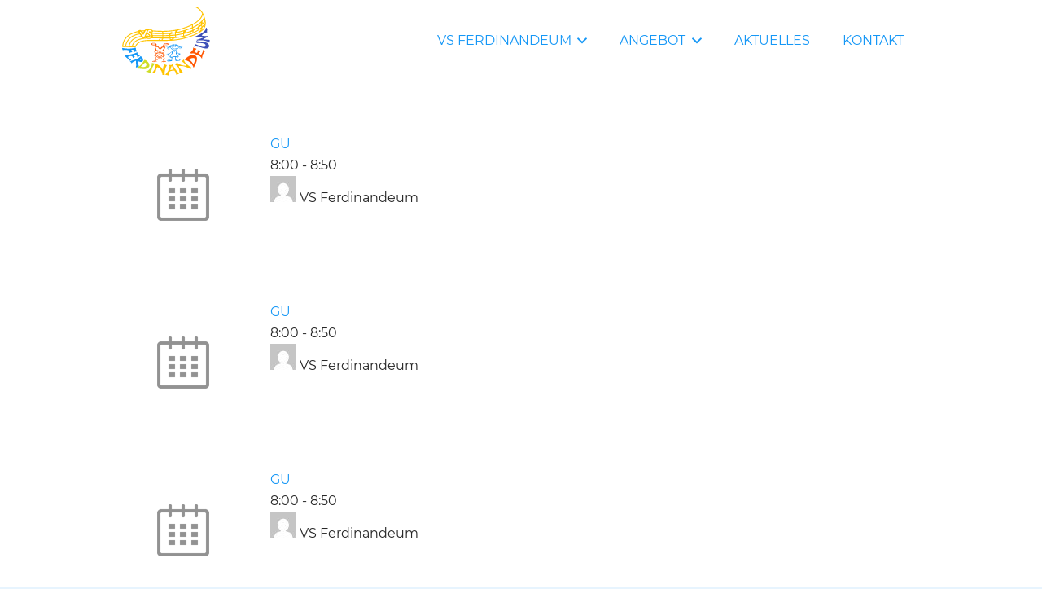

--- FILE ---
content_type: text/html; charset=UTF-8
request_url: https://www.vsferdinandeum.at/timetable/column/mittwoch/
body_size: 17491
content:
<!DOCTYPE HTML>
<html lang="de-AT">
<head>
	<meta charset="UTF-8">
	<title>MI &#8211; VS Ferdinandeum</title>
<meta name='robots' content='max-image-preview:large' />
<link rel="alternate" type="application/rss+xml" title="VS Ferdinandeum &raquo; Feed" href="https://www.vsferdinandeum.at/feed/" />
<link rel="alternate" type="application/rss+xml" title="VS Ferdinandeum &raquo; Kommentar-Feed" href="https://www.vsferdinandeum.at/comments/feed/" />
<link rel="alternate" title="oEmbed (JSON)" type="application/json+oembed" href="https://www.vsferdinandeum.at/wp-json/oembed/1.0/embed?url=https%3A%2F%2Fwww.vsferdinandeum.at%2Ftimetable%2Fcolumn%2Fmittwoch%2F" />
<link rel="alternate" title="oEmbed (XML)" type="text/xml+oembed" href="https://www.vsferdinandeum.at/wp-json/oembed/1.0/embed?url=https%3A%2F%2Fwww.vsferdinandeum.at%2Ftimetable%2Fcolumn%2Fmittwoch%2F&#038;format=xml" />
<link rel="canonical" href="https://www.vsferdinandeum.at/timetable/column/mittwoch/" />
<meta name="viewport" content="width=device-width, initial-scale=1">
<meta name="theme-color" content="#ffffff">
<meta property="og:title" content="MI &#8211; VS Ferdinandeum">
<meta property="og:url" content="https://www.vsferdinandeum.at/timetable/column/mittwoch">
<meta property="og:locale" content="de_AT">
<meta property="og:site_name" content="VS Ferdinandeum">
<meta property="og:type" content="article">
<link rel="preload" href="https://www.vsferdinandeum.at/wp-content/uploads/2021/03/montserrat-v15-latin-regular.woff" as="font" type="font/woff" crossorigin><link rel="preload" href="https://www.vsferdinandeum.at/wp-content/uploads/2021/03/montserrat-v15-latin-regular.woff2" as="font" type="font/woff2" crossorigin><link rel="preload" href="https://www.vsferdinandeum.at/wp-content/uploads/2021/03/montserrat-v15-latin-700.woff" as="font" type="font/woff" crossorigin><link rel="preload" href="https://www.vsferdinandeum.at/wp-content/uploads/2021/03/montserrat-v15-latin-700.woff2" as="font" type="font/woff2" crossorigin><link rel="preload" href="https://www.vsferdinandeum.at/wp-content/uploads/2021/03/montserrat-v15-latin-italic.woff" as="font" type="font/woff" crossorigin><link rel="preload" href="https://www.vsferdinandeum.at/wp-content/uploads/2021/03/montserrat-v15-latin-italic.woff2" as="font" type="font/woff2" crossorigin><link rel="preload" href="https://www.vsferdinandeum.at/wp-content/uploads/2021/03/cookie-v12-latin-regular.woff" as="font" type="font/woff" crossorigin><link rel="preload" href="https://www.vsferdinandeum.at/wp-content/uploads/2021/03/cookie-v12-latin-regular.woff2" as="font" type="font/woff2" crossorigin><style id='wp-img-auto-sizes-contain-inline-css'>
img:is([sizes=auto i],[sizes^="auto," i]){contain-intrinsic-size:3000px 1500px}
/*# sourceURL=wp-img-auto-sizes-contain-inline-css */
</style>
<style id='wp-emoji-styles-inline-css'>

	img.wp-smiley, img.emoji {
		display: inline !important;
		border: none !important;
		box-shadow: none !important;
		height: 1em !important;
		width: 1em !important;
		margin: 0 0.07em !important;
		vertical-align: -0.1em !important;
		background: none !important;
		padding: 0 !important;
	}
/*# sourceURL=wp-emoji-styles-inline-css */
</style>
<link rel='stylesheet' id='mptt-style-css' href='https://www.vsferdinandeum.at/wp-content/plugins/mp-timetable/media/css/style.css?ver=2.4.16' media='all' />
<link rel='stylesheet' id='parent-style-css' href='https://www.vsferdinandeum.at/wp-content/themes/Impreza/style.css?ver=6.9' media='all' />
<link rel='stylesheet' id='us-style-css' href='https://www.vsferdinandeum.at/wp-content/themes/Impreza/css/style.min.css?ver=8.42' media='all' />
<link rel='stylesheet' id='theme-style-css' href='https://www.vsferdinandeum.at/wp-content/themes/vsferdinandeum/style.css?ver=8.42' media='all' />
<script></script><link rel="https://api.w.org/" href="https://www.vsferdinandeum.at/wp-json/" /><link rel="alternate" title="JSON" type="application/json" href="https://www.vsferdinandeum.at/wp-json/wp/v2/mp-column/174" /><link rel="EditURI" type="application/rsd+xml" title="RSD" href="https://www.vsferdinandeum.at/xmlrpc.php?rsd" />
<meta name="generator" content="WordPress 6.9" />
<link rel='shortlink' href='https://www.vsferdinandeum.at/?p=174' />
<noscript><style type="text/css">.mptt-shortcode-wrapper .mptt-shortcode-table:first-of-type{display:table!important}.mptt-shortcode-wrapper .mptt-shortcode-table .mptt-event-container:hover{height:auto!important;min-height:100%!important}body.mprm_ie_browser .mptt-shortcode-wrapper .mptt-event-container{height:auto!important}@media (max-width:767px){.mptt-shortcode-wrapper .mptt-shortcode-table:first-of-type{display:none!important}}</style></noscript>		<script id="us_add_no_touch">
			if ( ! /Android|webOS|iPhone|iPad|iPod|BlackBerry|IEMobile|Opera Mini/i.test( navigator.userAgent ) ) {
				document.documentElement.classList.add( "no-touch" );
			}
		</script>
				<script id="us_color_scheme_switch_class">
			if ( document.cookie.includes( "us_color_scheme_switch_is_on=true" ) ) {
				document.documentElement.classList.add( "us-color-scheme-on" );
			}
		</script>
		<meta name="generator" content="Powered by WPBakery Page Builder - drag and drop page builder for WordPress."/>
<link rel="icon" href="https://www.vsferdinandeum.at/wp-content/uploads/2021/03/favicon-150x150.png" sizes="32x32" />
<link rel="icon" href="https://www.vsferdinandeum.at/wp-content/uploads/2021/03/favicon-300x300.png" sizes="192x192" />
<link rel="apple-touch-icon" href="https://www.vsferdinandeum.at/wp-content/uploads/2021/03/favicon-300x300.png" />
<meta name="msapplication-TileImage" content="https://www.vsferdinandeum.at/wp-content/uploads/2021/03/favicon-300x300.png" />
<noscript><style> .wpb_animate_when_almost_visible { opacity: 1; }</style></noscript>		<style id="us-icon-fonts">@font-face{font-display:swap;font-style:normal;font-family:"fontawesome";font-weight:900;src:url("https://www.vsferdinandeum.at/wp-content/themes/Impreza/fonts/fa-solid-900.woff2?ver=8.42") format("woff2")}.fas{font-family:"fontawesome";font-weight:900}@font-face{font-display:swap;font-style:normal;font-family:"fontawesome";font-weight:400;src:url("https://www.vsferdinandeum.at/wp-content/themes/Impreza/fonts/fa-regular-400.woff2?ver=8.42") format("woff2")}.far{font-family:"fontawesome";font-weight:400}@font-face{font-display:swap;font-style:normal;font-family:"fontawesome";font-weight:300;src:url("https://www.vsferdinandeum.at/wp-content/themes/Impreza/fonts/fa-light-300.woff2?ver=8.42") format("woff2")}.fal{font-family:"fontawesome";font-weight:300}@font-face{font-display:swap;font-style:normal;font-family:"Font Awesome 5 Duotone";font-weight:900;src:url("https://www.vsferdinandeum.at/wp-content/themes/Impreza/fonts/fa-duotone-900.woff2?ver=8.42") format("woff2")}.fad{font-family:"Font Awesome 5 Duotone";font-weight:900}.fad{position:relative}.fad:before{position:absolute}.fad:after{opacity:0.4}@font-face{font-display:swap;font-style:normal;font-family:"Font Awesome 5 Brands";font-weight:400;src:url("https://www.vsferdinandeum.at/wp-content/themes/Impreza/fonts/fa-brands-400.woff2?ver=8.42") format("woff2")}.fab{font-family:"Font Awesome 5 Brands";font-weight:400}@font-face{font-display:block;font-style:normal;font-family:"Material Icons";font-weight:400;src:url("https://www.vsferdinandeum.at/wp-content/themes/Impreza/fonts/material-icons.woff2?ver=8.42") format("woff2")}.material-icons{font-family:"Material Icons";font-weight:400}</style>
				<style id="us-theme-options-css">:root{--color-header-middle-bg:rgba(255,255,255,0.85);--color-header-middle-bg-grad:rgba(255,255,255,0.85);--color-header-middle-text:#1597F6;--color-header-middle-text-hover:#0b83db;--color-header-transparent-bg:rgba(255,255,255,0.85);--color-header-transparent-bg-grad:rgba(255,255,255,0.85);--color-header-transparent-text:#1597F6;--color-header-transparent-text-hover:#0b83db;--color-chrome-toolbar:#ffffff;--color-header-top-bg:#f5f5f5;--color-header-top-bg-grad:linear-gradient(0deg,#f5f5f5,#fff);--color-header-top-text:#333;--color-header-top-text-hover:#e95095;--color-header-top-transparent-bg:rgba(0,0,0,0.2);--color-header-top-transparent-bg-grad:rgba(0,0,0,0.2);--color-header-top-transparent-text:rgba(255,255,255,0.66);--color-header-top-transparent-text-hover:#fff;--color-content-bg:#fff;--color-content-bg-grad:#fff;--color-content-bg-alt:#E7F4FE;--color-content-bg-alt-grad:#E7F4FE;--color-content-border:#dddddd;--color-content-heading:#1597F6;--color-content-heading-grad:#1597F6;--color-content-text:#272727;--color-content-link:#1597F6;--color-content-link-hover:#0b83db;--color-content-primary:#1597F6;--color-content-primary-grad:#1597F6;--color-content-secondary:#cedd26;--color-content-secondary-grad:#cedd26;--color-content-faded:#dddddd;--color-content-overlay:rgba(206,221,38,0.60);--color-content-overlay-grad:rgba(206,221,38,0.60);--color-alt-content-bg:#ffffff;--color-alt-content-bg-grad:#ffffff;--color-alt-content-bg-alt:#FFF9E5;--color-alt-content-bg-alt-grad:#FFF9E5;--color-alt-content-border:#ddd;--color-alt-content-heading:#FF5600;--color-alt-content-heading-grad:#FF5600;--color-alt-content-text:#272727;--color-alt-content-link:#FF5600;--color-alt-content-link-hover:#d44902;--color-alt-content-primary:#FFC300;--color-alt-content-primary-grad:#FFC300;--color-alt-content-secondary:#FF5600;--color-alt-content-secondary-grad:#FF5600;--color-alt-content-faded:#999;--color-alt-content-overlay:rgba(255,86,0,0.60);--color-alt-content-overlay-grad:rgba(255,86,0,0.60);--color-footer-bg:#2C3251;--color-footer-bg-grad:#2C3251;--color-footer-bg-alt:#282933;--color-footer-bg-alt-grad:#282933;--color-footer-border:#333;--color-footer-heading:#ffffff;--color-footer-heading-grad:#ffffff;--color-footer-text:#ffffff;--color-footer-link:#ffffff;--color-footer-link-hover:rgba(255,255,255,0.80);--color-subfooter-bg:#1a1a1a;--color-subfooter-bg-grad:#1a1a1a;--color-subfooter-bg-alt:#222;--color-subfooter-bg-alt-grad:#222;--color-subfooter-border:#282828;--color-subfooter-text:#bbb;--color-subfooter-link:rgba(255,255,255,0.80);--color-subfooter-link-hover:#ffffff;--color-content-primary-faded:rgba(21,151,246,0.15);--box-shadow:0 5px 15px rgba(0,0,0,.15);--box-shadow-up:0 -5px 15px rgba(0,0,0,.15);--site-canvas-width:1300px;--site-content-width:980px;--text-block-margin-bottom:1.5rem;--focus-outline-width:2px}@font-face{font-display:swap;font-style:normal;font-family:"Montserrat";font-weight:400;src:url(/wp-content/uploads/2021/03/montserrat-v15-latin-regular.woff) format("woff"),url(/wp-content/uploads/2021/03/montserrat-v15-latin-regular.woff2) format("woff2")}@font-face{font-display:swap;font-style:normal;font-family:"Montserrat";font-weight:700;src:url(/wp-content/uploads/2021/03/montserrat-v15-latin-700.woff) format("woff"),url(/wp-content/uploads/2021/03/montserrat-v15-latin-700.woff2) format("woff2")}@font-face{font-display:swap;font-style:italic;font-family:"Montserrat";font-weight:400;src:url(/wp-content/uploads/2021/03/montserrat-v15-latin-italic.woff) format("woff"),url(/wp-content/uploads/2021/03/montserrat-v15-latin-italic.woff2) format("woff2")}@font-face{font-display:swap;font-style:normal;font-family:"Cookie";font-weight:400;src:url(/wp-content/uploads/2021/03/cookie-v12-latin-regular.woff) format("woff"),url(/wp-content/uploads/2021/03/cookie-v12-latin-regular.woff2) format("woff2")}:root{--font-family:Montserrat,sans-serif;--font-size:16px;--line-height:26px;--font-weight:400;--bold-font-weight:700;--h1-font-family:Montserrat,sans-serif;--h1-font-size:3.0rem;--h1-line-height:1.2;--h1-font-weight:700;--h1-bold-font-weight:700;--h1-text-transform:none;--h1-font-style:normal;--h1-letter-spacing:0;--h1-margin-bottom:1.5rem;--h1-color:var(--color-content-secondary);--h2-font-family:var(--h1-font-family);--h2-font-size:2.0rem;--h2-line-height:1.2;--h2-font-weight:var(--h1-font-weight);--h2-bold-font-weight:var(--h1-bold-font-weight);--h2-text-transform:var(--h1-text-transform);--h2-font-style:var(--h1-font-style);--h2-letter-spacing:0;--h2-margin-bottom:1.5rem;--h3-font-family:var(--h1-font-family);--h3-font-size:1.5rem;--h3-line-height:1.2;--h3-font-weight:400;--h3-bold-font-weight:var(--h1-bold-font-weight);--h3-text-transform:uppercase;--h3-font-style:var(--h1-font-style);--h3-letter-spacing:0.05em;--h3-margin-bottom:1.5rem;--h3-color:var(--color-content-heading);--h4-font-family:var(--h1-font-family);--h4-font-size:1.25rem;--h4-line-height:1.2;--h4-font-weight:400;--h4-bold-font-weight:var(--h1-bold-font-weight);--h4-text-transform:uppercase;--h4-font-style:var(--h1-font-style);--h4-letter-spacing:0.05em;--h4-margin-bottom:1.5rem;--h4-color:var(--color-alt-content-primary);--h5-font-family:var(--h1-font-family);--h5-font-size:1.4rem;--h5-line-height:1.2;--h5-font-weight:400;--h5-bold-font-weight:var(--h1-bold-font-weight);--h5-text-transform:var(--h1-text-transform);--h5-font-style:var(--h1-font-style);--h5-letter-spacing:0;--h5-margin-bottom:1.5rem;--h6-font-family:var(--h1-font-family);--h6-font-size:1.3rem;--h6-line-height:1.2;--h6-font-weight:400;--h6-bold-font-weight:var(--h1-bold-font-weight);--h6-text-transform:var(--h1-text-transform);--h6-font-style:var(--h1-font-style);--h6-letter-spacing:0;--h6-margin-bottom:1.5rem}@media (max-width:600px){:root{--h1-font-size:2rem;--h2-font-size:1.5rem;--h3-font-size:1.25rem;--h4-font-size:1rem;--h5-font-size:1.20rem;--h6-font-size:1rem}}h1{font-family:var(--h1-font-family,inherit);font-weight:var(--h1-font-weight,inherit);font-size:var(--h1-font-size,inherit);font-style:var(--h1-font-style,inherit);line-height:var(--h1-line-height,1.4);letter-spacing:var(--h1-letter-spacing,inherit);text-transform:var(--h1-text-transform,inherit);margin-bottom:var(--h1-margin-bottom,1.5rem)}h1>strong{font-weight:var(--h1-bold-font-weight,bold)}h1{color:var(--h1-color,inherit)}h2{font-family:var(--h2-font-family,inherit);font-weight:var(--h2-font-weight,inherit);font-size:var(--h2-font-size,inherit);font-style:var(--h2-font-style,inherit);line-height:var(--h2-line-height,1.4);letter-spacing:var(--h2-letter-spacing,inherit);text-transform:var(--h2-text-transform,inherit);margin-bottom:var(--h2-margin-bottom,1.5rem)}h2>strong{font-weight:var(--h2-bold-font-weight,bold)}h3{font-family:var(--h3-font-family,inherit);font-weight:var(--h3-font-weight,inherit);font-size:var(--h3-font-size,inherit);font-style:var(--h3-font-style,inherit);line-height:var(--h3-line-height,1.4);letter-spacing:var(--h3-letter-spacing,inherit);text-transform:var(--h3-text-transform,inherit);margin-bottom:var(--h3-margin-bottom,1.5rem)}h3>strong{font-weight:var(--h3-bold-font-weight,bold)}h3{color:var(--h3-color,inherit)}h4{font-family:var(--h4-font-family,inherit);font-weight:var(--h4-font-weight,inherit);font-size:var(--h4-font-size,inherit);font-style:var(--h4-font-style,inherit);line-height:var(--h4-line-height,1.4);letter-spacing:var(--h4-letter-spacing,inherit);text-transform:var(--h4-text-transform,inherit);margin-bottom:var(--h4-margin-bottom,1.5rem)}h4>strong{font-weight:var(--h4-bold-font-weight,bold)}h4{color:var(--h4-color,inherit)}h5{font-family:var(--h5-font-family,inherit);font-weight:var(--h5-font-weight,inherit);font-size:var(--h5-font-size,inherit);font-style:var(--h5-font-style,inherit);line-height:var(--h5-line-height,1.4);letter-spacing:var(--h5-letter-spacing,inherit);text-transform:var(--h5-text-transform,inherit);margin-bottom:var(--h5-margin-bottom,1.5rem)}h5>strong{font-weight:var(--h5-bold-font-weight,bold)}h6{font-family:var(--h6-font-family,inherit);font-weight:var(--h6-font-weight,inherit);font-size:var(--h6-font-size,inherit);font-style:var(--h6-font-style,inherit);line-height:var(--h6-line-height,1.4);letter-spacing:var(--h6-letter-spacing,inherit);text-transform:var(--h6-text-transform,inherit);margin-bottom:var(--h6-margin-bottom,1.5rem)}h6>strong{font-weight:var(--h6-bold-font-weight,bold)}body{background:var(--color-content-bg-alt)}@media (max-width:1060px){.l-main .aligncenter{max-width:calc(100vw - 5rem)}}@media (min-width:1281px){.l-subheader{--padding-inline:2.5rem}.l-section{--padding-inline:2.5rem}body.usb_preview .hide_on_default{opacity:0.25!important}.vc_hidden-lg,body:not(.usb_preview) .hide_on_default{display:none!important}.default_align_left{text-align:left;justify-content:flex-start}.default_align_right{text-align:right;justify-content:flex-end}.default_align_center{text-align:center;justify-content:center}.w-hwrapper.default_align_center>*{margin-left:calc( var(--hwrapper-gap,1.2rem) / 2 );margin-right:calc( var(--hwrapper-gap,1.2rem) / 2 )}.default_align_justify{justify-content:space-between}.w-hwrapper>.default_align_justify,.default_align_justify>.w-btn{width:100%}*:not(.w-hwrapper:not(.wrap))>.w-btn-wrapper:not([class*="default_align_none"]):not(.align_none){display:block;margin-inline-end:0}}@media (min-width:1025px) and (max-width:1280px){.l-subheader{--padding-inline:2.5rem}.l-section{--padding-inline:2.5rem}body.usb_preview .hide_on_laptops{opacity:0.25!important}.vc_hidden-md,body:not(.usb_preview) .hide_on_laptops{display:none!important}.laptops_align_left{text-align:left;justify-content:flex-start}.laptops_align_right{text-align:right;justify-content:flex-end}.laptops_align_center{text-align:center;justify-content:center}.w-hwrapper.laptops_align_center>*{margin-left:calc( var(--hwrapper-gap,1.2rem) / 2 );margin-right:calc( var(--hwrapper-gap,1.2rem) / 2 )}.laptops_align_justify{justify-content:space-between}.w-hwrapper>.laptops_align_justify,.laptops_align_justify>.w-btn{width:100%}*:not(.w-hwrapper:not(.wrap))>.w-btn-wrapper:not([class*="laptops_align_none"]):not(.align_none){display:block;margin-inline-end:0}.g-cols.via_grid[style*="--laptops-columns-gap"]{gap:var(--laptops-columns-gap,3rem)}}@media (min-width:601px) and (max-width:1024px){.l-subheader{--padding-inline:1rem}.l-section{--padding-inline:2.5rem}body.usb_preview .hide_on_tablets{opacity:0.25!important}.vc_hidden-sm,body:not(.usb_preview) .hide_on_tablets{display:none!important}.tablets_align_left{text-align:left;justify-content:flex-start}.tablets_align_right{text-align:right;justify-content:flex-end}.tablets_align_center{text-align:center;justify-content:center}.w-hwrapper.tablets_align_center>*{margin-left:calc( var(--hwrapper-gap,1.2rem) / 2 );margin-right:calc( var(--hwrapper-gap,1.2rem) / 2 )}.tablets_align_justify{justify-content:space-between}.w-hwrapper>.tablets_align_justify,.tablets_align_justify>.w-btn{width:100%}*:not(.w-hwrapper:not(.wrap))>.w-btn-wrapper:not([class*="tablets_align_none"]):not(.align_none){display:block;margin-inline-end:0}.g-cols.via_grid[style*="--tablets-columns-gap"]{gap:var(--tablets-columns-gap,3rem)}}@media (max-width:600px){.l-subheader{--padding-inline:1rem}.l-section{--padding-inline:1.5rem}body.usb_preview .hide_on_mobiles{opacity:0.25!important}.vc_hidden-xs,body:not(.usb_preview) .hide_on_mobiles{display:none!important}.mobiles_align_left{text-align:left;justify-content:flex-start}.mobiles_align_right{text-align:right;justify-content:flex-end}.mobiles_align_center{text-align:center;justify-content:center}.w-hwrapper.mobiles_align_center>*{margin-left:calc( var(--hwrapper-gap,1.2rem) / 2 );margin-right:calc( var(--hwrapper-gap,1.2rem) / 2 )}.mobiles_align_justify{justify-content:space-between}.w-hwrapper>.mobiles_align_justify,.mobiles_align_justify>.w-btn{width:100%}.w-hwrapper.stack_on_mobiles{display:block}.w-hwrapper.stack_on_mobiles>:not(script){display:block;margin:0 0 var(--hwrapper-gap,1.2rem)}.w-hwrapper.stack_on_mobiles>:last-child{margin-bottom:0}*:not(.w-hwrapper:not(.wrap))>.w-btn-wrapper:not([class*="mobiles_align_none"]):not(.align_none){display:block;margin-inline-end:0}.g-cols.via_grid[style*="--mobiles-columns-gap"]{gap:var(--mobiles-columns-gap,1.5rem)}}@media (max-width:600px){.g-cols.type_default>div[class*="vc_col-xs-"]{margin-top:1rem;margin-bottom:1rem}.g-cols>div:not([class*="vc_col-xs-"]){width:100%;margin:0 0 1.5rem}.g-cols.reversed>div:last-of-type{order:-1}.g-cols.type_boxes>div,.g-cols.reversed>div:first-child,.g-cols:not(.reversed)>div:last-child,.g-cols>div.has_bg_color{margin-bottom:0}.vc_col-xs-1{width:8.3333%}.vc_col-xs-2{width:16.6666%}.vc_col-xs-1\/5{width:20%}.vc_col-xs-3{width:25%}.vc_col-xs-4{width:33.3333%}.vc_col-xs-2\/5{width:40%}.vc_col-xs-5{width:41.6666%}.vc_col-xs-6{width:50%}.vc_col-xs-7{width:58.3333%}.vc_col-xs-3\/5{width:60%}.vc_col-xs-8{width:66.6666%}.vc_col-xs-9{width:75%}.vc_col-xs-4\/5{width:80%}.vc_col-xs-10{width:83.3333%}.vc_col-xs-11{width:91.6666%}.vc_col-xs-12{width:100%}.vc_col-xs-offset-0{margin-left:0}.vc_col-xs-offset-1{margin-left:8.3333%}.vc_col-xs-offset-2{margin-left:16.6666%}.vc_col-xs-offset-1\/5{margin-left:20%}.vc_col-xs-offset-3{margin-left:25%}.vc_col-xs-offset-4{margin-left:33.3333%}.vc_col-xs-offset-2\/5{margin-left:40%}.vc_col-xs-offset-5{margin-left:41.6666%}.vc_col-xs-offset-6{margin-left:50%}.vc_col-xs-offset-7{margin-left:58.3333%}.vc_col-xs-offset-3\/5{margin-left:60%}.vc_col-xs-offset-8{margin-left:66.6666%}.vc_col-xs-offset-9{margin-left:75%}.vc_col-xs-offset-4\/5{margin-left:80%}.vc_col-xs-offset-10{margin-left:83.3333%}.vc_col-xs-offset-11{margin-left:91.6666%}.vc_col-xs-offset-12{margin-left:100%}}@media (min-width:601px){.vc_col-sm-1{width:8.3333%}.vc_col-sm-2{width:16.6666%}.vc_col-sm-1\/5{width:20%}.vc_col-sm-3{width:25%}.vc_col-sm-4{width:33.3333%}.vc_col-sm-2\/5{width:40%}.vc_col-sm-5{width:41.6666%}.vc_col-sm-6{width:50%}.vc_col-sm-7{width:58.3333%}.vc_col-sm-3\/5{width:60%}.vc_col-sm-8{width:66.6666%}.vc_col-sm-9{width:75%}.vc_col-sm-4\/5{width:80%}.vc_col-sm-10{width:83.3333%}.vc_col-sm-11{width:91.6666%}.vc_col-sm-12{width:100%}.vc_col-sm-offset-0{margin-left:0}.vc_col-sm-offset-1{margin-left:8.3333%}.vc_col-sm-offset-2{margin-left:16.6666%}.vc_col-sm-offset-1\/5{margin-left:20%}.vc_col-sm-offset-3{margin-left:25%}.vc_col-sm-offset-4{margin-left:33.3333%}.vc_col-sm-offset-2\/5{margin-left:40%}.vc_col-sm-offset-5{margin-left:41.6666%}.vc_col-sm-offset-6{margin-left:50%}.vc_col-sm-offset-7{margin-left:58.3333%}.vc_col-sm-offset-3\/5{margin-left:60%}.vc_col-sm-offset-8{margin-left:66.6666%}.vc_col-sm-offset-9{margin-left:75%}.vc_col-sm-offset-4\/5{margin-left:80%}.vc_col-sm-offset-10{margin-left:83.3333%}.vc_col-sm-offset-11{margin-left:91.6666%}.vc_col-sm-offset-12{margin-left:100%}}@media (min-width:1025px){.vc_col-md-1{width:8.3333%}.vc_col-md-2{width:16.6666%}.vc_col-md-1\/5{width:20%}.vc_col-md-3{width:25%}.vc_col-md-4{width:33.3333%}.vc_col-md-2\/5{width:40%}.vc_col-md-5{width:41.6666%}.vc_col-md-6{width:50%}.vc_col-md-7{width:58.3333%}.vc_col-md-3\/5{width:60%}.vc_col-md-8{width:66.6666%}.vc_col-md-9{width:75%}.vc_col-md-4\/5{width:80%}.vc_col-md-10{width:83.3333%}.vc_col-md-11{width:91.6666%}.vc_col-md-12{width:100%}.vc_col-md-offset-0{margin-left:0}.vc_col-md-offset-1{margin-left:8.3333%}.vc_col-md-offset-2{margin-left:16.6666%}.vc_col-md-offset-1\/5{margin-left:20%}.vc_col-md-offset-3{margin-left:25%}.vc_col-md-offset-4{margin-left:33.3333%}.vc_col-md-offset-2\/5{margin-left:40%}.vc_col-md-offset-5{margin-left:41.6666%}.vc_col-md-offset-6{margin-left:50%}.vc_col-md-offset-7{margin-left:58.3333%}.vc_col-md-offset-3\/5{margin-left:60%}.vc_col-md-offset-8{margin-left:66.6666%}.vc_col-md-offset-9{margin-left:75%}.vc_col-md-offset-4\/5{margin-left:80%}.vc_col-md-offset-10{margin-left:83.3333%}.vc_col-md-offset-11{margin-left:91.6666%}.vc_col-md-offset-12{margin-left:100%}}@media (min-width:1281px){.vc_col-lg-1{width:8.3333%}.vc_col-lg-2{width:16.6666%}.vc_col-lg-1\/5{width:20%}.vc_col-lg-3{width:25%}.vc_col-lg-4{width:33.3333%}.vc_col-lg-2\/5{width:40%}.vc_col-lg-5{width:41.6666%}.vc_col-lg-6{width:50%}.vc_col-lg-7{width:58.3333%}.vc_col-lg-3\/5{width:60%}.vc_col-lg-8{width:66.6666%}.vc_col-lg-9{width:75%}.vc_col-lg-4\/5{width:80%}.vc_col-lg-10{width:83.3333%}.vc_col-lg-11{width:91.6666%}.vc_col-lg-12{width:100%}.vc_col-lg-offset-0{margin-left:0}.vc_col-lg-offset-1{margin-left:8.3333%}.vc_col-lg-offset-2{margin-left:16.6666%}.vc_col-lg-offset-1\/5{margin-left:20%}.vc_col-lg-offset-3{margin-left:25%}.vc_col-lg-offset-4{margin-left:33.3333%}.vc_col-lg-offset-2\/5{margin-left:40%}.vc_col-lg-offset-5{margin-left:41.6666%}.vc_col-lg-offset-6{margin-left:50%}.vc_col-lg-offset-7{margin-left:58.3333%}.vc_col-lg-offset-3\/5{margin-left:60%}.vc_col-lg-offset-8{margin-left:66.6666%}.vc_col-lg-offset-9{margin-left:75%}.vc_col-lg-offset-4\/5{margin-left:80%}.vc_col-lg-offset-10{margin-left:83.3333%}.vc_col-lg-offset-11{margin-left:91.6666%}.vc_col-lg-offset-12{margin-left:100%}}@media (min-width:601px) and (max-width:1024px){.g-cols.via_flex.type_default>div[class*="vc_col-md-"],.g-cols.via_flex.type_default>div[class*="vc_col-lg-"]{margin-top:1rem;margin-bottom:1rem}}@media (min-width:1025px) and (max-width:1280px){.g-cols.via_flex.type_default>div[class*="vc_col-lg-"]{margin-top:1rem;margin-bottom:1rem}}div[class|="vc_col"].stretched{container-type:inline-size}@container (width >= calc(100cqw - 2rem)) and (min-width:calc(768px - 2rem)){.g-cols.via_flex.type_default>div[class|="vc_col"].stretched>.vc_column-inner{margin:-1rem}}@media (max-width:767px){.l-canvas{overflow:hidden}.g-cols.stacking_default.reversed>div:last-of-type{order:-1}.g-cols.stacking_default.via_flex>div:not([class*="vc_col-xs"]){width:100%;margin:0 0 1.5rem}.g-cols.stacking_default.via_grid.mobiles-cols_1{grid-template-columns:100%}.g-cols.stacking_default.via_flex.type_boxes>div,.g-cols.stacking_default.via_flex.reversed>div:first-child,.g-cols.stacking_default.via_flex:not(.reversed)>div:last-child,.g-cols.stacking_default.via_flex>div.has_bg_color{margin-bottom:0}.g-cols.stacking_default.via_flex.type_default>.wpb_column.stretched{margin-left:-1rem;margin-right:-1rem}.g-cols.stacking_default.via_grid.mobiles-cols_1>.wpb_column.stretched,.g-cols.stacking_default.via_flex.type_boxes>.wpb_column.stretched{margin-left:var(--margin-inline-stretch);margin-right:var(--margin-inline-stretch)}.vc_column-inner.type_sticky>.wpb_wrapper,.vc_column_container.type_sticky>.vc_column-inner{top:0!important}}@media (min-width:768px){body:not(.rtl) .l-section.for_sidebar.at_left>div>.l-sidebar,.rtl .l-section.for_sidebar.at_right>div>.l-sidebar{order:-1}.vc_column_container.type_sticky>.vc_column-inner,.vc_column-inner.type_sticky>.wpb_wrapper{position:-webkit-sticky;position:sticky}.l-section.type_sticky{position:-webkit-sticky;position:sticky;top:0;z-index:21;transition:top 0.3s cubic-bezier(.78,.13,.15,.86) 0.1s}.header_hor .l-header.post_fixed.sticky_auto_hide{z-index:22}.admin-bar .l-section.type_sticky{top:32px}.l-section.type_sticky>.l-section-h{transition:padding-top 0.3s}.header_hor .l-header.pos_fixed:not(.down)~.l-main .l-section.type_sticky:not(:first-of-type){top:var(--header-sticky-height)}.admin-bar.header_hor .l-header.pos_fixed:not(.down)~.l-main .l-section.type_sticky:not(:first-of-type){top:calc( var(--header-sticky-height) + 32px )}.header_hor .l-header.pos_fixed.sticky:not(.down)~.l-main .l-section.type_sticky:first-of-type>.l-section-h{padding-top:var(--header-sticky-height)}.header_hor.headerinpos_bottom .l-header.pos_fixed.sticky:not(.down)~.l-main .l-section.type_sticky:first-of-type>.l-section-h{padding-bottom:var(--header-sticky-height)!important}}@media (max-width:600px){.w-form-row.for_submit[style*=btn-size-mobiles] .w-btn{font-size:var(--btn-size-mobiles)!important}}:focus-visible,input[type=checkbox]:focus-visible + i,input[type=checkbox]:focus-visible~.w-color-switch-box,.w-nav-arrow:focus-visible::before,.woocommerce-mini-cart-item:has(:focus-visible),.w-filter-item-value.w-btn:has(:focus-visible){outline-width:var(--focus-outline-width,2px );outline-style:solid;outline-offset:2px;outline-color:var(--color-content-primary)}.w-toplink,.w-header-show{background:rgba(0,0,0,0.3)}.no-touch .w-toplink.active:hover,.no-touch .w-header-show:hover{background:var(--color-content-primary-grad)}button[type=submit]:not(.w-btn),input[type=submit]:not(.w-btn),.us-nav-style_1>*,.navstyle_1>.owl-nav button,.us-btn-style_1{font-family:var(--font-family);font-style:normal;text-transform:uppercase;font-size:16px;line-height:1.2!important;font-weight:400;letter-spacing:0em;padding:0.8em 1.8em;transition-duration:.3s;border-radius:0em;transition-timing-function:ease;--btn-height:calc(1.2em + 2 * 0.8em);background:var(--color-content-primary);border-color:transparent;border-image:none;color:#ffffff!important;box-shadow:0 0em 0em 0 rgba(0,0,0,0.2)}button[type=submit]:not(.w-btn):before,input[type=submit]:not(.w-btn),.us-nav-style_1>*:before,.navstyle_1>.owl-nav button:before,.us-btn-style_1:before{border-width:0px}.no-touch button[type=submit]:not(.w-btn):hover,.no-touch input[type=submit]:not(.w-btn):hover,.w-filter-item-value.us-btn-style_1:has(input:checked),.us-nav-style_1>span.current,.no-touch .us-nav-style_1>a:hover,.no-touch .navstyle_1>.owl-nav button:hover,.no-touch .us-btn-style_1:hover{background:var(--color-header-middle-text-hover);border-color:transparent;border-image:none;color:#ffffff!important;box-shadow:0 0em 0em 0 rgba(0,0,0,0.2)}.us-nav-style_2>*,.navstyle_2>.owl-nav button,.us-btn-style_2{font-family:var(--font-family);font-style:normal;text-transform:uppercase;font-size:16px;line-height:1.20!important;font-weight:400;letter-spacing:0em;padding:0.8em 1.8em;transition-duration:.3s;border-radius:0em;transition-timing-function:ease;--btn-height:calc(1.20em + 2 * 0.8em);background:var(--color-alt-content-link);border-color:transparent;border-image:none;color:#ffffff!important;box-shadow:0 0em 0em 0 rgba(0,0,0,0.2)}.us-nav-style_2>*:before,.navstyle_2>.owl-nav button:before,.us-btn-style_2:before{border-width:0px}.w-filter-item-value.us-btn-style_2:has(input:checked),.us-nav-style_2>span.current,.no-touch .us-nav-style_2>a:hover,.no-touch .navstyle_2>.owl-nav button:hover,.no-touch .us-btn-style_2:hover{background:var(--color-alt-content-link-hover);border-color:transparent;border-image:none;color:#ffffff!important;box-shadow:0 0em 0em 0 rgba(0,0,0,0.2)}.us-nav-style_3>*,.navstyle_3>.owl-nav button,.us-btn-style_3{font-family:var(--font-family);font-style:normal;text-transform:uppercase;font-size:16px;line-height:1.20!important;font-weight:400;letter-spacing:0em;padding:0.8em 1.8em;transition-duration:.3s;border-radius:0em;transition-timing-function:ease;--btn-height:calc(1.20em + 2 * 0.8em);background:var(--color-content-secondary);border-color:transparent;border-image:none;color:#ffffff!important;box-shadow:0 0em 0em 0 rgba(0,0,0,0.2)}.us-nav-style_3>*:before,.navstyle_3>.owl-nav button:before,.us-btn-style_3:before{border-width:0px}.w-filter-item-value.us-btn-style_3:has(input:checked),.us-nav-style_3>span.current,.no-touch .us-nav-style_3>a:hover,.no-touch .navstyle_3>.owl-nav button:hover,.no-touch .us-btn-style_3:hover{background:#bcc924;border-color:transparent;border-image:none;color:#ffffff!important;box-shadow:0 0em 0em 0 rgba(0,0,0,0.2)}:root{--inputs-font-family:inherit;--inputs-font-size:1rem;--inputs-font-weight:400;--inputs-letter-spacing:0em;--inputs-text-transform:none;--inputs-height:2.8rem;--inputs-padding:0.8rem;--inputs-checkbox-size:1.5em;--inputs-border-width:0px;--inputs-border-radius:0rem;--inputs-background:var(--color-content-bg-alt);--inputs-border-color:var(--color-content-border);--inputs-text-color:var(--color-content-text);--inputs-box-shadow:0px 1px 0px 0px rgba(0,0,0,0.08) inset;--inputs-focus-background:var(--color-content-bg-alt);--inputs-focus-border-color:var(--color-content-border);--inputs-focus-text-color:var(--color-content-text);--inputs-focus-box-shadow:0px 0px 0px 2px var(--color-content-primary)}.color_alternate input:not([type=submit]),.color_alternate textarea,.color_alternate select,.color_alternate .move_label .w-form-row-label{background:var(--color-alt-content-bg-alt-grad)}.color_footer-top input:not([type=submit]),.color_footer-top textarea,.color_footer-top select,.color_footer-top .w-form-row.move_label .w-form-row-label{background:var(--color-subfooter-bg-alt-grad)}.color_footer-bottom input:not([type=submit]),.color_footer-bottom textarea,.color_footer-bottom select,.color_footer-bottom .w-form-row.move_label .w-form-row-label{background:var(--color-footer-bg-alt-grad)}.color_alternate input:not([type=submit]),.color_alternate textarea,.color_alternate select{border-color:var(--color-alt-content-border)}.color_footer-top input:not([type=submit]),.color_footer-top textarea,.color_footer-top select{border-color:var(--color-subfooter-border)}.color_footer-bottom input:not([type=submit]),.color_footer-bottom textarea,.color_footer-bottom select{border-color:var(--color-footer-border)}.color_alternate input:not([type=submit]),.color_alternate textarea,.color_alternate select,.color_alternate .w-form-row-field>i,.color_alternate .w-form-row-field:after,.color_alternate .widget_search form:after,.color_footer-top input:not([type=submit]),.color_footer-top textarea,.color_footer-top select,.color_footer-top .w-form-row-field>i,.color_footer-top .w-form-row-field:after,.color_footer-top .widget_search form:after,.color_footer-bottom input:not([type=submit]),.color_footer-bottom textarea,.color_footer-bottom select,.color_footer-bottom .w-form-row-field>i,.color_footer-bottom .w-form-row-field:after,.color_footer-bottom .widget_search form:after{color:inherit}.leaflet-default-icon-path{background-image:url(https://www.vsferdinandeum.at/wp-content/themes/Impreza/common/css/vendor/images/marker-icon.png)}@media (max-width:1280px){.owl-carousel.arrows-hor-pos_on_sides_outside .owl-nav button{transform:none}}</style>
				<style id="us-current-header-css"> .l-subheader.at_middle,.l-subheader.at_middle .w-dropdown-list,.l-subheader.at_middle .type_mobile .w-nav-list.level_1{background:var(--color-header-middle-bg);color:var(--color-header-middle-text)}.no-touch .l-subheader.at_middle a:hover,.no-touch .l-header.bg_transparent .l-subheader.at_middle .w-dropdown.opened a:hover{color:var(--color-header-middle-text-hover)}.l-header.bg_transparent:not(.sticky) .l-subheader.at_middle{background:var(--color-header-transparent-bg);color:var(--color-header-transparent-text)}.no-touch .l-header.bg_transparent:not(.sticky) .at_middle .w-cart-link:hover,.no-touch .l-header.bg_transparent:not(.sticky) .at_middle .w-text a:hover,.no-touch .l-header.bg_transparent:not(.sticky) .at_middle .w-html a:hover,.no-touch .l-header.bg_transparent:not(.sticky) .at_middle .w-nav>a:hover,.no-touch .l-header.bg_transparent:not(.sticky) .at_middle .w-menu a:hover,.no-touch .l-header.bg_transparent:not(.sticky) .at_middle .w-search>a:hover,.no-touch .l-header.bg_transparent:not(.sticky) .at_middle .w-socials.shape_none.color_text a:hover,.no-touch .l-header.bg_transparent:not(.sticky) .at_middle .w-socials.shape_none.color_link a:hover,.no-touch .l-header.bg_transparent:not(.sticky) .at_middle .w-dropdown a:hover,.no-touch .l-header.bg_transparent:not(.sticky) .at_middle .type_desktop .menu-item.level_1.opened>a,.no-touch .l-header.bg_transparent:not(.sticky) .at_middle .type_desktop .menu-item.level_1:hover>a{color:var(--color-header-transparent-text-hover)}.header_ver .l-header{background:var(--color-header-middle-bg);color:var(--color-header-middle-text)}@media (min-width:901px){.hidden_for_default{display:none!important}.l-subheader.at_top{display:none}.l-subheader.at_bottom{display:none}.l-header{position:relative;z-index:111}.l-subheader{margin:0 auto}.l-subheader.width_full{padding-left:1.5rem;padding-right:1.5rem}.l-subheader-h{display:flex;align-items:center;position:relative;margin:0 auto;max-width:var(--site-content-width,1200px);height:inherit}.w-header-show{display:none}.l-header.pos_fixed{position:fixed;left:var(--site-outline-width,0);right:var(--site-outline-width,0)}.l-header.pos_fixed:not(.notransition) .l-subheader{transition-property:transform,background,box-shadow,line-height,height,visibility;transition-duration:.3s;transition-timing-function:cubic-bezier(.78,.13,.15,.86)}.headerinpos_bottom.sticky_first_section .l-header.pos_fixed{position:fixed!important}.header_hor .l-header.sticky_auto_hide{transition:margin .3s cubic-bezier(.78,.13,.15,.86) .1s}.header_hor .l-header.sticky_auto_hide.down{margin-top:calc(-1.1 * var(--header-sticky-height,0px) )}.l-header.bg_transparent:not(.sticky) .l-subheader{box-shadow:none!important;background:none}.l-header.bg_transparent~.l-main .l-section.width_full.height_auto:first-of-type>.l-section-h{padding-top:0!important;padding-bottom:0!important}.l-header.pos_static.bg_transparent{position:absolute;left:var(--site-outline-width,0);right:var(--site-outline-width,0)}.l-subheader.width_full .l-subheader-h{max-width:none!important}.l-header.shadow_thin .l-subheader.at_middle,.l-header.shadow_thin .l-subheader.at_bottom{box-shadow:0 1px 0 rgba(0,0,0,0.08)}.l-header.shadow_wide .l-subheader.at_middle,.l-header.shadow_wide .l-subheader.at_bottom{box-shadow:0 3px 5px -1px rgba(0,0,0,0.1),0 2px 1px -1px rgba(0,0,0,0.05)}.header_hor .l-subheader-cell>.w-cart{margin-left:0;margin-right:0}:root{--header-height:100px;--header-sticky-height:85px}.l-header:before{content:'100'}.l-header.sticky:before{content:'85'}.l-subheader.at_top{line-height:40px;height:40px;overflow:visible;visibility:visible}.l-header.sticky .l-subheader.at_top{line-height:40px;height:40px;overflow:visible;visibility:visible}.l-subheader.at_middle{line-height:100px;height:100px;overflow:visible;visibility:visible}.l-header.sticky .l-subheader.at_middle{line-height:85px;height:85px;overflow:visible;visibility:visible}.l-subheader.at_bottom{line-height:50px;height:50px;overflow:visible;visibility:visible}.l-header.sticky .l-subheader.at_bottom{line-height:50px;height:50px;overflow:visible;visibility:visible}.headerinpos_above .l-header.pos_fixed{overflow:hidden;transition:transform 0.3s;transform:translate3d(0,-100%,0)}.headerinpos_above .l-header.pos_fixed.sticky{overflow:visible;transform:none}.headerinpos_above .l-header.pos_fixed~.l-section>.l-section-h,.headerinpos_above .l-header.pos_fixed~.l-main .l-section:first-of-type>.l-section-h{padding-top:0!important}.headerinpos_below .l-header.pos_fixed:not(.sticky){position:absolute;top:100%}.headerinpos_below .l-header.pos_fixed~.l-main>.l-section:first-of-type>.l-section-h{padding-top:0!important}.headerinpos_below .l-header.pos_fixed~.l-main .l-section.full_height:nth-of-type(2){min-height:100vh}.headerinpos_below .l-header.pos_fixed~.l-main>.l-section:nth-of-type(2)>.l-section-h{padding-top:var(--header-height)}.headerinpos_bottom .l-header.pos_fixed:not(.sticky){position:absolute;top:100vh}.headerinpos_bottom .l-header.pos_fixed~.l-main>.l-section:first-of-type>.l-section-h{padding-top:0!important}.headerinpos_bottom .l-header.pos_fixed~.l-main>.l-section:first-of-type>.l-section-h{padding-bottom:var(--header-height)}.headerinpos_bottom .l-header.pos_fixed.bg_transparent~.l-main .l-section.valign_center:not(.height_auto):first-of-type>.l-section-h{top:calc( var(--header-height) / 2 )}.headerinpos_bottom .l-header.pos_fixed:not(.sticky) .w-cart.layout_dropdown .w-cart-content,.headerinpos_bottom .l-header.pos_fixed:not(.sticky) .w-nav.type_desktop .w-nav-list.level_2{bottom:100%;transform-origin:0 100%}.headerinpos_bottom .l-header.pos_fixed:not(.sticky) .w-nav.type_mobile.m_layout_dropdown .w-nav-list.level_1{top:auto;bottom:100%;box-shadow:var(--box-shadow-up)}.headerinpos_bottom .l-header.pos_fixed:not(.sticky) .w-nav.type_desktop .w-nav-list.level_3,.headerinpos_bottom .l-header.pos_fixed:not(.sticky) .w-nav.type_desktop .w-nav-list.level_4{top:auto;bottom:0;transform-origin:0 100%}.headerinpos_bottom .l-header.pos_fixed:not(.sticky) .w-dropdown-list{top:auto;bottom:-0.4em;padding-top:0.4em;padding-bottom:2.4em}.admin-bar .l-header.pos_static.bg_solid~.l-main .l-section.full_height:first-of-type{min-height:calc( 100vh - var(--header-height) - 32px )}.admin-bar .l-header.pos_fixed:not(.sticky_auto_hide)~.l-main .l-section.full_height:not(:first-of-type){min-height:calc( 100vh - var(--header-sticky-height) - 32px )}.admin-bar.headerinpos_below .l-header.pos_fixed~.l-main .l-section.full_height:nth-of-type(2){min-height:calc(100vh - 32px)}}@media (min-width:1025px) and (max-width:900px){.hidden_for_laptops{display:none!important}.l-subheader.at_top{display:none}.l-subheader.at_bottom{display:none}.l-header{position:relative;z-index:111}.l-subheader{margin:0 auto}.l-subheader.width_full{padding-left:1.5rem;padding-right:1.5rem}.l-subheader-h{display:flex;align-items:center;position:relative;margin:0 auto;max-width:var(--site-content-width,1200px);height:inherit}.w-header-show{display:none}.l-header.pos_fixed{position:fixed;left:var(--site-outline-width,0);right:var(--site-outline-width,0)}.l-header.pos_fixed:not(.notransition) .l-subheader{transition-property:transform,background,box-shadow,line-height,height,visibility;transition-duration:.3s;transition-timing-function:cubic-bezier(.78,.13,.15,.86)}.headerinpos_bottom.sticky_first_section .l-header.pos_fixed{position:fixed!important}.header_hor .l-header.sticky_auto_hide{transition:margin .3s cubic-bezier(.78,.13,.15,.86) .1s}.header_hor .l-header.sticky_auto_hide.down{margin-top:calc(-1.1 * var(--header-sticky-height,0px) )}.l-header.bg_transparent:not(.sticky) .l-subheader{box-shadow:none!important;background:none}.l-header.bg_transparent~.l-main .l-section.width_full.height_auto:first-of-type>.l-section-h{padding-top:0!important;padding-bottom:0!important}.l-header.pos_static.bg_transparent{position:absolute;left:var(--site-outline-width,0);right:var(--site-outline-width,0)}.l-subheader.width_full .l-subheader-h{max-width:none!important}.l-header.shadow_thin .l-subheader.at_middle,.l-header.shadow_thin .l-subheader.at_bottom{box-shadow:0 1px 0 rgba(0,0,0,0.08)}.l-header.shadow_wide .l-subheader.at_middle,.l-header.shadow_wide .l-subheader.at_bottom{box-shadow:0 3px 5px -1px rgba(0,0,0,0.1),0 2px 1px -1px rgba(0,0,0,0.05)}.header_hor .l-subheader-cell>.w-cart{margin-left:0;margin-right:0}:root{--header-height:100px;--header-sticky-height:85px}.l-header:before{content:'100'}.l-header.sticky:before{content:'85'}.l-subheader.at_top{line-height:40px;height:40px;overflow:visible;visibility:visible}.l-header.sticky .l-subheader.at_top{line-height:40px;height:40px;overflow:visible;visibility:visible}.l-subheader.at_middle{line-height:100px;height:100px;overflow:visible;visibility:visible}.l-header.sticky .l-subheader.at_middle{line-height:85px;height:85px;overflow:visible;visibility:visible}.l-subheader.at_bottom{line-height:50px;height:50px;overflow:visible;visibility:visible}.l-header.sticky .l-subheader.at_bottom{line-height:50px;height:50px;overflow:visible;visibility:visible}.headerinpos_above .l-header.pos_fixed{overflow:hidden;transition:transform 0.3s;transform:translate3d(0,-100%,0)}.headerinpos_above .l-header.pos_fixed.sticky{overflow:visible;transform:none}.headerinpos_above .l-header.pos_fixed~.l-section>.l-section-h,.headerinpos_above .l-header.pos_fixed~.l-main .l-section:first-of-type>.l-section-h{padding-top:0!important}.headerinpos_below .l-header.pos_fixed:not(.sticky){position:absolute;top:100%}.headerinpos_below .l-header.pos_fixed~.l-main>.l-section:first-of-type>.l-section-h{padding-top:0!important}.headerinpos_below .l-header.pos_fixed~.l-main .l-section.full_height:nth-of-type(2){min-height:100vh}.headerinpos_below .l-header.pos_fixed~.l-main>.l-section:nth-of-type(2)>.l-section-h{padding-top:var(--header-height)}.headerinpos_bottom .l-header.pos_fixed:not(.sticky){position:absolute;top:100vh}.headerinpos_bottom .l-header.pos_fixed~.l-main>.l-section:first-of-type>.l-section-h{padding-top:0!important}.headerinpos_bottom .l-header.pos_fixed~.l-main>.l-section:first-of-type>.l-section-h{padding-bottom:var(--header-height)}.headerinpos_bottom .l-header.pos_fixed.bg_transparent~.l-main .l-section.valign_center:not(.height_auto):first-of-type>.l-section-h{top:calc( var(--header-height) / 2 )}.headerinpos_bottom .l-header.pos_fixed:not(.sticky) .w-cart.layout_dropdown .w-cart-content,.headerinpos_bottom .l-header.pos_fixed:not(.sticky) .w-nav.type_desktop .w-nav-list.level_2{bottom:100%;transform-origin:0 100%}.headerinpos_bottom .l-header.pos_fixed:not(.sticky) .w-nav.type_mobile.m_layout_dropdown .w-nav-list.level_1{top:auto;bottom:100%;box-shadow:var(--box-shadow-up)}.headerinpos_bottom .l-header.pos_fixed:not(.sticky) .w-nav.type_desktop .w-nav-list.level_3,.headerinpos_bottom .l-header.pos_fixed:not(.sticky) .w-nav.type_desktop .w-nav-list.level_4{top:auto;bottom:0;transform-origin:0 100%}.headerinpos_bottom .l-header.pos_fixed:not(.sticky) .w-dropdown-list{top:auto;bottom:-0.4em;padding-top:0.4em;padding-bottom:2.4em}.admin-bar .l-header.pos_static.bg_solid~.l-main .l-section.full_height:first-of-type{min-height:calc( 100vh - var(--header-height) - 32px )}.admin-bar .l-header.pos_fixed:not(.sticky_auto_hide)~.l-main .l-section.full_height:not(:first-of-type){min-height:calc( 100vh - var(--header-sticky-height) - 32px )}.admin-bar.headerinpos_below .l-header.pos_fixed~.l-main .l-section.full_height:nth-of-type(2){min-height:calc(100vh - 32px)}}@media (min-width:601px) and (max-width:1024px){.hidden_for_tablets{display:none!important}.l-subheader.at_top{display:none}.l-subheader.at_bottom{display:none}.l-header{position:relative;z-index:111}.l-subheader{margin:0 auto}.l-subheader.width_full{padding-left:1.5rem;padding-right:1.5rem}.l-subheader-h{display:flex;align-items:center;position:relative;margin:0 auto;max-width:var(--site-content-width,1200px);height:inherit}.w-header-show{display:none}.l-header.pos_fixed{position:fixed;left:var(--site-outline-width,0);right:var(--site-outline-width,0)}.l-header.pos_fixed:not(.notransition) .l-subheader{transition-property:transform,background,box-shadow,line-height,height,visibility;transition-duration:.3s;transition-timing-function:cubic-bezier(.78,.13,.15,.86)}.headerinpos_bottom.sticky_first_section .l-header.pos_fixed{position:fixed!important}.header_hor .l-header.sticky_auto_hide{transition:margin .3s cubic-bezier(.78,.13,.15,.86) .1s}.header_hor .l-header.sticky_auto_hide.down{margin-top:calc(-1.1 * var(--header-sticky-height,0px) )}.l-header.bg_transparent:not(.sticky) .l-subheader{box-shadow:none!important;background:none}.l-header.bg_transparent~.l-main .l-section.width_full.height_auto:first-of-type>.l-section-h{padding-top:0!important;padding-bottom:0!important}.l-header.pos_static.bg_transparent{position:absolute;left:var(--site-outline-width,0);right:var(--site-outline-width,0)}.l-subheader.width_full .l-subheader-h{max-width:none!important}.l-header.shadow_thin .l-subheader.at_middle,.l-header.shadow_thin .l-subheader.at_bottom{box-shadow:0 1px 0 rgba(0,0,0,0.08)}.l-header.shadow_wide .l-subheader.at_middle,.l-header.shadow_wide .l-subheader.at_bottom{box-shadow:0 3px 5px -1px rgba(0,0,0,0.1),0 2px 1px -1px rgba(0,0,0,0.05)}.header_hor .l-subheader-cell>.w-cart{margin-left:0;margin-right:0}:root{--header-height:100px;--header-sticky-height:85px}.l-header:before{content:'100'}.l-header.sticky:before{content:'85'}.l-subheader.at_top{line-height:40px;height:40px;overflow:visible;visibility:visible}.l-header.sticky .l-subheader.at_top{line-height:40px;height:40px;overflow:visible;visibility:visible}.l-subheader.at_middle{line-height:100px;height:100px;overflow:visible;visibility:visible}.l-header.sticky .l-subheader.at_middle{line-height:85px;height:85px;overflow:visible;visibility:visible}.l-subheader.at_bottom{line-height:50px;height:50px;overflow:visible;visibility:visible}.l-header.sticky .l-subheader.at_bottom{line-height:50px;height:50px;overflow:visible;visibility:visible}}@media (max-width:600px){.hidden_for_mobiles{display:none!important}.l-subheader.at_top{display:none}.l-subheader.at_bottom{display:none}.l-header{position:relative;z-index:111}.l-subheader{margin:0 auto}.l-subheader.width_full{padding-left:1.5rem;padding-right:1.5rem}.l-subheader-h{display:flex;align-items:center;position:relative;margin:0 auto;max-width:var(--site-content-width,1200px);height:inherit}.w-header-show{display:none}.l-header.pos_fixed{position:fixed;left:var(--site-outline-width,0);right:var(--site-outline-width,0)}.l-header.pos_fixed:not(.notransition) .l-subheader{transition-property:transform,background,box-shadow,line-height,height,visibility;transition-duration:.3s;transition-timing-function:cubic-bezier(.78,.13,.15,.86)}.headerinpos_bottom.sticky_first_section .l-header.pos_fixed{position:fixed!important}.header_hor .l-header.sticky_auto_hide{transition:margin .3s cubic-bezier(.78,.13,.15,.86) .1s}.header_hor .l-header.sticky_auto_hide.down{margin-top:calc(-1.1 * var(--header-sticky-height,0px) )}.l-header.bg_transparent:not(.sticky) .l-subheader{box-shadow:none!important;background:none}.l-header.bg_transparent~.l-main .l-section.width_full.height_auto:first-of-type>.l-section-h{padding-top:0!important;padding-bottom:0!important}.l-header.pos_static.bg_transparent{position:absolute;left:var(--site-outline-width,0);right:var(--site-outline-width,0)}.l-subheader.width_full .l-subheader-h{max-width:none!important}.l-header.shadow_thin .l-subheader.at_middle,.l-header.shadow_thin .l-subheader.at_bottom{box-shadow:0 1px 0 rgba(0,0,0,0.08)}.l-header.shadow_wide .l-subheader.at_middle,.l-header.shadow_wide .l-subheader.at_bottom{box-shadow:0 3px 5px -1px rgba(0,0,0,0.1),0 2px 1px -1px rgba(0,0,0,0.05)}.header_hor .l-subheader-cell>.w-cart{margin-left:0;margin-right:0}:root{--header-height:80px;--header-sticky-height:65px}.l-header:before{content:'80'}.l-header.sticky:before{content:'65'}.l-subheader.at_top{line-height:40px;height:40px;overflow:visible;visibility:visible}.l-header.sticky .l-subheader.at_top{line-height:40px;height:40px;overflow:visible;visibility:visible}.l-subheader.at_middle{line-height:80px;height:80px;overflow:visible;visibility:visible}.l-header.sticky .l-subheader.at_middle{line-height:65px;height:65px;overflow:visible;visibility:visible}.l-subheader.at_bottom{line-height:50px;height:50px;overflow:visible;visibility:visible}.l-header.sticky .l-subheader.at_bottom{line-height:50px;height:50px;overflow:visible;visibility:visible}}@media (min-width:901px){.ush_image_1{height:85px!important}.l-header.sticky .ush_image_1{height:70px!important}}@media (min-width:1025px) and (max-width:900px){.ush_image_1{height:30px!important}.l-header.sticky .ush_image_1{height:30px!important}}@media (min-width:601px) and (max-width:1024px){.ush_image_1{height:85px!important}.l-header.sticky .ush_image_1{height:70px!important}}@media (max-width:600px){.ush_image_1{height:60px!important}.l-header.sticky .ush_image_1{height:50px!important}}.header_hor .ush_menu_1.type_desktop .menu-item.level_1>a:not(.w-btn){padding-left:20px;padding-right:20px}.header_hor .ush_menu_1.type_desktop .menu-item.level_1>a.w-btn{margin-left:20px;margin-right:20px}.header_hor .ush_menu_1.type_desktop.align-edges>.w-nav-list.level_1{margin-left:-20px;margin-right:-20px}.header_ver .ush_menu_1.type_desktop .menu-item.level_1>a:not(.w-btn){padding-top:20px;padding-bottom:20px}.header_ver .ush_menu_1.type_desktop .menu-item.level_1>a.w-btn{margin-top:20px;margin-bottom:20px}.ush_menu_1.type_desktop .menu-item:not(.level_1){font-size:1rem}.ush_menu_1.type_mobile .w-nav-anchor.level_1,.ush_menu_1.type_mobile .w-nav-anchor.level_1 + .w-nav-arrow{font-size:1.1rem}.ush_menu_1.type_mobile .w-nav-anchor:not(.level_1),.ush_menu_1.type_mobile .w-nav-anchor:not(.level_1) + .w-nav-arrow{font-size:0.9rem}@media (min-width:901px){.ush_menu_1 .w-nav-icon{--icon-size:24px;--icon-size-int:24}}@media (min-width:1025px) and (max-width:900px){.ush_menu_1 .w-nav-icon{--icon-size:32px;--icon-size-int:32}}@media (min-width:601px) and (max-width:1024px){.ush_menu_1 .w-nav-icon{--icon-size:24px;--icon-size-int:24}}@media (max-width:600px){.ush_menu_1 .w-nav-icon{--icon-size:24px;--icon-size-int:24}}@media screen and (max-width:899px){.w-nav.ush_menu_1>.w-nav-list.level_1{display:none}.ush_menu_1 .w-nav-control{display:flex}}.no-touch .ush_menu_1 .w-nav-item.level_1.opened>a:not(.w-btn),.no-touch .ush_menu_1 .w-nav-item.level_1:hover>a:not(.w-btn){background:transparent;color:var(--color-header-middle-text-hover)}.ush_menu_1 .w-nav-item.level_1.current-menu-item>a:not(.w-btn),.ush_menu_1 .w-nav-item.level_1.current-menu-ancestor>a:not(.w-btn),.ush_menu_1 .w-nav-item.level_1.current-page-ancestor>a:not(.w-btn){background:transparent;color:var(--color-content-link-hover)}.l-header.bg_transparent:not(.sticky) .ush_menu_1.type_desktop .w-nav-item.level_1.current-menu-item>a:not(.w-btn),.l-header.bg_transparent:not(.sticky) .ush_menu_1.type_desktop .w-nav-item.level_1.current-menu-ancestor>a:not(.w-btn),.l-header.bg_transparent:not(.sticky) .ush_menu_1.type_desktop .w-nav-item.level_1.current-page-ancestor>a:not(.w-btn){background:transparent;color:var(--color-header-transparent-text-hover)}.ush_menu_1 .w-nav-list:not(.level_1){background:var(--color-header-middle-bg);color:var(--color-header-middle-text)}.no-touch .ush_menu_1 .w-nav-item:not(.level_1)>a:focus,.no-touch .ush_menu_1 .w-nav-item:not(.level_1):hover>a{background:var(--color-header-middle-text);color:var(--color-header-top-transparent-text-hover)}.ush_menu_1 .w-nav-item:not(.level_1).current-menu-item>a,.ush_menu_1 .w-nav-item:not(.level_1).current-menu-ancestor>a,.ush_menu_1 .w-nav-item:not(.level_1).current-page-ancestor>a{background:transparent;color:var(--color-header-middle-text-hover)}.ush_menu_1{text-transform:uppercase!important}</style>
		<style id="us-design-options-css">.us_custom_e4765bff{font-size:0.75rem!important;line-height:1rem!important}.us_custom_492179a4{text-transform:uppercase!important}.us_custom_daad66fe{padding:.25rem!important;background:#ffffff!important}.us_custom_004b11ae{text-align:center!important;font-size:0.65rem!important;padding-top:.5rem!important;padding-bottom:.5rem!important}</style><style id='global-styles-inline-css'>
:root{--wp--preset--aspect-ratio--square: 1;--wp--preset--aspect-ratio--4-3: 4/3;--wp--preset--aspect-ratio--3-4: 3/4;--wp--preset--aspect-ratio--3-2: 3/2;--wp--preset--aspect-ratio--2-3: 2/3;--wp--preset--aspect-ratio--16-9: 16/9;--wp--preset--aspect-ratio--9-16: 9/16;--wp--preset--color--black: #000000;--wp--preset--color--cyan-bluish-gray: #abb8c3;--wp--preset--color--white: #ffffff;--wp--preset--color--pale-pink: #f78da7;--wp--preset--color--vivid-red: #cf2e2e;--wp--preset--color--luminous-vivid-orange: #ff6900;--wp--preset--color--luminous-vivid-amber: #fcb900;--wp--preset--color--light-green-cyan: #7bdcb5;--wp--preset--color--vivid-green-cyan: #00d084;--wp--preset--color--pale-cyan-blue: #8ed1fc;--wp--preset--color--vivid-cyan-blue: #0693e3;--wp--preset--color--vivid-purple: #9b51e0;--wp--preset--gradient--vivid-cyan-blue-to-vivid-purple: linear-gradient(135deg,rgb(6,147,227) 0%,rgb(155,81,224) 100%);--wp--preset--gradient--light-green-cyan-to-vivid-green-cyan: linear-gradient(135deg,rgb(122,220,180) 0%,rgb(0,208,130) 100%);--wp--preset--gradient--luminous-vivid-amber-to-luminous-vivid-orange: linear-gradient(135deg,rgb(252,185,0) 0%,rgb(255,105,0) 100%);--wp--preset--gradient--luminous-vivid-orange-to-vivid-red: linear-gradient(135deg,rgb(255,105,0) 0%,rgb(207,46,46) 100%);--wp--preset--gradient--very-light-gray-to-cyan-bluish-gray: linear-gradient(135deg,rgb(238,238,238) 0%,rgb(169,184,195) 100%);--wp--preset--gradient--cool-to-warm-spectrum: linear-gradient(135deg,rgb(74,234,220) 0%,rgb(151,120,209) 20%,rgb(207,42,186) 40%,rgb(238,44,130) 60%,rgb(251,105,98) 80%,rgb(254,248,76) 100%);--wp--preset--gradient--blush-light-purple: linear-gradient(135deg,rgb(255,206,236) 0%,rgb(152,150,240) 100%);--wp--preset--gradient--blush-bordeaux: linear-gradient(135deg,rgb(254,205,165) 0%,rgb(254,45,45) 50%,rgb(107,0,62) 100%);--wp--preset--gradient--luminous-dusk: linear-gradient(135deg,rgb(255,203,112) 0%,rgb(199,81,192) 50%,rgb(65,88,208) 100%);--wp--preset--gradient--pale-ocean: linear-gradient(135deg,rgb(255,245,203) 0%,rgb(182,227,212) 50%,rgb(51,167,181) 100%);--wp--preset--gradient--electric-grass: linear-gradient(135deg,rgb(202,248,128) 0%,rgb(113,206,126) 100%);--wp--preset--gradient--midnight: linear-gradient(135deg,rgb(2,3,129) 0%,rgb(40,116,252) 100%);--wp--preset--font-size--small: 13px;--wp--preset--font-size--medium: 20px;--wp--preset--font-size--large: 36px;--wp--preset--font-size--x-large: 42px;--wp--preset--spacing--20: 0.44rem;--wp--preset--spacing--30: 0.67rem;--wp--preset--spacing--40: 1rem;--wp--preset--spacing--50: 1.5rem;--wp--preset--spacing--60: 2.25rem;--wp--preset--spacing--70: 3.38rem;--wp--preset--spacing--80: 5.06rem;--wp--preset--shadow--natural: 6px 6px 9px rgba(0, 0, 0, 0.2);--wp--preset--shadow--deep: 12px 12px 50px rgba(0, 0, 0, 0.4);--wp--preset--shadow--sharp: 6px 6px 0px rgba(0, 0, 0, 0.2);--wp--preset--shadow--outlined: 6px 6px 0px -3px rgb(255, 255, 255), 6px 6px rgb(0, 0, 0);--wp--preset--shadow--crisp: 6px 6px 0px rgb(0, 0, 0);}:where(.is-layout-flex){gap: 0.5em;}:where(.is-layout-grid){gap: 0.5em;}body .is-layout-flex{display: flex;}.is-layout-flex{flex-wrap: wrap;align-items: center;}.is-layout-flex > :is(*, div){margin: 0;}body .is-layout-grid{display: grid;}.is-layout-grid > :is(*, div){margin: 0;}:where(.wp-block-columns.is-layout-flex){gap: 2em;}:where(.wp-block-columns.is-layout-grid){gap: 2em;}:where(.wp-block-post-template.is-layout-flex){gap: 1.25em;}:where(.wp-block-post-template.is-layout-grid){gap: 1.25em;}.has-black-color{color: var(--wp--preset--color--black) !important;}.has-cyan-bluish-gray-color{color: var(--wp--preset--color--cyan-bluish-gray) !important;}.has-white-color{color: var(--wp--preset--color--white) !important;}.has-pale-pink-color{color: var(--wp--preset--color--pale-pink) !important;}.has-vivid-red-color{color: var(--wp--preset--color--vivid-red) !important;}.has-luminous-vivid-orange-color{color: var(--wp--preset--color--luminous-vivid-orange) !important;}.has-luminous-vivid-amber-color{color: var(--wp--preset--color--luminous-vivid-amber) !important;}.has-light-green-cyan-color{color: var(--wp--preset--color--light-green-cyan) !important;}.has-vivid-green-cyan-color{color: var(--wp--preset--color--vivid-green-cyan) !important;}.has-pale-cyan-blue-color{color: var(--wp--preset--color--pale-cyan-blue) !important;}.has-vivid-cyan-blue-color{color: var(--wp--preset--color--vivid-cyan-blue) !important;}.has-vivid-purple-color{color: var(--wp--preset--color--vivid-purple) !important;}.has-black-background-color{background-color: var(--wp--preset--color--black) !important;}.has-cyan-bluish-gray-background-color{background-color: var(--wp--preset--color--cyan-bluish-gray) !important;}.has-white-background-color{background-color: var(--wp--preset--color--white) !important;}.has-pale-pink-background-color{background-color: var(--wp--preset--color--pale-pink) !important;}.has-vivid-red-background-color{background-color: var(--wp--preset--color--vivid-red) !important;}.has-luminous-vivid-orange-background-color{background-color: var(--wp--preset--color--luminous-vivid-orange) !important;}.has-luminous-vivid-amber-background-color{background-color: var(--wp--preset--color--luminous-vivid-amber) !important;}.has-light-green-cyan-background-color{background-color: var(--wp--preset--color--light-green-cyan) !important;}.has-vivid-green-cyan-background-color{background-color: var(--wp--preset--color--vivid-green-cyan) !important;}.has-pale-cyan-blue-background-color{background-color: var(--wp--preset--color--pale-cyan-blue) !important;}.has-vivid-cyan-blue-background-color{background-color: var(--wp--preset--color--vivid-cyan-blue) !important;}.has-vivid-purple-background-color{background-color: var(--wp--preset--color--vivid-purple) !important;}.has-black-border-color{border-color: var(--wp--preset--color--black) !important;}.has-cyan-bluish-gray-border-color{border-color: var(--wp--preset--color--cyan-bluish-gray) !important;}.has-white-border-color{border-color: var(--wp--preset--color--white) !important;}.has-pale-pink-border-color{border-color: var(--wp--preset--color--pale-pink) !important;}.has-vivid-red-border-color{border-color: var(--wp--preset--color--vivid-red) !important;}.has-luminous-vivid-orange-border-color{border-color: var(--wp--preset--color--luminous-vivid-orange) !important;}.has-luminous-vivid-amber-border-color{border-color: var(--wp--preset--color--luminous-vivid-amber) !important;}.has-light-green-cyan-border-color{border-color: var(--wp--preset--color--light-green-cyan) !important;}.has-vivid-green-cyan-border-color{border-color: var(--wp--preset--color--vivid-green-cyan) !important;}.has-pale-cyan-blue-border-color{border-color: var(--wp--preset--color--pale-cyan-blue) !important;}.has-vivid-cyan-blue-border-color{border-color: var(--wp--preset--color--vivid-cyan-blue) !important;}.has-vivid-purple-border-color{border-color: var(--wp--preset--color--vivid-purple) !important;}.has-vivid-cyan-blue-to-vivid-purple-gradient-background{background: var(--wp--preset--gradient--vivid-cyan-blue-to-vivid-purple) !important;}.has-light-green-cyan-to-vivid-green-cyan-gradient-background{background: var(--wp--preset--gradient--light-green-cyan-to-vivid-green-cyan) !important;}.has-luminous-vivid-amber-to-luminous-vivid-orange-gradient-background{background: var(--wp--preset--gradient--luminous-vivid-amber-to-luminous-vivid-orange) !important;}.has-luminous-vivid-orange-to-vivid-red-gradient-background{background: var(--wp--preset--gradient--luminous-vivid-orange-to-vivid-red) !important;}.has-very-light-gray-to-cyan-bluish-gray-gradient-background{background: var(--wp--preset--gradient--very-light-gray-to-cyan-bluish-gray) !important;}.has-cool-to-warm-spectrum-gradient-background{background: var(--wp--preset--gradient--cool-to-warm-spectrum) !important;}.has-blush-light-purple-gradient-background{background: var(--wp--preset--gradient--blush-light-purple) !important;}.has-blush-bordeaux-gradient-background{background: var(--wp--preset--gradient--blush-bordeaux) !important;}.has-luminous-dusk-gradient-background{background: var(--wp--preset--gradient--luminous-dusk) !important;}.has-pale-ocean-gradient-background{background: var(--wp--preset--gradient--pale-ocean) !important;}.has-electric-grass-gradient-background{background: var(--wp--preset--gradient--electric-grass) !important;}.has-midnight-gradient-background{background: var(--wp--preset--gradient--midnight) !important;}.has-small-font-size{font-size: var(--wp--preset--font-size--small) !important;}.has-medium-font-size{font-size: var(--wp--preset--font-size--medium) !important;}.has-large-font-size{font-size: var(--wp--preset--font-size--large) !important;}.has-x-large-font-size{font-size: var(--wp--preset--font-size--x-large) !important;}
/*# sourceURL=global-styles-inline-css */
</style>
</head>
<body class="wp-singular mp-column-template-default single single-mp-column postid-174 wp-theme-Impreza wp-child-theme-vsferdinandeum l-body Impreza_8.42 us-core_8.42 header_hor rounded_none headerinpos_top state_default wpb-js-composer js-comp-ver-8.7.2 vc_responsive" itemscope itemtype="https://schema.org/WebPage">

<div class="l-canvas type_wide">
	<header id="page-header" class="l-header pos_fixed shadow_none bg_transparent id_9" itemscope itemtype="https://schema.org/WPHeader"><div class="l-subheader at_middle"><div class="l-subheader-h"><div class="l-subheader-cell at_left"><div class="w-image ush_image_1"><a href="/" aria-label="VS Ferdinandeum Graz" class="w-image-h"><img src="https://www.vsferdinandeum.at/wp-content/uploads/2021/03/vs-ferdinandeum-logo.svg" class="attachment-full size-full" alt="VS Ferdinandeum Graz" loading="lazy" decoding="async" /></a></div></div><div class="l-subheader-cell at_center"></div><div class="l-subheader-cell at_right"><nav class="w-nav type_desktop ush_menu_1 mainMenu height_full show_main_arrows open_on_hover dropdown_mdesign m_align_left m_layout_dropdown dropdown_shadow_wide" itemscope itemtype="https://schema.org/SiteNavigationElement"><a class="w-nav-control" aria-label="Menü" aria-expanded="false" role="button" href="#"><div class="w-nav-icon style_hamburger_1" style="--icon-thickness:3px"><div></div></div></a><ul class="w-nav-list level_1 hide_for_mobiles hover_simple"><li id="menu-item-120" class="menu-item menu-item-type-post_type menu-item-object-page menu-item-home menu-item-has-children w-nav-item level_1 menu-item-120"><a class="w-nav-anchor level_1" aria-haspopup="menu" href="https://www.vsferdinandeum.at/"><span class="w-nav-title">VS Ferdinandeum</span><span class="w-nav-arrow" tabindex="0" role="button" aria-expanded="false" aria-label="VS Ferdinandeum Menü"></span></a><ul class="w-nav-list level_2"><li id="menu-item-269" class="menu-item menu-item-type-post_type menu-item-object-page w-nav-item level_2 menu-item-269"><a class="w-nav-anchor level_2" href="https://www.vsferdinandeum.at/vs-ferdinandeum-graz/team-vs-ferdinandeum-graz/"><span class="w-nav-title">Team</span></a></li><li id="menu-item-222" class="menu-item menu-item-type-post_type menu-item-object-page w-nav-item level_2 menu-item-222"><a class="w-nav-anchor level_2" href="https://www.vsferdinandeum.at/vs-ferdinandeum-graz/klassen/"><span class="w-nav-title">Klassen</span></a></li><li id="menu-item-516" class="menu-item menu-item-type-post_type menu-item-object-page w-nav-item level_2 menu-item-516"><a class="w-nav-anchor level_2" href="https://www.vsferdinandeum.at/vs-ferdinandeum-graz/geschichte/"><span class="w-nav-title">Geschichte</span></a></li><li id="menu-item-599" class="menu-item menu-item-type-post_type menu-item-object-page w-nav-item level_2 menu-item-599"><a class="w-nav-anchor level_2" href="https://www.vsferdinandeum.at/vs-ferdinandeum-graz/philosophie/"><span class="w-nav-title">Philosophie</span></a></li><li id="menu-item-534" class="menu-item menu-item-type-post_type menu-item-object-page w-nav-item level_2 menu-item-534"><a class="w-nav-anchor level_2" href="https://www.vsferdinandeum.at/vs-ferdinandeum-graz/schulsong-vs-ferdinandeum/"><span class="w-nav-title">Schulsong</span></a></li><li id="menu-item-557" class="menu-item menu-item-type-post_type menu-item-object-page w-nav-item level_2 menu-item-557"><a class="w-nav-anchor level_2" href="https://www.vsferdinandeum.at/vs-ferdinandeum-graz/sponsoren-und-kooperationspartner/"><span class="w-nav-title">Sponsoren und Kooperationspartner</span></a></li></ul></li><li id="menu-item-627" class="menu-item menu-item-type-post_type menu-item-object-page menu-item-has-children w-nav-item level_1 menu-item-627"><a class="w-nav-anchor level_1" aria-haspopup="menu" href="https://www.vsferdinandeum.at/unser-angebot/"><span class="w-nav-title">Angebot</span><span class="w-nav-arrow" tabindex="0" role="button" aria-expanded="false" aria-label="Angebot Menü"></span></a><ul class="w-nav-list level_2"><li id="menu-item-626" class="menu-item menu-item-type-post_type menu-item-object-page w-nav-item level_2 menu-item-626"><a class="w-nav-anchor level_2" href="https://www.vsferdinandeum.at/unser-angebot/"><span class="w-nav-title">Unser Angebot</span></a></li><li id="menu-item-397" class="menu-item menu-item-type-post_type menu-item-object-page w-nav-item level_2 menu-item-397"><a class="w-nav-anchor level_2" href="https://www.vsferdinandeum.at/musikalischer-schwerpunkt/"><span class="w-nav-title">Musikalischer Schwerpunkt</span></a></li><li id="menu-item-410" class="menu-item menu-item-type-post_type menu-item-object-page w-nav-item level_2 menu-item-410"><a class="w-nav-anchor level_2" href="https://www.vsferdinandeum.at/arte-klassen/"><span class="w-nav-title">ARTE Klassen</span></a></li><li id="menu-item-434" class="menu-item menu-item-type-post_type menu-item-object-page w-nav-item level_2 menu-item-434"><a class="w-nav-anchor level_2" href="https://www.vsferdinandeum.at/ganztaegige-schulform/"><span class="w-nav-title">Ganztägige Schulform</span></a></li></ul></li><li id="menu-item-126" class="menu-item menu-item-type-post_type menu-item-object-page w-nav-item level_1 menu-item-126"><a class="w-nav-anchor level_1" href="https://www.vsferdinandeum.at/aktuelles/"><span class="w-nav-title">Aktuelles</span></a></li><li id="menu-item-166" class="menu-item menu-item-type-post_type menu-item-object-page w-nav-item level_1 menu-item-166"><a class="w-nav-anchor level_1" href="https://www.vsferdinandeum.at/kontakt/"><span class="w-nav-title">Kontakt</span></a></li><li class="w-nav-close"></li></ul><div class="w-nav-options hidden" onclick='return {&quot;mobileWidth&quot;:900,&quot;mobileBehavior&quot;:1}'></div></nav></div></div></div><div class="l-subheader for_hidden hidden"></div></header><main id="page-content" class="l-main" itemprop="mainContentOfPage">
	<section class="l-section height_medium"><div class="l-section-h i-cf">		<p class="event mptt-theme-mode-event" id="event_340">

			<img decoding="async" class="alignleft event-thumbnail event-thumbnail-default" src="https://www.vsferdinandeum.at/wp-content/plugins/mp-timetable/media/css/images/column_icon.png">
			<a href="#" class="event-link">
				GU			</a>

			<br/>

			<time datetime="08:00" class="timeslot-start">8:00</time>
			 - 			<time datetime="08:50" class="timeslot-end">8:50</time>

			
			
							<br/>
				<span class="event-user vcard">
					<img alt='VS Ferdinandeum' src='https://secure.gravatar.com/avatar/1455c6ea77deee2dd1aaacb0d68b59cc3e1819d72ac0752bd44e4040174e4e9d?s=32&#038;d=mm&#038;r=g' srcset='https://secure.gravatar.com/avatar/1455c6ea77deee2dd1aaacb0d68b59cc3e1819d72ac0752bd44e4040174e4e9d?s=64&#038;d=mm&#038;r=g 2x' class='avatar avatar-32 photo' height='32' width='32' />					VS Ferdinandeum				</span>
					</p>
			<p class="event mptt-theme-mode-event" id="event_178">

			<img decoding="async" class="alignleft event-thumbnail event-thumbnail-default" src="https://www.vsferdinandeum.at/wp-content/plugins/mp-timetable/media/css/images/column_icon.png">
			<a href="#" class="event-link">
				GU			</a>

			<br/>

			<time datetime="08:00" class="timeslot-start">8:00</time>
			 - 			<time datetime="08:50" class="timeslot-end">8:50</time>

			
			
							<br/>
				<span class="event-user vcard">
					<img alt='VS Ferdinandeum' src='https://secure.gravatar.com/avatar/1455c6ea77deee2dd1aaacb0d68b59cc3e1819d72ac0752bd44e4040174e4e9d?s=32&#038;d=mm&#038;r=g' srcset='https://secure.gravatar.com/avatar/1455c6ea77deee2dd1aaacb0d68b59cc3e1819d72ac0752bd44e4040174e4e9d?s=64&#038;d=mm&#038;r=g 2x' class='avatar avatar-32 photo' height='32' width='32' />					VS Ferdinandeum				</span>
					</p>
			<p class="event mptt-theme-mode-event" id="event_354">

			<img decoding="async" class="alignleft event-thumbnail event-thumbnail-default" src="https://www.vsferdinandeum.at/wp-content/plugins/mp-timetable/media/css/images/column_icon.png">
			<a href="#" class="event-link">
				GU			</a>

			<br/>

			<time datetime="08:00" class="timeslot-start">8:00</time>
			 - 			<time datetime="08:50" class="timeslot-end">8:50</time>

			
			
							<br/>
				<span class="event-user vcard">
					<img alt='VS Ferdinandeum' src='https://secure.gravatar.com/avatar/1455c6ea77deee2dd1aaacb0d68b59cc3e1819d72ac0752bd44e4040174e4e9d?s=32&#038;d=mm&#038;r=g' srcset='https://secure.gravatar.com/avatar/1455c6ea77deee2dd1aaacb0d68b59cc3e1819d72ac0752bd44e4040174e4e9d?s=64&#038;d=mm&#038;r=g 2x' class='avatar avatar-32 photo' height='32' width='32' />					VS Ferdinandeum				</span>
					</p>
			<p class="event mptt-theme-mode-event" id="event_366">

			<img decoding="async" class="alignleft event-thumbnail event-thumbnail-default" src="https://www.vsferdinandeum.at/wp-content/plugins/mp-timetable/media/css/images/column_icon.png">
			<a href="#" class="event-link">
				GU			</a>

			<br/>

			<time datetime="08:00" class="timeslot-start">8:00</time>
			 - 			<time datetime="08:50" class="timeslot-end">8:50</time>

			
			
							<br/>
				<span class="event-user vcard">
					<img alt='VS Ferdinandeum' src='https://secure.gravatar.com/avatar/1455c6ea77deee2dd1aaacb0d68b59cc3e1819d72ac0752bd44e4040174e4e9d?s=32&#038;d=mm&#038;r=g' srcset='https://secure.gravatar.com/avatar/1455c6ea77deee2dd1aaacb0d68b59cc3e1819d72ac0752bd44e4040174e4e9d?s=64&#038;d=mm&#038;r=g 2x' class='avatar avatar-32 photo' height='32' width='32' />					VS Ferdinandeum				</span>
					</p>
			<p class="event mptt-theme-mode-event" id="event_349">

			<img decoding="async" class="alignleft event-thumbnail event-thumbnail-default" src="https://www.vsferdinandeum.at/wp-content/plugins/mp-timetable/media/css/images/column_icon.png">
			<a href="#" class="event-link">
				GU			</a>

			<br/>

			<time datetime="08:00" class="timeslot-start">8:00</time>
			 - 			<time datetime="08:50" class="timeslot-end">8:50</time>

			
			
							<br/>
				<span class="event-user vcard">
					<img alt='VS Ferdinandeum' src='https://secure.gravatar.com/avatar/1455c6ea77deee2dd1aaacb0d68b59cc3e1819d72ac0752bd44e4040174e4e9d?s=32&#038;d=mm&#038;r=g' srcset='https://secure.gravatar.com/avatar/1455c6ea77deee2dd1aaacb0d68b59cc3e1819d72ac0752bd44e4040174e4e9d?s=64&#038;d=mm&#038;r=g 2x' class='avatar avatar-32 photo' height='32' width='32' />					VS Ferdinandeum				</span>
					</p>
			<p class="event mptt-theme-mode-event" id="event_358">

			<img decoding="async" class="alignleft event-thumbnail event-thumbnail-default" src="https://www.vsferdinandeum.at/wp-content/plugins/mp-timetable/media/css/images/column_icon.png">
			<a href="#" class="event-link">
				GU			</a>

			<br/>

			<time datetime="08:00" class="timeslot-start">8:00</time>
			 - 			<time datetime="08:50" class="timeslot-end">8:50</time>

			
			
							<br/>
				<span class="event-user vcard">
					<img alt='VS Ferdinandeum' src='https://secure.gravatar.com/avatar/1455c6ea77deee2dd1aaacb0d68b59cc3e1819d72ac0752bd44e4040174e4e9d?s=32&#038;d=mm&#038;r=g' srcset='https://secure.gravatar.com/avatar/1455c6ea77deee2dd1aaacb0d68b59cc3e1819d72ac0752bd44e4040174e4e9d?s=64&#038;d=mm&#038;r=g 2x' class='avatar avatar-32 photo' height='32' width='32' />					VS Ferdinandeum				</span>
					</p>
			<p class="event mptt-theme-mode-event" id="event_362">

			<img decoding="async" class="alignleft event-thumbnail event-thumbnail-default" src="https://www.vsferdinandeum.at/wp-content/plugins/mp-timetable/media/css/images/column_icon.png">
			<a href="#" class="event-link">
				GU			</a>

			<br/>

			<time datetime="08:00" class="timeslot-start">8:00</time>
			 - 			<time datetime="08:50" class="timeslot-end">8:50</time>

			
			
							<br/>
				<span class="event-user vcard">
					<img alt='VS Ferdinandeum' src='https://secure.gravatar.com/avatar/1455c6ea77deee2dd1aaacb0d68b59cc3e1819d72ac0752bd44e4040174e4e9d?s=32&#038;d=mm&#038;r=g' srcset='https://secure.gravatar.com/avatar/1455c6ea77deee2dd1aaacb0d68b59cc3e1819d72ac0752bd44e4040174e4e9d?s=64&#038;d=mm&#038;r=g 2x' class='avatar avatar-32 photo' height='32' width='32' />					VS Ferdinandeum				</span>
					</p>
			<p class="event mptt-theme-mode-event" id="event_1771">

			<img decoding="async" class="alignleft event-thumbnail event-thumbnail-default" src="https://www.vsferdinandeum.at/wp-content/plugins/mp-timetable/media/css/images/column_icon.png">
			<a href="#" class="event-link">
				GU			</a>

			<br/>

			<time datetime="08:00" class="timeslot-start">8:00</time>
			 - 			<time datetime="08:50" class="timeslot-end">8:50</time>

			
			
							<br/>
				<span class="event-user vcard">
					<img alt='VS Ferdinandeum' src='https://secure.gravatar.com/avatar/1455c6ea77deee2dd1aaacb0d68b59cc3e1819d72ac0752bd44e4040174e4e9d?s=32&#038;d=mm&#038;r=g' srcset='https://secure.gravatar.com/avatar/1455c6ea77deee2dd1aaacb0d68b59cc3e1819d72ac0752bd44e4040174e4e9d?s=64&#038;d=mm&#038;r=g 2x' class='avatar avatar-32 photo' height='32' width='32' />					VS Ferdinandeum				</span>
					</p>
			<p class="event mptt-theme-mode-event" id="event_983">

			<img decoding="async" class="alignleft event-thumbnail event-thumbnail-default" src="https://www.vsferdinandeum.at/wp-content/plugins/mp-timetable/media/css/images/column_icon.png">
			<a href="#" class="event-link">
				GU			</a>

			<br/>

			<time datetime="08:00" class="timeslot-start">8:00</time>
			 - 			<time datetime="08:50" class="timeslot-end">8:50</time>

			
			
							<br/>
				<span class="event-user vcard">
					<img alt='VS Ferdinandeum' src='https://secure.gravatar.com/avatar/1455c6ea77deee2dd1aaacb0d68b59cc3e1819d72ac0752bd44e4040174e4e9d?s=32&#038;d=mm&#038;r=g' srcset='https://secure.gravatar.com/avatar/1455c6ea77deee2dd1aaacb0d68b59cc3e1819d72ac0752bd44e4040174e4e9d?s=64&#038;d=mm&#038;r=g 2x' class='avatar avatar-32 photo' height='32' width='32' />					VS Ferdinandeum				</span>
					</p>
			<p class="event mptt-theme-mode-event" id="event_371">

			<img decoding="async" class="alignleft event-thumbnail event-thumbnail-default" src="https://www.vsferdinandeum.at/wp-content/plugins/mp-timetable/media/css/images/column_icon.png">
			<a href="#" class="event-link">
				GU			</a>

			<br/>

			<time datetime="08:00" class="timeslot-start">8:00</time>
			 - 			<time datetime="08:50" class="timeslot-end">8:50</time>

			
			
							<br/>
				<span class="event-user vcard">
					<img alt='VS Ferdinandeum' src='https://secure.gravatar.com/avatar/1455c6ea77deee2dd1aaacb0d68b59cc3e1819d72ac0752bd44e4040174e4e9d?s=32&#038;d=mm&#038;r=g' srcset='https://secure.gravatar.com/avatar/1455c6ea77deee2dd1aaacb0d68b59cc3e1819d72ac0752bd44e4040174e4e9d?s=64&#038;d=mm&#038;r=g 2x' class='avatar avatar-32 photo' height='32' width='32' />					VS Ferdinandeum				</span>
					</p>
			<p class="event mptt-theme-mode-event" id="event_990">

			<img decoding="async" class="alignleft event-thumbnail event-thumbnail-default" src="https://www.vsferdinandeum.at/wp-content/plugins/mp-timetable/media/css/images/column_icon.png">
			<a href="#" class="event-link">
				BSP			</a>

			<br/>

			<time datetime="08:00" class="timeslot-start">8:00</time>
			 - 			<time datetime="08:50" class="timeslot-end">8:50</time>

			
			
							<br/>
				<span class="event-user vcard">
					<img alt='VS Ferdinandeum' src='https://secure.gravatar.com/avatar/1455c6ea77deee2dd1aaacb0d68b59cc3e1819d72ac0752bd44e4040174e4e9d?s=32&#038;d=mm&#038;r=g' srcset='https://secure.gravatar.com/avatar/1455c6ea77deee2dd1aaacb0d68b59cc3e1819d72ac0752bd44e4040174e4e9d?s=64&#038;d=mm&#038;r=g 2x' class='avatar avatar-32 photo' height='32' width='32' />					VS Ferdinandeum				</span>
					</p>
			<p class="event mptt-theme-mode-event" id="event_1784">

			<img decoding="async" class="alignleft event-thumbnail event-thumbnail-default" src="https://www.vsferdinandeum.at/wp-content/plugins/mp-timetable/media/css/images/column_icon.png">
			<a href="#" class="event-link">
				Rel. Isl.			</a>

			<br/>

			<time datetime="08:00" class="timeslot-start">8:00</time>
			 - 			<time datetime="08:50" class="timeslot-end">8:50</time>

			
			
					</p>
			<p class="event mptt-theme-mode-event" id="event_367">

			<img decoding="async" class="alignleft event-thumbnail event-thumbnail-default" src="https://www.vsferdinandeum.at/wp-content/plugins/mp-timetable/media/css/images/column_icon.png">
			<a href="#" class="event-link">
				Rel r.k.			</a>

			<br/>

			<time datetime="09:00" class="timeslot-start">9:00</time>
			 - 			<time datetime="10:00" class="timeslot-end">10:00</time>

			
			
					</p>
			<p class="event mptt-theme-mode-event" id="event_340">

			<img decoding="async" class="alignleft event-thumbnail event-thumbnail-default" src="https://www.vsferdinandeum.at/wp-content/plugins/mp-timetable/media/css/images/column_icon.png">
			<a href="#" class="event-link">
				GU			</a>

			<br/>

			<time datetime="09:00" class="timeslot-start">9:00</time>
			 - 			<time datetime="10:00" class="timeslot-end">10:00</time>

			
			
							<br/>
				<span class="event-user vcard">
					<img alt='VS Ferdinandeum' src='https://secure.gravatar.com/avatar/1455c6ea77deee2dd1aaacb0d68b59cc3e1819d72ac0752bd44e4040174e4e9d?s=32&#038;d=mm&#038;r=g' srcset='https://secure.gravatar.com/avatar/1455c6ea77deee2dd1aaacb0d68b59cc3e1819d72ac0752bd44e4040174e4e9d?s=64&#038;d=mm&#038;r=g 2x' class='avatar avatar-32 photo' height='32' width='32' />					VS Ferdinandeum				</span>
					</p>
			<p class="event mptt-theme-mode-event" id="event_178">

			<img decoding="async" class="alignleft event-thumbnail event-thumbnail-default" src="https://www.vsferdinandeum.at/wp-content/plugins/mp-timetable/media/css/images/column_icon.png">
			<a href="#" class="event-link">
				GU			</a>

			<br/>

			<time datetime="09:00" class="timeslot-start">9:00</time>
			 - 			<time datetime="09:50" class="timeslot-end">9:50</time>

			
			
							<br/>
				<span class="event-user vcard">
					<img alt='VS Ferdinandeum' src='https://secure.gravatar.com/avatar/1455c6ea77deee2dd1aaacb0d68b59cc3e1819d72ac0752bd44e4040174e4e9d?s=32&#038;d=mm&#038;r=g' srcset='https://secure.gravatar.com/avatar/1455c6ea77deee2dd1aaacb0d68b59cc3e1819d72ac0752bd44e4040174e4e9d?s=64&#038;d=mm&#038;r=g 2x' class='avatar avatar-32 photo' height='32' width='32' />					VS Ferdinandeum				</span>
					</p>
			<p class="event mptt-theme-mode-event" id="event_354">

			<img decoding="async" class="alignleft event-thumbnail event-thumbnail-default" src="https://www.vsferdinandeum.at/wp-content/plugins/mp-timetable/media/css/images/column_icon.png">
			<a href="#" class="event-link">
				GU			</a>

			<br/>

			<time datetime="09:00" class="timeslot-start">9:00</time>
			 - 			<time datetime="09:50" class="timeslot-end">9:50</time>

			
			
							<br/>
				<span class="event-user vcard">
					<img alt='VS Ferdinandeum' src='https://secure.gravatar.com/avatar/1455c6ea77deee2dd1aaacb0d68b59cc3e1819d72ac0752bd44e4040174e4e9d?s=32&#038;d=mm&#038;r=g' srcset='https://secure.gravatar.com/avatar/1455c6ea77deee2dd1aaacb0d68b59cc3e1819d72ac0752bd44e4040174e4e9d?s=64&#038;d=mm&#038;r=g 2x' class='avatar avatar-32 photo' height='32' width='32' />					VS Ferdinandeum				</span>
					</p>
			<p class="event mptt-theme-mode-event" id="event_349">

			<img decoding="async" class="alignleft event-thumbnail event-thumbnail-default" src="https://www.vsferdinandeum.at/wp-content/plugins/mp-timetable/media/css/images/column_icon.png">
			<a href="#" class="event-link">
				GU			</a>

			<br/>

			<time datetime="09:00" class="timeslot-start">9:00</time>
			 - 			<time datetime="09:50" class="timeslot-end">9:50</time>

			
			
							<br/>
				<span class="event-user vcard">
					<img alt='VS Ferdinandeum' src='https://secure.gravatar.com/avatar/1455c6ea77deee2dd1aaacb0d68b59cc3e1819d72ac0752bd44e4040174e4e9d?s=32&#038;d=mm&#038;r=g' srcset='https://secure.gravatar.com/avatar/1455c6ea77deee2dd1aaacb0d68b59cc3e1819d72ac0752bd44e4040174e4e9d?s=64&#038;d=mm&#038;r=g 2x' class='avatar avatar-32 photo' height='32' width='32' />					VS Ferdinandeum				</span>
					</p>
			<p class="event mptt-theme-mode-event" id="event_358">

			<img decoding="async" class="alignleft event-thumbnail event-thumbnail-default" src="https://www.vsferdinandeum.at/wp-content/plugins/mp-timetable/media/css/images/column_icon.png">
			<a href="#" class="event-link">
				GU			</a>

			<br/>

			<time datetime="09:00" class="timeslot-start">9:00</time>
			 - 			<time datetime="10:00" class="timeslot-end">10:00</time>

			
			
							<br/>
				<span class="event-user vcard">
					<img alt='VS Ferdinandeum' src='https://secure.gravatar.com/avatar/1455c6ea77deee2dd1aaacb0d68b59cc3e1819d72ac0752bd44e4040174e4e9d?s=32&#038;d=mm&#038;r=g' srcset='https://secure.gravatar.com/avatar/1455c6ea77deee2dd1aaacb0d68b59cc3e1819d72ac0752bd44e4040174e4e9d?s=64&#038;d=mm&#038;r=g 2x' class='avatar avatar-32 photo' height='32' width='32' />					VS Ferdinandeum				</span>
					</p>
			<p class="event mptt-theme-mode-event" id="event_362">

			<img decoding="async" class="alignleft event-thumbnail event-thumbnail-default" src="https://www.vsferdinandeum.at/wp-content/plugins/mp-timetable/media/css/images/column_icon.png">
			<a href="#" class="event-link">
				GU			</a>

			<br/>

			<time datetime="09:00" class="timeslot-start">9:00</time>
			 - 			<time datetime="10:00" class="timeslot-end">10:00</time>

			
			
							<br/>
				<span class="event-user vcard">
					<img alt='VS Ferdinandeum' src='https://secure.gravatar.com/avatar/1455c6ea77deee2dd1aaacb0d68b59cc3e1819d72ac0752bd44e4040174e4e9d?s=32&#038;d=mm&#038;r=g' srcset='https://secure.gravatar.com/avatar/1455c6ea77deee2dd1aaacb0d68b59cc3e1819d72ac0752bd44e4040174e4e9d?s=64&#038;d=mm&#038;r=g 2x' class='avatar avatar-32 photo' height='32' width='32' />					VS Ferdinandeum				</span>
					</p>
			<p class="event mptt-theme-mode-event" id="event_1771">

			<img decoding="async" class="alignleft event-thumbnail event-thumbnail-default" src="https://www.vsferdinandeum.at/wp-content/plugins/mp-timetable/media/css/images/column_icon.png">
			<a href="#" class="event-link">
				GU			</a>

			<br/>

			<time datetime="09:00" class="timeslot-start">9:00</time>
			 - 			<time datetime="10:00" class="timeslot-end">10:00</time>

			
			
							<br/>
				<span class="event-user vcard">
					<img alt='VS Ferdinandeum' src='https://secure.gravatar.com/avatar/1455c6ea77deee2dd1aaacb0d68b59cc3e1819d72ac0752bd44e4040174e4e9d?s=32&#038;d=mm&#038;r=g' srcset='https://secure.gravatar.com/avatar/1455c6ea77deee2dd1aaacb0d68b59cc3e1819d72ac0752bd44e4040174e4e9d?s=64&#038;d=mm&#038;r=g 2x' class='avatar avatar-32 photo' height='32' width='32' />					VS Ferdinandeum				</span>
					</p>
			<p class="event mptt-theme-mode-event" id="event_983">

			<img decoding="async" class="alignleft event-thumbnail event-thumbnail-default" src="https://www.vsferdinandeum.at/wp-content/plugins/mp-timetable/media/css/images/column_icon.png">
			<a href="#" class="event-link">
				GU			</a>

			<br/>

			<time datetime="09:00" class="timeslot-start">9:00</time>
			 - 			<time datetime="09:50" class="timeslot-end">9:50</time>

			
			
							<br/>
				<span class="event-user vcard">
					<img alt='VS Ferdinandeum' src='https://secure.gravatar.com/avatar/1455c6ea77deee2dd1aaacb0d68b59cc3e1819d72ac0752bd44e4040174e4e9d?s=32&#038;d=mm&#038;r=g' srcset='https://secure.gravatar.com/avatar/1455c6ea77deee2dd1aaacb0d68b59cc3e1819d72ac0752bd44e4040174e4e9d?s=64&#038;d=mm&#038;r=g 2x' class='avatar avatar-32 photo' height='32' width='32' />					VS Ferdinandeum				</span>
					</p>
			<p class="event mptt-theme-mode-event" id="event_981">

			<img decoding="async" class="alignleft event-thumbnail event-thumbnail-default" src="https://www.vsferdinandeum.at/wp-content/plugins/mp-timetable/media/css/images/column_icon.png">
			<a href="#" class="event-link">
				Isl. REL			</a>

			<br/>

			<time datetime="09:00" class="timeslot-start">9:00</time>
			 - 			<time datetime="09:50" class="timeslot-end">9:50</time>

			
			
							<br/>
				<span class="event-user vcard">
					<img alt='VS Ferdinandeum' src='https://secure.gravatar.com/avatar/1455c6ea77deee2dd1aaacb0d68b59cc3e1819d72ac0752bd44e4040174e4e9d?s=32&#038;d=mm&#038;r=g' srcset='https://secure.gravatar.com/avatar/1455c6ea77deee2dd1aaacb0d68b59cc3e1819d72ac0752bd44e4040174e4e9d?s=64&#038;d=mm&#038;r=g 2x' class='avatar avatar-32 photo' height='32' width='32' />					VS Ferdinandeum				</span>
					</p>
			<p class="event mptt-theme-mode-event" id="event_990">

			<img decoding="async" class="alignleft event-thumbnail event-thumbnail-default" src="https://www.vsferdinandeum.at/wp-content/plugins/mp-timetable/media/css/images/column_icon.png">
			<a href="#" class="event-link">
				BSP			</a>

			<br/>

			<time datetime="09:00" class="timeslot-start">9:00</time>
			 - 			<time datetime="09:50" class="timeslot-end">9:50</time>

			
			
							<br/>
				<span class="event-user vcard">
					<img alt='VS Ferdinandeum' src='https://secure.gravatar.com/avatar/1455c6ea77deee2dd1aaacb0d68b59cc3e1819d72ac0752bd44e4040174e4e9d?s=32&#038;d=mm&#038;r=g' srcset='https://secure.gravatar.com/avatar/1455c6ea77deee2dd1aaacb0d68b59cc3e1819d72ac0752bd44e4040174e4e9d?s=64&#038;d=mm&#038;r=g 2x' class='avatar avatar-32 photo' height='32' width='32' />					VS Ferdinandeum				</span>
					</p>
			<p class="event mptt-theme-mode-event" id="event_1783">

			<img decoding="async" class="alignleft event-thumbnail event-thumbnail-default" src="https://www.vsferdinandeum.at/wp-content/plugins/mp-timetable/media/css/images/column_icon.png">
			<a href="#" class="event-link">
				GU			</a>

			<br/>

			<time datetime="09:00" class="timeslot-start">9:00</time>
			 - 			<time datetime="10:00" class="timeslot-end">10:00</time>

			
			
							<br/>
				<span class="event-user vcard">
					<img alt='VS Ferdinandeum' src='https://secure.gravatar.com/avatar/1455c6ea77deee2dd1aaacb0d68b59cc3e1819d72ac0752bd44e4040174e4e9d?s=32&#038;d=mm&#038;r=g' srcset='https://secure.gravatar.com/avatar/1455c6ea77deee2dd1aaacb0d68b59cc3e1819d72ac0752bd44e4040174e4e9d?s=64&#038;d=mm&#038;r=g 2x' class='avatar avatar-32 photo' height='32' width='32' />					VS Ferdinandeum				</span>
					</p>
			<p class="event mptt-theme-mode-event" id="event_983">

			<img decoding="async" class="alignleft event-thumbnail event-thumbnail-default" src="https://www.vsferdinandeum.at/wp-content/plugins/mp-timetable/media/css/images/column_icon.png">
			<a href="#" class="event-link">
				GU			</a>

			<br/>

			<time datetime="09:50" class="timeslot-start">9:50</time>
			 - 			<time datetime="10:30" class="timeslot-end">10:30</time>

			
			
							<br/>
				<span class="event-user vcard">
					<img alt='VS Ferdinandeum' src='https://secure.gravatar.com/avatar/1455c6ea77deee2dd1aaacb0d68b59cc3e1819d72ac0752bd44e4040174e4e9d?s=32&#038;d=mm&#038;r=g' srcset='https://secure.gravatar.com/avatar/1455c6ea77deee2dd1aaacb0d68b59cc3e1819d72ac0752bd44e4040174e4e9d?s=64&#038;d=mm&#038;r=g 2x' class='avatar avatar-32 photo' height='32' width='32' />					VS Ferdinandeum				</span>
					</p>
			<p class="event mptt-theme-mode-event" id="event_373">

			<img decoding="async" class="alignleft event-thumbnail event-thumbnail-default" src="https://www.vsferdinandeum.at/wp-content/plugins/mp-timetable/media/css/images/column_icon.png">
			<a href="#" class="event-link">
				BSP			</a>

			<br/>

			<time datetime="09:50" class="timeslot-start">9:50</time>
			 - 			<time datetime="10:30" class="timeslot-end">10:30</time>

			
			
							<br/>
				<span class="event-user vcard">
					<img alt='VS Ferdinandeum' src='https://secure.gravatar.com/avatar/1455c6ea77deee2dd1aaacb0d68b59cc3e1819d72ac0752bd44e4040174e4e9d?s=32&#038;d=mm&#038;r=g' srcset='https://secure.gravatar.com/avatar/1455c6ea77deee2dd1aaacb0d68b59cc3e1819d72ac0752bd44e4040174e4e9d?s=64&#038;d=mm&#038;r=g 2x' class='avatar avatar-32 photo' height='32' width='32' />					VS Ferdinandeum				</span>
					</p>
			<p class="event mptt-theme-mode-event" id="event_340">

			<img decoding="async" class="alignleft event-thumbnail event-thumbnail-default" src="https://www.vsferdinandeum.at/wp-content/plugins/mp-timetable/media/css/images/column_icon.png">
			<a href="#" class="event-link">
				GU			</a>

			<br/>

			<time datetime="10:00" class="timeslot-start">10:00</time>
			 - 			<time datetime="11:00" class="timeslot-end">11:00</time>

			
			
							<br/>
				<span class="event-user vcard">
					<img alt='VS Ferdinandeum' src='https://secure.gravatar.com/avatar/1455c6ea77deee2dd1aaacb0d68b59cc3e1819d72ac0752bd44e4040174e4e9d?s=32&#038;d=mm&#038;r=g' srcset='https://secure.gravatar.com/avatar/1455c6ea77deee2dd1aaacb0d68b59cc3e1819d72ac0752bd44e4040174e4e9d?s=64&#038;d=mm&#038;r=g 2x' class='avatar avatar-32 photo' height='32' width='32' />					VS Ferdinandeum				</span>
					</p>
			<p class="event mptt-theme-mode-event" id="event_178">

			<img decoding="async" class="alignleft event-thumbnail event-thumbnail-default" src="https://www.vsferdinandeum.at/wp-content/plugins/mp-timetable/media/css/images/column_icon.png">
			<a href="#" class="event-link">
				GU			</a>

			<br/>

			<time datetime="10:00" class="timeslot-start">10:00</time>
			 - 			<time datetime="10:30" class="timeslot-end">10:30</time>

			
			
							<br/>
				<span class="event-user vcard">
					<img alt='VS Ferdinandeum' src='https://secure.gravatar.com/avatar/1455c6ea77deee2dd1aaacb0d68b59cc3e1819d72ac0752bd44e4040174e4e9d?s=32&#038;d=mm&#038;r=g' srcset='https://secure.gravatar.com/avatar/1455c6ea77deee2dd1aaacb0d68b59cc3e1819d72ac0752bd44e4040174e4e9d?s=64&#038;d=mm&#038;r=g 2x' class='avatar avatar-32 photo' height='32' width='32' />					VS Ferdinandeum				</span>
					</p>
			<p class="event mptt-theme-mode-event" id="event_354">

			<img decoding="async" class="alignleft event-thumbnail event-thumbnail-default" src="https://www.vsferdinandeum.at/wp-content/plugins/mp-timetable/media/css/images/column_icon.png">
			<a href="#" class="event-link">
				GU			</a>

			<br/>

			<time datetime="10:00" class="timeslot-start">10:00</time>
			 - 			<time datetime="10:30" class="timeslot-end">10:30</time>

			
			
							<br/>
				<span class="event-user vcard">
					<img alt='VS Ferdinandeum' src='https://secure.gravatar.com/avatar/1455c6ea77deee2dd1aaacb0d68b59cc3e1819d72ac0752bd44e4040174e4e9d?s=32&#038;d=mm&#038;r=g' srcset='https://secure.gravatar.com/avatar/1455c6ea77deee2dd1aaacb0d68b59cc3e1819d72ac0752bd44e4040174e4e9d?s=64&#038;d=mm&#038;r=g 2x' class='avatar avatar-32 photo' height='32' width='32' />					VS Ferdinandeum				</span>
					</p>
			<p class="event mptt-theme-mode-event" id="event_366">

			<img decoding="async" class="alignleft event-thumbnail event-thumbnail-default" src="https://www.vsferdinandeum.at/wp-content/plugins/mp-timetable/media/css/images/column_icon.png">
			<a href="#" class="event-link">
				GU			</a>

			<br/>

			<time datetime="10:00" class="timeslot-start">10:00</time>
			 - 			<time datetime="11:00" class="timeslot-end">11:00</time>

			
			
							<br/>
				<span class="event-user vcard">
					<img alt='VS Ferdinandeum' src='https://secure.gravatar.com/avatar/1455c6ea77deee2dd1aaacb0d68b59cc3e1819d72ac0752bd44e4040174e4e9d?s=32&#038;d=mm&#038;r=g' srcset='https://secure.gravatar.com/avatar/1455c6ea77deee2dd1aaacb0d68b59cc3e1819d72ac0752bd44e4040174e4e9d?s=64&#038;d=mm&#038;r=g 2x' class='avatar avatar-32 photo' height='32' width='32' />					VS Ferdinandeum				</span>
					</p>
			<p class="event mptt-theme-mode-event" id="event_358">

			<img decoding="async" class="alignleft event-thumbnail event-thumbnail-default" src="https://www.vsferdinandeum.at/wp-content/plugins/mp-timetable/media/css/images/column_icon.png">
			<a href="#" class="event-link">
				GU			</a>

			<br/>

			<time datetime="10:00" class="timeslot-start">10:00</time>
			 - 			<time datetime="11:00" class="timeslot-end">11:00</time>

			
			
							<br/>
				<span class="event-user vcard">
					<img alt='VS Ferdinandeum' src='https://secure.gravatar.com/avatar/1455c6ea77deee2dd1aaacb0d68b59cc3e1819d72ac0752bd44e4040174e4e9d?s=32&#038;d=mm&#038;r=g' srcset='https://secure.gravatar.com/avatar/1455c6ea77deee2dd1aaacb0d68b59cc3e1819d72ac0752bd44e4040174e4e9d?s=64&#038;d=mm&#038;r=g 2x' class='avatar avatar-32 photo' height='32' width='32' />					VS Ferdinandeum				</span>
					</p>
			<p class="event mptt-theme-mode-event" id="event_1771">

			<img decoding="async" class="alignleft event-thumbnail event-thumbnail-default" src="https://www.vsferdinandeum.at/wp-content/plugins/mp-timetable/media/css/images/column_icon.png">
			<a href="#" class="event-link">
				GU			</a>

			<br/>

			<time datetime="10:00" class="timeslot-start">10:00</time>
			 - 			<time datetime="11:00" class="timeslot-end">11:00</time>

			
			
							<br/>
				<span class="event-user vcard">
					<img alt='VS Ferdinandeum' src='https://secure.gravatar.com/avatar/1455c6ea77deee2dd1aaacb0d68b59cc3e1819d72ac0752bd44e4040174e4e9d?s=32&#038;d=mm&#038;r=g' srcset='https://secure.gravatar.com/avatar/1455c6ea77deee2dd1aaacb0d68b59cc3e1819d72ac0752bd44e4040174e4e9d?s=64&#038;d=mm&#038;r=g 2x' class='avatar avatar-32 photo' height='32' width='32' />					VS Ferdinandeum				</span>
					</p>
			<p class="event mptt-theme-mode-event" id="event_379">

			<img decoding="async" class="alignleft event-thumbnail event-thumbnail-default" src="https://www.vsferdinandeum.at/wp-content/plugins/mp-timetable/media/css/images/column_icon.png">
			<a href="#" class="event-link">
				GU			</a>

			<br/>

			<time datetime="10:00" class="timeslot-start">10:00</time>
			 - 			<time datetime="11:00" class="timeslot-end">11:00</time>

			
			
							<br/>
				<span class="event-user vcard">
					<img alt='VS Ferdinandeum' src='https://secure.gravatar.com/avatar/1455c6ea77deee2dd1aaacb0d68b59cc3e1819d72ac0752bd44e4040174e4e9d?s=32&#038;d=mm&#038;r=g' srcset='https://secure.gravatar.com/avatar/1455c6ea77deee2dd1aaacb0d68b59cc3e1819d72ac0752bd44e4040174e4e9d?s=64&#038;d=mm&#038;r=g 2x' class='avatar avatar-32 photo' height='32' width='32' />					VS Ferdinandeum				</span>
					</p>
			<p class="event mptt-theme-mode-event" id="event_1783">

			<img decoding="async" class="alignleft event-thumbnail event-thumbnail-default" src="https://www.vsferdinandeum.at/wp-content/plugins/mp-timetable/media/css/images/column_icon.png">
			<a href="#" class="event-link">
				GU			</a>

			<br/>

			<time datetime="10:00" class="timeslot-start">10:00</time>
			 - 			<time datetime="11:00" class="timeslot-end">11:00</time>

			
			
							<br/>
				<span class="event-user vcard">
					<img alt='VS Ferdinandeum' src='https://secure.gravatar.com/avatar/1455c6ea77deee2dd1aaacb0d68b59cc3e1819d72ac0752bd44e4040174e4e9d?s=32&#038;d=mm&#038;r=g' srcset='https://secure.gravatar.com/avatar/1455c6ea77deee2dd1aaacb0d68b59cc3e1819d72ac0752bd44e4040174e4e9d?s=64&#038;d=mm&#038;r=g 2x' class='avatar avatar-32 photo' height='32' width='32' />					VS Ferdinandeum				</span>
					</p>
			<p class="event mptt-theme-mode-event" id="event_349">

			<img decoding="async" class="alignleft event-thumbnail event-thumbnail-default" src="https://www.vsferdinandeum.at/wp-content/plugins/mp-timetable/media/css/images/column_icon.png">
			<a href="#" class="event-link">
				GU			</a>

			<br/>

			<time datetime="10:10" class="timeslot-start">10:10</time>
			 - 			<time datetime="11:00" class="timeslot-end">11:00</time>

			
			
							<br/>
				<span class="event-user vcard">
					<img alt='VS Ferdinandeum' src='https://secure.gravatar.com/avatar/1455c6ea77deee2dd1aaacb0d68b59cc3e1819d72ac0752bd44e4040174e4e9d?s=32&#038;d=mm&#038;r=g' srcset='https://secure.gravatar.com/avatar/1455c6ea77deee2dd1aaacb0d68b59cc3e1819d72ac0752bd44e4040174e4e9d?s=64&#038;d=mm&#038;r=g 2x' class='avatar avatar-32 photo' height='32' width='32' />					VS Ferdinandeum				</span>
					</p>
			<p class="event mptt-theme-mode-event" id="event_362">

			<img decoding="async" class="alignleft event-thumbnail event-thumbnail-default" src="https://www.vsferdinandeum.at/wp-content/plugins/mp-timetable/media/css/images/column_icon.png">
			<a href="#" class="event-link">
				GU			</a>

			<br/>

			<time datetime="10:30" class="timeslot-start">10:30</time>
			 - 			<time datetime="11:00" class="timeslot-end">11:00</time>

			
			
							<br/>
				<span class="event-user vcard">
					<img alt='VS Ferdinandeum' src='https://secure.gravatar.com/avatar/1455c6ea77deee2dd1aaacb0d68b59cc3e1819d72ac0752bd44e4040174e4e9d?s=32&#038;d=mm&#038;r=g' srcset='https://secure.gravatar.com/avatar/1455c6ea77deee2dd1aaacb0d68b59cc3e1819d72ac0752bd44e4040174e4e9d?s=64&#038;d=mm&#038;r=g 2x' class='avatar avatar-32 photo' height='32' width='32' />					VS Ferdinandeum				</span>
					</p>
			<p class="event mptt-theme-mode-event" id="event_342">

			<img decoding="async" class="alignleft event-thumbnail event-thumbnail-default" src="https://www.vsferdinandeum.at/wp-content/plugins/mp-timetable/media/css/images/column_icon.png">
			<a href="#" class="event-link">
				Rel r.k.			</a>

			<br/>

			<time datetime="11:00" class="timeslot-start">11:00</time>
			 - 			<time datetime="11:50" class="timeslot-end">11:50</time>

			
			
					</p>
			<p class="event mptt-theme-mode-event" id="event_986">

			<img decoding="async" class="alignleft event-thumbnail event-thumbnail-default" src="https://www.vsferdinandeum.at/wp-content/plugins/mp-timetable/media/css/images/column_icon.png">
			<a href="#" class="event-link">
				Rel.			</a>

			<br/>

			<time datetime="11:00" class="timeslot-start">11:00</time>
			 - 			<time datetime="11:50" class="timeslot-end">11:50</time>

			
			
					</p>
			<p class="event mptt-theme-mode-event" id="event_178">

			<img decoding="async" class="alignleft event-thumbnail event-thumbnail-default" src="https://www.vsferdinandeum.at/wp-content/plugins/mp-timetable/media/css/images/column_icon.png">
			<a href="#" class="event-link">
				GU			</a>

			<br/>

			<time datetime="11:00" class="timeslot-start">11:00</time>
			 - 			<time datetime="11:50" class="timeslot-end">11:50</time>

			
			
							<br/>
				<span class="event-user vcard">
					<img alt='VS Ferdinandeum' src='https://secure.gravatar.com/avatar/1455c6ea77deee2dd1aaacb0d68b59cc3e1819d72ac0752bd44e4040174e4e9d?s=32&#038;d=mm&#038;r=g' srcset='https://secure.gravatar.com/avatar/1455c6ea77deee2dd1aaacb0d68b59cc3e1819d72ac0752bd44e4040174e4e9d?s=64&#038;d=mm&#038;r=g 2x' class='avatar avatar-32 photo' height='32' width='32' />					VS Ferdinandeum				</span>
					</p>
			<p class="event mptt-theme-mode-event" id="event_354">

			<img decoding="async" class="alignleft event-thumbnail event-thumbnail-default" src="https://www.vsferdinandeum.at/wp-content/plugins/mp-timetable/media/css/images/column_icon.png">
			<a href="#" class="event-link">
				GU			</a>

			<br/>

			<time datetime="11:00" class="timeslot-start">11:00</time>
			 - 			<time datetime="11:50" class="timeslot-end">11:50</time>

			
			
							<br/>
				<span class="event-user vcard">
					<img alt='VS Ferdinandeum' src='https://secure.gravatar.com/avatar/1455c6ea77deee2dd1aaacb0d68b59cc3e1819d72ac0752bd44e4040174e4e9d?s=32&#038;d=mm&#038;r=g' srcset='https://secure.gravatar.com/avatar/1455c6ea77deee2dd1aaacb0d68b59cc3e1819d72ac0752bd44e4040174e4e9d?s=64&#038;d=mm&#038;r=g 2x' class='avatar avatar-32 photo' height='32' width='32' />					VS Ferdinandeum				</span>
					</p>
			<p class="event mptt-theme-mode-event" id="event_366">

			<img decoding="async" class="alignleft event-thumbnail event-thumbnail-default" src="https://www.vsferdinandeum.at/wp-content/plugins/mp-timetable/media/css/images/column_icon.png">
			<a href="#" class="event-link">
				GU			</a>

			<br/>

			<time datetime="11:00" class="timeslot-start">11:00</time>
			 - 			<time datetime="11:50" class="timeslot-end">11:50</time>

			
			
							<br/>
				<span class="event-user vcard">
					<img alt='VS Ferdinandeum' src='https://secure.gravatar.com/avatar/1455c6ea77deee2dd1aaacb0d68b59cc3e1819d72ac0752bd44e4040174e4e9d?s=32&#038;d=mm&#038;r=g' srcset='https://secure.gravatar.com/avatar/1455c6ea77deee2dd1aaacb0d68b59cc3e1819d72ac0752bd44e4040174e4e9d?s=64&#038;d=mm&#038;r=g 2x' class='avatar avatar-32 photo' height='32' width='32' />					VS Ferdinandeum				</span>
					</p>
			<p class="event mptt-theme-mode-event" id="event_358">

			<img decoding="async" class="alignleft event-thumbnail event-thumbnail-default" src="https://www.vsferdinandeum.at/wp-content/plugins/mp-timetable/media/css/images/column_icon.png">
			<a href="#" class="event-link">
				GU			</a>

			<br/>

			<time datetime="11:00" class="timeslot-start">11:00</time>
			 - 			<time datetime="11:50" class="timeslot-end">11:50</time>

			
			
							<br/>
				<span class="event-user vcard">
					<img alt='VS Ferdinandeum' src='https://secure.gravatar.com/avatar/1455c6ea77deee2dd1aaacb0d68b59cc3e1819d72ac0752bd44e4040174e4e9d?s=32&#038;d=mm&#038;r=g' srcset='https://secure.gravatar.com/avatar/1455c6ea77deee2dd1aaacb0d68b59cc3e1819d72ac0752bd44e4040174e4e9d?s=64&#038;d=mm&#038;r=g 2x' class='avatar avatar-32 photo' height='32' width='32' />					VS Ferdinandeum				</span>
					</p>
			<p class="event mptt-theme-mode-event" id="event_362">

			<img decoding="async" class="alignleft event-thumbnail event-thumbnail-default" src="https://www.vsferdinandeum.at/wp-content/plugins/mp-timetable/media/css/images/column_icon.png">
			<a href="#" class="event-link">
				GU			</a>

			<br/>

			<time datetime="11:00" class="timeslot-start">11:00</time>
			 - 			<time datetime="11:50" class="timeslot-end">11:50</time>

			
			
							<br/>
				<span class="event-user vcard">
					<img alt='VS Ferdinandeum' src='https://secure.gravatar.com/avatar/1455c6ea77deee2dd1aaacb0d68b59cc3e1819d72ac0752bd44e4040174e4e9d?s=32&#038;d=mm&#038;r=g' srcset='https://secure.gravatar.com/avatar/1455c6ea77deee2dd1aaacb0d68b59cc3e1819d72ac0752bd44e4040174e4e9d?s=64&#038;d=mm&#038;r=g 2x' class='avatar avatar-32 photo' height='32' width='32' />					VS Ferdinandeum				</span>
					</p>
			<p class="event mptt-theme-mode-event" id="event_1776">

			<img decoding="async" class="alignleft event-thumbnail event-thumbnail-default" src="https://www.vsferdinandeum.at/wp-content/plugins/mp-timetable/media/css/images/column_icon.png">
			<a href="#" class="event-link">
				WE			</a>

			<br/>

			<time datetime="11:00" class="timeslot-start">11:00</time>
			 - 			<time datetime="11:50" class="timeslot-end">11:50</time>

			
			
					</p>
			<p class="event mptt-theme-mode-event" id="event_373">

			<img decoding="async" class="alignleft event-thumbnail event-thumbnail-default" src="https://www.vsferdinandeum.at/wp-content/plugins/mp-timetable/media/css/images/column_icon.png">
			<a href="#" class="event-link">
				BSP			</a>

			<br/>

			<time datetime="11:00" class="timeslot-start">11:00</time>
			 - 			<time datetime="11:50" class="timeslot-end">11:50</time>

			
			
							<br/>
				<span class="event-user vcard">
					<img alt='VS Ferdinandeum' src='https://secure.gravatar.com/avatar/1455c6ea77deee2dd1aaacb0d68b59cc3e1819d72ac0752bd44e4040174e4e9d?s=32&#038;d=mm&#038;r=g' srcset='https://secure.gravatar.com/avatar/1455c6ea77deee2dd1aaacb0d68b59cc3e1819d72ac0752bd44e4040174e4e9d?s=64&#038;d=mm&#038;r=g 2x' class='avatar avatar-32 photo' height='32' width='32' />					VS Ferdinandeum				</span>
					</p>
			<p class="event mptt-theme-mode-event" id="event_379">

			<img decoding="async" class="alignleft event-thumbnail event-thumbnail-default" src="https://www.vsferdinandeum.at/wp-content/plugins/mp-timetable/media/css/images/column_icon.png">
			<a href="#" class="event-link">
				GU			</a>

			<br/>

			<time datetime="11:00" class="timeslot-start">11:00</time>
			 - 			<time datetime="11:50" class="timeslot-end">11:50</time>

			
			
							<br/>
				<span class="event-user vcard">
					<img alt='VS Ferdinandeum' src='https://secure.gravatar.com/avatar/1455c6ea77deee2dd1aaacb0d68b59cc3e1819d72ac0752bd44e4040174e4e9d?s=32&#038;d=mm&#038;r=g' srcset='https://secure.gravatar.com/avatar/1455c6ea77deee2dd1aaacb0d68b59cc3e1819d72ac0752bd44e4040174e4e9d?s=64&#038;d=mm&#038;r=g 2x' class='avatar avatar-32 photo' height='32' width='32' />					VS Ferdinandeum				</span>
					</p>
			<p class="event mptt-theme-mode-event" id="event_1783">

			<img decoding="async" class="alignleft event-thumbnail event-thumbnail-default" src="https://www.vsferdinandeum.at/wp-content/plugins/mp-timetable/media/css/images/column_icon.png">
			<a href="#" class="event-link">
				GU			</a>

			<br/>

			<time datetime="11:00" class="timeslot-start">11:00</time>
			 - 			<time datetime="11:50" class="timeslot-end">11:50</time>

			
			
							<br/>
				<span class="event-user vcard">
					<img alt='VS Ferdinandeum' src='https://secure.gravatar.com/avatar/1455c6ea77deee2dd1aaacb0d68b59cc3e1819d72ac0752bd44e4040174e4e9d?s=32&#038;d=mm&#038;r=g' srcset='https://secure.gravatar.com/avatar/1455c6ea77deee2dd1aaacb0d68b59cc3e1819d72ac0752bd44e4040174e4e9d?s=64&#038;d=mm&#038;r=g 2x' class='avatar avatar-32 photo' height='32' width='32' />					VS Ferdinandeum				</span>
					</p>
			<p class="event mptt-theme-mode-event" id="event_350">

			<img decoding="async" class="alignleft event-thumbnail event-thumbnail-default" src="https://www.vsferdinandeum.at/wp-content/plugins/mp-timetable/media/css/images/column_icon.png">
			<a href="#" class="event-link">
				BSP			</a>

			<br/>

			<time datetime="11:05" class="timeslot-start">11:05</time>
			 - 			<time datetime="11:55" class="timeslot-end">11:55</time>

			
			
					</p>
			<p class="event mptt-theme-mode-event" id="event_935">

			<img decoding="async" class="alignleft event-thumbnail event-thumbnail-default" src="https://www.vsferdinandeum.at/wp-content/plugins/mp-timetable/media/css/images/column_icon.png">
			<a href="https://www.vsferdinandeum.at/timetable/event/fze/" class="event-link">
				FZE			</a>

			<br/>

			<time datetime="11:50" class="timeslot-start">11:50</time>
			 - 			<time datetime="12:20" class="timeslot-end">12:20</time>

			
			
							<br/>
				<span class="event-user vcard">
					<img alt='VS Ferdinandeum' src='https://secure.gravatar.com/avatar/1455c6ea77deee2dd1aaacb0d68b59cc3e1819d72ac0752bd44e4040174e4e9d?s=32&#038;d=mm&#038;r=g' srcset='https://secure.gravatar.com/avatar/1455c6ea77deee2dd1aaacb0d68b59cc3e1819d72ac0752bd44e4040174e4e9d?s=64&#038;d=mm&#038;r=g 2x' class='avatar avatar-32 photo' height='32' width='32' />					VS Ferdinandeum				</span>
					</p>
			<p class="event mptt-theme-mode-event" id="event_939">

			<img decoding="async" class="alignleft event-thumbnail event-thumbnail-default" src="https://www.vsferdinandeum.at/wp-content/plugins/mp-timetable/media/css/images/column_icon.png">
			<a href="https://www.vsferdinandeum.at/timetable/event/fz-2/" class="event-link">
				FZ			</a>

			<br/>

			<time datetime="11:50" class="timeslot-start">11:50</time>
			 - 			<time datetime="12:20" class="timeslot-end">12:20</time>

			
			
							<br/>
				<span class="event-user vcard">
					<img alt='VS Ferdinandeum' src='https://secure.gravatar.com/avatar/1455c6ea77deee2dd1aaacb0d68b59cc3e1819d72ac0752bd44e4040174e4e9d?s=32&#038;d=mm&#038;r=g' srcset='https://secure.gravatar.com/avatar/1455c6ea77deee2dd1aaacb0d68b59cc3e1819d72ac0752bd44e4040174e4e9d?s=64&#038;d=mm&#038;r=g 2x' class='avatar avatar-32 photo' height='32' width='32' />					VS Ferdinandeum				</span>
					</p>
			<p class="event mptt-theme-mode-event" id="event_951">

			<img decoding="async" class="alignleft event-thumbnail event-thumbnail-default" src="https://www.vsferdinandeum.at/wp-content/plugins/mp-timetable/media/css/images/column_icon.png">
			<a href="https://www.vsferdinandeum.at/timetable/event/fz-2-2-2-2-2/" class="event-link">
				FZ			</a>

			<br/>

			<time datetime="11:50" class="timeslot-start">11:50</time>
			 - 			<time datetime="13:50" class="timeslot-end">13:50</time>

			
			
							<br/>
				<span class="event-user vcard">
					<img alt='VS Ferdinandeum' src='https://secure.gravatar.com/avatar/1455c6ea77deee2dd1aaacb0d68b59cc3e1819d72ac0752bd44e4040174e4e9d?s=32&#038;d=mm&#038;r=g' srcset='https://secure.gravatar.com/avatar/1455c6ea77deee2dd1aaacb0d68b59cc3e1819d72ac0752bd44e4040174e4e9d?s=64&#038;d=mm&#038;r=g 2x' class='avatar avatar-32 photo' height='32' width='32' />					VS Ferdinandeum				</span>
					</p>
			<p class="event mptt-theme-mode-event" id="event_355">

			<img decoding="async" class="alignleft event-thumbnail event-thumbnail-default" src="https://www.vsferdinandeum.at/wp-content/plugins/mp-timetable/media/css/images/column_icon.png">
			<a href="#" class="event-link">
				Rel. Evang.			</a>

			<br/>

			<time datetime="12:00" class="timeslot-start">12:00</time>
			 - 			<time datetime="12:50" class="timeslot-end">12:50</time>

			
			
					</p>
			<p class="event mptt-theme-mode-event" id="event_359">

			<img decoding="async" class="alignleft event-thumbnail event-thumbnail-default" src="https://www.vsferdinandeum.at/wp-content/plugins/mp-timetable/media/css/images/column_icon.png">
			<a href="#" class="event-link">
				Rel. r.k./orth.			</a>

			<br/>

			<time datetime="12:00" class="timeslot-start">12:00</time>
			 - 			<time datetime="12:50" class="timeslot-end">12:50</time>

			
			
					</p>
			<p class="event mptt-theme-mode-event" id="event_970">

			<img decoding="async" class="alignleft event-thumbnail event-thumbnail-default" src="https://www.vsferdinandeum.at/wp-content/plugins/mp-timetable/media/css/images/column_icon.png">
			<a href="#" class="event-link">
				Rel evang. Rel orth. Rel islam.			</a>

			<br/>

			<time datetime="12:00" class="timeslot-start">12:00</time>
			 - 			<time datetime="12:50" class="timeslot-end">12:50</time>

			
			
					</p>
			<p class="event mptt-theme-mode-event" id="event_972">

			<img decoding="async" class="alignleft event-thumbnail event-thumbnail-default" src="https://www.vsferdinandeum.at/wp-content/plugins/mp-timetable/media/css/images/column_icon.png">
			<a href="#" class="event-link">
				Orthodox Rel.			</a>

			<br/>

			<time datetime="12:00" class="timeslot-start">12:00</time>
			 - 			<time datetime="12:50" class="timeslot-end">12:50</time>

			
			
					</p>
			<p class="event mptt-theme-mode-event" id="event_1747">

			<img decoding="async" class="alignleft event-thumbnail event-thumbnail-default" src="https://www.vsferdinandeum.at/wp-content/plugins/mp-timetable/media/css/images/column_icon.png">
			<a href="#" class="event-link">
				Rel orth			</a>

			<br/>

			<time datetime="12:00" class="timeslot-start">12:00</time>
			 - 			<time datetime="12:50" class="timeslot-end">12:50</time>

			
			
							<br/>
				<span class="event-user vcard">
					<img alt='VS Ferdinandeum' src='https://secure.gravatar.com/avatar/1455c6ea77deee2dd1aaacb0d68b59cc3e1819d72ac0752bd44e4040174e4e9d?s=32&#038;d=mm&#038;r=g' srcset='https://secure.gravatar.com/avatar/1455c6ea77deee2dd1aaacb0d68b59cc3e1819d72ac0752bd44e4040174e4e9d?s=64&#038;d=mm&#038;r=g 2x' class='avatar avatar-32 photo' height='32' width='32' />					VS Ferdinandeum				</span>
					</p>
			<p class="event mptt-theme-mode-event" id="event_366">

			<img decoding="async" class="alignleft event-thumbnail event-thumbnail-default" src="https://www.vsferdinandeum.at/wp-content/plugins/mp-timetable/media/css/images/column_icon.png">
			<a href="#" class="event-link">
				GU			</a>

			<br/>

			<time datetime="12:00" class="timeslot-start">12:00</time>
			 - 			<time datetime="12:50" class="timeslot-end">12:50</time>

			
			
							<br/>
				<span class="event-user vcard">
					<img alt='VS Ferdinandeum' src='https://secure.gravatar.com/avatar/1455c6ea77deee2dd1aaacb0d68b59cc3e1819d72ac0752bd44e4040174e4e9d?s=32&#038;d=mm&#038;r=g' srcset='https://secure.gravatar.com/avatar/1455c6ea77deee2dd1aaacb0d68b59cc3e1819d72ac0752bd44e4040174e4e9d?s=64&#038;d=mm&#038;r=g 2x' class='avatar avatar-32 photo' height='32' width='32' />					VS Ferdinandeum				</span>
					</p>
			<p class="event mptt-theme-mode-event" id="event_1768">

			<img decoding="async" class="alignleft event-thumbnail event-thumbnail-default" src="https://www.vsferdinandeum.at/wp-content/plugins/mp-timetable/media/css/images/column_icon.png">
			<a href="#" class="event-link">
				Rel r.k./orth.			</a>

			<br/>

			<time datetime="12:00" class="timeslot-start">12:00</time>
			 - 			<time datetime="12:50" class="timeslot-end">12:50</time>

			
			
					</p>
			<p class="event mptt-theme-mode-event" id="event_1776">

			<img decoding="async" class="alignleft event-thumbnail event-thumbnail-default" src="https://www.vsferdinandeum.at/wp-content/plugins/mp-timetable/media/css/images/column_icon.png">
			<a href="#" class="event-link">
				WE			</a>

			<br/>

			<time datetime="12:00" class="timeslot-start">12:00</time>
			 - 			<time datetime="12:50" class="timeslot-end">12:50</time>

			
			
					</p>
			<p class="event mptt-theme-mode-event" id="event_983">

			<img decoding="async" class="alignleft event-thumbnail event-thumbnail-default" src="https://www.vsferdinandeum.at/wp-content/plugins/mp-timetable/media/css/images/column_icon.png">
			<a href="#" class="event-link">
				GU			</a>

			<br/>

			<time datetime="12:00" class="timeslot-start">12:00</time>
			 - 			<time datetime="12:50" class="timeslot-end">12:50</time>

			
			
							<br/>
				<span class="event-user vcard">
					<img alt='VS Ferdinandeum' src='https://secure.gravatar.com/avatar/1455c6ea77deee2dd1aaacb0d68b59cc3e1819d72ac0752bd44e4040174e4e9d?s=32&#038;d=mm&#038;r=g' srcset='https://secure.gravatar.com/avatar/1455c6ea77deee2dd1aaacb0d68b59cc3e1819d72ac0752bd44e4040174e4e9d?s=64&#038;d=mm&#038;r=g 2x' class='avatar avatar-32 photo' height='32' width='32' />					VS Ferdinandeum				</span>
					</p>
			<p class="event mptt-theme-mode-event" id="event_371">

			<img decoding="async" class="alignleft event-thumbnail event-thumbnail-default" src="https://www.vsferdinandeum.at/wp-content/plugins/mp-timetable/media/css/images/column_icon.png">
			<a href="#" class="event-link">
				GU			</a>

			<br/>

			<time datetime="12:00" class="timeslot-start">12:00</time>
			 - 			<time datetime="12:50" class="timeslot-end">12:50</time>

			
			
							<br/>
				<span class="event-user vcard">
					<img alt='VS Ferdinandeum' src='https://secure.gravatar.com/avatar/1455c6ea77deee2dd1aaacb0d68b59cc3e1819d72ac0752bd44e4040174e4e9d?s=32&#038;d=mm&#038;r=g' srcset='https://secure.gravatar.com/avatar/1455c6ea77deee2dd1aaacb0d68b59cc3e1819d72ac0752bd44e4040174e4e9d?s=64&#038;d=mm&#038;r=g 2x' class='avatar avatar-32 photo' height='32' width='32' />					VS Ferdinandeum				</span>
					</p>
			<p class="event mptt-theme-mode-event" id="event_379">

			<img decoding="async" class="alignleft event-thumbnail event-thumbnail-default" src="https://www.vsferdinandeum.at/wp-content/plugins/mp-timetable/media/css/images/column_icon.png">
			<a href="#" class="event-link">
				GU			</a>

			<br/>

			<time datetime="12:00" class="timeslot-start">12:00</time>
			 - 			<time datetime="12:50" class="timeslot-end">12:50</time>

			
			
							<br/>
				<span class="event-user vcard">
					<img alt='VS Ferdinandeum' src='https://secure.gravatar.com/avatar/1455c6ea77deee2dd1aaacb0d68b59cc3e1819d72ac0752bd44e4040174e4e9d?s=32&#038;d=mm&#038;r=g' srcset='https://secure.gravatar.com/avatar/1455c6ea77deee2dd1aaacb0d68b59cc3e1819d72ac0752bd44e4040174e4e9d?s=64&#038;d=mm&#038;r=g 2x' class='avatar avatar-32 photo' height='32' width='32' />					VS Ferdinandeum				</span>
					</p>
			<p class="event mptt-theme-mode-event" id="event_1786">

			<img decoding="async" class="alignleft event-thumbnail event-thumbnail-default" src="https://www.vsferdinandeum.at/wp-content/plugins/mp-timetable/media/css/images/column_icon.png">
			<a href="#" class="event-link">
				BSP			</a>

			<br/>

			<time datetime="12:00" class="timeslot-start">12:00</time>
			 - 			<time datetime="12:50" class="timeslot-end">12:50</time>

			
			
							<br/>
				<span class="event-user vcard">
					<img alt='VS Ferdinandeum' src='https://secure.gravatar.com/avatar/1455c6ea77deee2dd1aaacb0d68b59cc3e1819d72ac0752bd44e4040174e4e9d?s=32&#038;d=mm&#038;r=g' srcset='https://secure.gravatar.com/avatar/1455c6ea77deee2dd1aaacb0d68b59cc3e1819d72ac0752bd44e4040174e4e9d?s=64&#038;d=mm&#038;r=g 2x' class='avatar avatar-32 photo' height='32' width='32' />					VS Ferdinandeum				</span>
					</p>
			<p class="event mptt-theme-mode-event" id="event_934">

			<img decoding="async" class="alignleft event-thumbnail event-thumbnail-default" src="https://www.vsferdinandeum.at/wp-content/plugins/mp-timetable/media/css/images/column_icon.png">
			<a href="https://www.vsferdinandeum.at/timetable/event/fz/" class="event-link">
				FZ			</a>

			<br/>

			<time datetime="12:20" class="timeslot-start">12:20</time>
			 - 			<time datetime="13:20" class="timeslot-end">13:20</time>

			
			
							<br/>
				<span class="event-user vcard">
					<img alt='VS Ferdinandeum' src='https://secure.gravatar.com/avatar/1455c6ea77deee2dd1aaacb0d68b59cc3e1819d72ac0752bd44e4040174e4e9d?s=32&#038;d=mm&#038;r=g' srcset='https://secure.gravatar.com/avatar/1455c6ea77deee2dd1aaacb0d68b59cc3e1819d72ac0752bd44e4040174e4e9d?s=64&#038;d=mm&#038;r=g 2x' class='avatar avatar-32 photo' height='32' width='32' />					VS Ferdinandeum				</span>
					</p>
			<p class="event mptt-theme-mode-event" id="event_938">

			<img decoding="async" class="alignleft event-thumbnail event-thumbnail-default" src="https://www.vsferdinandeum.at/wp-content/plugins/mp-timetable/media/css/images/column_icon.png">
			<a href="https://www.vsferdinandeum.at/timetable/event/fze-2/" class="event-link">
				FZE			</a>

			<br/>

			<time datetime="12:20" class="timeslot-start">12:20</time>
			 - 			<time datetime="12:50" class="timeslot-end">12:50</time>

			
			
							<br/>
				<span class="event-user vcard">
					<img alt='VS Ferdinandeum' src='https://secure.gravatar.com/avatar/1455c6ea77deee2dd1aaacb0d68b59cc3e1819d72ac0752bd44e4040174e4e9d?s=32&#038;d=mm&#038;r=g' srcset='https://secure.gravatar.com/avatar/1455c6ea77deee2dd1aaacb0d68b59cc3e1819d72ac0752bd44e4040174e4e9d?s=64&#038;d=mm&#038;r=g 2x' class='avatar avatar-32 photo' height='32' width='32' />					VS Ferdinandeum				</span>
					</p>
			<p class="event mptt-theme-mode-event" id="event_939">

			<img decoding="async" class="alignleft event-thumbnail event-thumbnail-default" src="https://www.vsferdinandeum.at/wp-content/plugins/mp-timetable/media/css/images/column_icon.png">
			<a href="https://www.vsferdinandeum.at/timetable/event/fz-2/" class="event-link">
				FZ			</a>

			<br/>

			<time datetime="12:50" class="timeslot-start">12:50</time>
			 - 			<time datetime="13:20" class="timeslot-end">13:20</time>

			
			
							<br/>
				<span class="event-user vcard">
					<img alt='VS Ferdinandeum' src='https://secure.gravatar.com/avatar/1455c6ea77deee2dd1aaacb0d68b59cc3e1819d72ac0752bd44e4040174e4e9d?s=32&#038;d=mm&#038;r=g' srcset='https://secure.gravatar.com/avatar/1455c6ea77deee2dd1aaacb0d68b59cc3e1819d72ac0752bd44e4040174e4e9d?s=64&#038;d=mm&#038;r=g 2x' class='avatar avatar-32 photo' height='32' width='32' />					VS Ferdinandeum				</span>
					</p>
			<p class="event mptt-theme-mode-event" id="event_941">

			<img decoding="async" class="alignleft event-thumbnail event-thumbnail-default" src="https://www.vsferdinandeum.at/wp-content/plugins/mp-timetable/media/css/images/column_icon.png">
			<a href="https://www.vsferdinandeum.at/timetable/event/fze-2-2/" class="event-link">
				FZE			</a>

			<br/>

			<time datetime="12:50" class="timeslot-start">12:50</time>
			 - 			<time datetime="13:20" class="timeslot-end">13:20</time>

			
			
							<br/>
				<span class="event-user vcard">
					<img alt='VS Ferdinandeum' src='https://secure.gravatar.com/avatar/1455c6ea77deee2dd1aaacb0d68b59cc3e1819d72ac0752bd44e4040174e4e9d?s=32&#038;d=mm&#038;r=g' srcset='https://secure.gravatar.com/avatar/1455c6ea77deee2dd1aaacb0d68b59cc3e1819d72ac0752bd44e4040174e4e9d?s=64&#038;d=mm&#038;r=g 2x' class='avatar avatar-32 photo' height='32' width='32' />					VS Ferdinandeum				</span>
					</p>
			<p class="event mptt-theme-mode-event" id="event_945">

			<img decoding="async" class="alignleft event-thumbnail event-thumbnail-default" src="https://www.vsferdinandeum.at/wp-content/plugins/mp-timetable/media/css/images/column_icon.png">
			<a href="https://www.vsferdinandeum.at/timetable/event/fze-2-2-2/" class="event-link">
				FZE			</a>

			<br/>

			<time datetime="12:50" class="timeslot-start">12:50</time>
			 - 			<time datetime="13:20" class="timeslot-end">13:20</time>

			
			
							<br/>
				<span class="event-user vcard">
					<img alt='VS Ferdinandeum' src='https://secure.gravatar.com/avatar/1455c6ea77deee2dd1aaacb0d68b59cc3e1819d72ac0752bd44e4040174e4e9d?s=32&#038;d=mm&#038;r=g' srcset='https://secure.gravatar.com/avatar/1455c6ea77deee2dd1aaacb0d68b59cc3e1819d72ac0752bd44e4040174e4e9d?s=64&#038;d=mm&#038;r=g 2x' class='avatar avatar-32 photo' height='32' width='32' />					VS Ferdinandeum				</span>
					</p>
			<p class="event mptt-theme-mode-event" id="event_948">

			<img decoding="async" class="alignleft event-thumbnail event-thumbnail-default" src="https://www.vsferdinandeum.at/wp-content/plugins/mp-timetable/media/css/images/column_icon.png">
			<a href="https://www.vsferdinandeum.at/timetable/event/fz-2-2-2-2/" class="event-link">
				FZ			</a>

			<br/>

			<time datetime="12:50" class="timeslot-start">12:50</time>
			 - 			<time datetime="13:20" class="timeslot-end">13:20</time>

			
			
							<br/>
				<span class="event-user vcard">
					<img alt='VS Ferdinandeum' src='https://secure.gravatar.com/avatar/1455c6ea77deee2dd1aaacb0d68b59cc3e1819d72ac0752bd44e4040174e4e9d?s=32&#038;d=mm&#038;r=g' srcset='https://secure.gravatar.com/avatar/1455c6ea77deee2dd1aaacb0d68b59cc3e1819d72ac0752bd44e4040174e4e9d?s=64&#038;d=mm&#038;r=g 2x' class='avatar avatar-32 photo' height='32' width='32' />					VS Ferdinandeum				</span>
					</p>
			<p class="event mptt-theme-mode-event" id="event_372">

			<img decoding="async" class="alignleft event-thumbnail event-thumbnail-default" src="https://www.vsferdinandeum.at/wp-content/plugins/mp-timetable/media/css/images/column_icon.png">
			<a href="#" class="event-link">
				Orth. REL			</a>

			<br/>

			<time datetime="12:55" class="timeslot-start">12:55</time>
			 - 			<time datetime="13:45" class="timeslot-end">13:45</time>

			
			
					</p>
			<p class="event mptt-theme-mode-event" id="event_380">

			<img decoding="async" class="alignleft event-thumbnail event-thumbnail-default" src="https://www.vsferdinandeum.at/wp-content/plugins/mp-timetable/media/css/images/column_icon.png">
			<a href="#" class="event-link">
				RELI ev.			</a>

			<br/>

			<time datetime="12:55" class="timeslot-start">12:55</time>
			 - 			<time datetime="13:45" class="timeslot-end">13:45</time>

			
			
					</p>
			<p class="event mptt-theme-mode-event" id="event_1751">

			<img decoding="async" class="alignleft event-thumbnail event-thumbnail-default" src="https://www.vsferdinandeum.at/wp-content/plugins/mp-timetable/media/css/images/column_icon.png">
			<a href="#" class="event-link">
				Rel orth.			</a>

			<br/>

			<time datetime="12:55" class="timeslot-start">12:55</time>
			 - 			<time datetime="13:45" class="timeslot-end">13:45</time>

			
			
					</p>
			<p class="event mptt-theme-mode-event" id="event_1775">

			<img decoding="async" class="alignleft event-thumbnail event-thumbnail-default" src="https://www.vsferdinandeum.at/wp-content/plugins/mp-timetable/media/css/images/column_icon.png">
			<a href="#" class="event-link">
				Rel orth./evang.			</a>

			<br/>

			<time datetime="12:55" class="timeslot-start">12:55</time>
			 - 			<time datetime="13:45" class="timeslot-end">13:45</time>

			
			
					</p>
			<p class="event mptt-theme-mode-event" id="event_1785">

			<img decoding="async" class="alignleft event-thumbnail event-thumbnail-default" src="https://www.vsferdinandeum.at/wp-content/plugins/mp-timetable/media/css/images/column_icon.png">
			<a href="#" class="event-link">
				Rel. Ev.			</a>

			<br/>

			<time datetime="12:55" class="timeslot-start">12:55</time>
			 - 			<time datetime="13:45" class="timeslot-end">13:45</time>

			
			
					</p>
			<p class="event mptt-theme-mode-event" id="event_933">

			<img decoding="async" class="alignleft event-thumbnail event-thumbnail-default" src="https://www.vsferdinandeum.at/wp-content/plugins/mp-timetable/media/css/images/column_icon.png">
			<a href="https://www.vsferdinandeum.at/timetable/event/glz/" class="event-link">
				GLZ			</a>

			<br/>

			<time datetime="13:20" class="timeslot-start">13:20</time>
			 - 			<time datetime="14:10" class="timeslot-end">14:10</time>

			
			
							<br/>
				<span class="event-user vcard">
					<img alt='VS Ferdinandeum' src='https://secure.gravatar.com/avatar/1455c6ea77deee2dd1aaacb0d68b59cc3e1819d72ac0752bd44e4040174e4e9d?s=32&#038;d=mm&#038;r=g' srcset='https://secure.gravatar.com/avatar/1455c6ea77deee2dd1aaacb0d68b59cc3e1819d72ac0752bd44e4040174e4e9d?s=64&#038;d=mm&#038;r=g 2x' class='avatar avatar-32 photo' height='32' width='32' />					VS Ferdinandeum				</span>
					</p>
			<p class="event mptt-theme-mode-event" id="event_937">

			<img decoding="async" class="alignleft event-thumbnail event-thumbnail-default" src="https://www.vsferdinandeum.at/wp-content/plugins/mp-timetable/media/css/images/column_icon.png">
			<a href="https://www.vsferdinandeum.at/timetable/event/glz-2/" class="event-link">
				GLZ			</a>

			<br/>

			<time datetime="13:20" class="timeslot-start">13:20</time>
			 - 			<time datetime="14:10" class="timeslot-end">14:10</time>

			
			
							<br/>
				<span class="event-user vcard">
					<img alt='VS Ferdinandeum' src='https://secure.gravatar.com/avatar/1455c6ea77deee2dd1aaacb0d68b59cc3e1819d72ac0752bd44e4040174e4e9d?s=32&#038;d=mm&#038;r=g' srcset='https://secure.gravatar.com/avatar/1455c6ea77deee2dd1aaacb0d68b59cc3e1819d72ac0752bd44e4040174e4e9d?s=64&#038;d=mm&#038;r=g 2x' class='avatar avatar-32 photo' height='32' width='32' />					VS Ferdinandeum				</span>
					</p>
			<p class="event mptt-theme-mode-event" id="event_940">

			<img decoding="async" class="alignleft event-thumbnail event-thumbnail-default" src="https://www.vsferdinandeum.at/wp-content/plugins/mp-timetable/media/css/images/column_icon.png">
			<a href="https://www.vsferdinandeum.at/timetable/event/glz-2-2/" class="event-link">
				GLZ			</a>

			<br/>

			<time datetime="13:20" class="timeslot-start">13:20</time>
			 - 			<time datetime="14:10" class="timeslot-end">14:10</time>

			
			
							<br/>
				<span class="event-user vcard">
					<img alt='VS Ferdinandeum' src='https://secure.gravatar.com/avatar/1455c6ea77deee2dd1aaacb0d68b59cc3e1819d72ac0752bd44e4040174e4e9d?s=32&#038;d=mm&#038;r=g' srcset='https://secure.gravatar.com/avatar/1455c6ea77deee2dd1aaacb0d68b59cc3e1819d72ac0752bd44e4040174e4e9d?s=64&#038;d=mm&#038;r=g 2x' class='avatar avatar-32 photo' height='32' width='32' />					VS Ferdinandeum				</span>
					</p>
			<p class="event mptt-theme-mode-event" id="event_943">

			<img decoding="async" class="alignleft event-thumbnail event-thumbnail-default" src="https://www.vsferdinandeum.at/wp-content/plugins/mp-timetable/media/css/images/column_icon.png">
			<a href="https://www.vsferdinandeum.at/timetable/event/glz-2-2-2/" class="event-link">
				GLZ			</a>

			<br/>

			<time datetime="13:20" class="timeslot-start">13:20</time>
			 - 			<time datetime="14:10" class="timeslot-end">14:10</time>

			
			
							<br/>
				<span class="event-user vcard">
					<img alt='VS Ferdinandeum' src='https://secure.gravatar.com/avatar/1455c6ea77deee2dd1aaacb0d68b59cc3e1819d72ac0752bd44e4040174e4e9d?s=32&#038;d=mm&#038;r=g' srcset='https://secure.gravatar.com/avatar/1455c6ea77deee2dd1aaacb0d68b59cc3e1819d72ac0752bd44e4040174e4e9d?s=64&#038;d=mm&#038;r=g 2x' class='avatar avatar-32 photo' height='32' width='32' />					VS Ferdinandeum				</span>
					</p>
			<p class="event mptt-theme-mode-event" id="event_947">

			<img decoding="async" class="alignleft event-thumbnail event-thumbnail-default" src="https://www.vsferdinandeum.at/wp-content/plugins/mp-timetable/media/css/images/column_icon.png">
			<a href="https://www.vsferdinandeum.at/timetable/event/fze-2-2-2-2/" class="event-link">
				FZE			</a>

			<br/>

			<time datetime="13:20" class="timeslot-start">13:20</time>
			 - 			<time datetime="13:50" class="timeslot-end">13:50</time>

			
			
							<br/>
				<span class="event-user vcard">
					<img alt='VS Ferdinandeum' src='https://secure.gravatar.com/avatar/1455c6ea77deee2dd1aaacb0d68b59cc3e1819d72ac0752bd44e4040174e4e9d?s=32&#038;d=mm&#038;r=g' srcset='https://secure.gravatar.com/avatar/1455c6ea77deee2dd1aaacb0d68b59cc3e1819d72ac0752bd44e4040174e4e9d?s=64&#038;d=mm&#038;r=g 2x' class='avatar avatar-32 photo' height='32' width='32' />					VS Ferdinandeum				</span>
					</p>
			<p class="event mptt-theme-mode-event" id="event_948">

			<img decoding="async" class="alignleft event-thumbnail event-thumbnail-default" src="https://www.vsferdinandeum.at/wp-content/plugins/mp-timetable/media/css/images/column_icon.png">
			<a href="https://www.vsferdinandeum.at/timetable/event/fz-2-2-2-2/" class="event-link">
				FZ			</a>

			<br/>

			<time datetime="13:50" class="timeslot-start">13:50</time>
			 - 			<time datetime="14:15" class="timeslot-end">14:15</time>

			
			
							<br/>
				<span class="event-user vcard">
					<img alt='VS Ferdinandeum' src='https://secure.gravatar.com/avatar/1455c6ea77deee2dd1aaacb0d68b59cc3e1819d72ac0752bd44e4040174e4e9d?s=32&#038;d=mm&#038;r=g' srcset='https://secure.gravatar.com/avatar/1455c6ea77deee2dd1aaacb0d68b59cc3e1819d72ac0752bd44e4040174e4e9d?s=64&#038;d=mm&#038;r=g 2x' class='avatar avatar-32 photo' height='32' width='32' />					VS Ferdinandeum				</span>
					</p>
			<p class="event mptt-theme-mode-event" id="event_950">

			<img decoding="async" class="alignleft event-thumbnail event-thumbnail-default" src="https://www.vsferdinandeum.at/wp-content/plugins/mp-timetable/media/css/images/column_icon.png">
			<a href="https://www.vsferdinandeum.at/timetable/event/fze-2-2-2-2-2/" class="event-link">
				FZE			</a>

			<br/>

			<time datetime="13:50" class="timeslot-start">13:50</time>
			 - 			<time datetime="14:15" class="timeslot-end">14:15</time>

			
			
							<br/>
				<span class="event-user vcard">
					<img alt='VS Ferdinandeum' src='https://secure.gravatar.com/avatar/1455c6ea77deee2dd1aaacb0d68b59cc3e1819d72ac0752bd44e4040174e4e9d?s=32&#038;d=mm&#038;r=g' srcset='https://secure.gravatar.com/avatar/1455c6ea77deee2dd1aaacb0d68b59cc3e1819d72ac0752bd44e4040174e4e9d?s=64&#038;d=mm&#038;r=g 2x' class='avatar avatar-32 photo' height='32' width='32' />					VS Ferdinandeum				</span>
					</p>
			<p class="event mptt-theme-mode-event" id="event_934">

			<img decoding="async" class="alignleft event-thumbnail event-thumbnail-default" src="https://www.vsferdinandeum.at/wp-content/plugins/mp-timetable/media/css/images/column_icon.png">
			<a href="https://www.vsferdinandeum.at/timetable/event/fz/" class="event-link">
				FZ			</a>

			<br/>

			<time datetime="14:10" class="timeslot-start">14:10</time>
			 - 			<time datetime="17:00" class="timeslot-end">17:00</time>

			
			
							<br/>
				<span class="event-user vcard">
					<img alt='VS Ferdinandeum' src='https://secure.gravatar.com/avatar/1455c6ea77deee2dd1aaacb0d68b59cc3e1819d72ac0752bd44e4040174e4e9d?s=32&#038;d=mm&#038;r=g' srcset='https://secure.gravatar.com/avatar/1455c6ea77deee2dd1aaacb0d68b59cc3e1819d72ac0752bd44e4040174e4e9d?s=64&#038;d=mm&#038;r=g 2x' class='avatar avatar-32 photo' height='32' width='32' />					VS Ferdinandeum				</span>
					</p>
			<p class="event mptt-theme-mode-event" id="event_939">

			<img decoding="async" class="alignleft event-thumbnail event-thumbnail-default" src="https://www.vsferdinandeum.at/wp-content/plugins/mp-timetable/media/css/images/column_icon.png">
			<a href="https://www.vsferdinandeum.at/timetable/event/fz-2/" class="event-link">
				FZ			</a>

			<br/>

			<time datetime="14:10" class="timeslot-start">14:10</time>
			 - 			<time datetime="17:00" class="timeslot-end">17:00</time>

			
			
							<br/>
				<span class="event-user vcard">
					<img alt='VS Ferdinandeum' src='https://secure.gravatar.com/avatar/1455c6ea77deee2dd1aaacb0d68b59cc3e1819d72ac0752bd44e4040174e4e9d?s=32&#038;d=mm&#038;r=g' srcset='https://secure.gravatar.com/avatar/1455c6ea77deee2dd1aaacb0d68b59cc3e1819d72ac0752bd44e4040174e4e9d?s=64&#038;d=mm&#038;r=g 2x' class='avatar avatar-32 photo' height='32' width='32' />					VS Ferdinandeum				</span>
					</p>
			<p class="event mptt-theme-mode-event" id="event_942">

			<img decoding="async" class="alignleft event-thumbnail event-thumbnail-default" src="https://www.vsferdinandeum.at/wp-content/plugins/mp-timetable/media/css/images/column_icon.png">
			<a href="https://www.vsferdinandeum.at/timetable/event/fz-2-2/" class="event-link">
				FZ			</a>

			<br/>

			<time datetime="14:10" class="timeslot-start">14:10</time>
			 - 			<time datetime="16:00" class="timeslot-end">16:00</time>

			
			
							<br/>
				<span class="event-user vcard">
					<img alt='VS Ferdinandeum' src='https://secure.gravatar.com/avatar/1455c6ea77deee2dd1aaacb0d68b59cc3e1819d72ac0752bd44e4040174e4e9d?s=32&#038;d=mm&#038;r=g' srcset='https://secure.gravatar.com/avatar/1455c6ea77deee2dd1aaacb0d68b59cc3e1819d72ac0752bd44e4040174e4e9d?s=64&#038;d=mm&#038;r=g 2x' class='avatar avatar-32 photo' height='32' width='32' />					VS Ferdinandeum				</span>
					</p>
			<p class="event mptt-theme-mode-event" id="event_944">

			<img decoding="async" class="alignleft event-thumbnail event-thumbnail-default" src="https://www.vsferdinandeum.at/wp-content/plugins/mp-timetable/media/css/images/column_icon.png">
			<a href="https://www.vsferdinandeum.at/timetable/event/fz-2-2-2/" class="event-link">
				FZ			</a>

			<br/>

			<time datetime="14:10" class="timeslot-start">14:10</time>
			 - 			<time datetime="16:00" class="timeslot-end">16:00</time>

			
			
							<br/>
				<span class="event-user vcard">
					<img alt='VS Ferdinandeum' src='https://secure.gravatar.com/avatar/1455c6ea77deee2dd1aaacb0d68b59cc3e1819d72ac0752bd44e4040174e4e9d?s=32&#038;d=mm&#038;r=g' srcset='https://secure.gravatar.com/avatar/1455c6ea77deee2dd1aaacb0d68b59cc3e1819d72ac0752bd44e4040174e4e9d?s=64&#038;d=mm&#038;r=g 2x' class='avatar avatar-32 photo' height='32' width='32' />					VS Ferdinandeum				</span>
					</p>
			<p class="event mptt-theme-mode-event" id="event_946">

			<img decoding="async" class="alignleft event-thumbnail event-thumbnail-default" src="https://www.vsferdinandeum.at/wp-content/plugins/mp-timetable/media/css/images/column_icon.png">
			<a href="https://www.vsferdinandeum.at/timetable/event/glz-2-2-2-2/" class="event-link">
				GLZ			</a>

			<br/>

			<time datetime="14:15" class="timeslot-start">14:15</time>
			 - 			<time datetime="15:05" class="timeslot-end">15:05</time>

			
			
							<br/>
				<span class="event-user vcard">
					<img alt='VS Ferdinandeum' src='https://secure.gravatar.com/avatar/1455c6ea77deee2dd1aaacb0d68b59cc3e1819d72ac0752bd44e4040174e4e9d?s=32&#038;d=mm&#038;r=g' srcset='https://secure.gravatar.com/avatar/1455c6ea77deee2dd1aaacb0d68b59cc3e1819d72ac0752bd44e4040174e4e9d?s=64&#038;d=mm&#038;r=g 2x' class='avatar avatar-32 photo' height='32' width='32' />					VS Ferdinandeum				</span>
					</p>
			<p class="event mptt-theme-mode-event" id="event_949">

			<img decoding="async" class="alignleft event-thumbnail event-thumbnail-default" src="https://www.vsferdinandeum.at/wp-content/plugins/mp-timetable/media/css/images/column_icon.png">
			<a href="https://www.vsferdinandeum.at/timetable/event/glz-2-2-2-2-2/" class="event-link">
				GLZ			</a>

			<br/>

			<time datetime="14:15" class="timeslot-start">14:15</time>
			 - 			<time datetime="15:05" class="timeslot-end">15:05</time>

			
			
							<br/>
				<span class="event-user vcard">
					<img alt='VS Ferdinandeum' src='https://secure.gravatar.com/avatar/1455c6ea77deee2dd1aaacb0d68b59cc3e1819d72ac0752bd44e4040174e4e9d?s=32&#038;d=mm&#038;r=g' srcset='https://secure.gravatar.com/avatar/1455c6ea77deee2dd1aaacb0d68b59cc3e1819d72ac0752bd44e4040174e4e9d?s=64&#038;d=mm&#038;r=g 2x' class='avatar avatar-32 photo' height='32' width='32' />					VS Ferdinandeum				</span>
					</p>
			<p class="event mptt-theme-mode-event" id="event_948">

			<img decoding="async" class="alignleft event-thumbnail event-thumbnail-default" src="https://www.vsferdinandeum.at/wp-content/plugins/mp-timetable/media/css/images/column_icon.png">
			<a href="https://www.vsferdinandeum.at/timetable/event/fz-2-2-2-2/" class="event-link">
				FZ			</a>

			<br/>

			<time datetime="15:05" class="timeslot-start">15:05</time>
			 - 			<time datetime="17:00" class="timeslot-end">17:00</time>

			
			
							<br/>
				<span class="event-user vcard">
					<img alt='VS Ferdinandeum' src='https://secure.gravatar.com/avatar/1455c6ea77deee2dd1aaacb0d68b59cc3e1819d72ac0752bd44e4040174e4e9d?s=32&#038;d=mm&#038;r=g' srcset='https://secure.gravatar.com/avatar/1455c6ea77deee2dd1aaacb0d68b59cc3e1819d72ac0752bd44e4040174e4e9d?s=64&#038;d=mm&#038;r=g 2x' class='avatar avatar-32 photo' height='32' width='32' />					VS Ferdinandeum				</span>
					</p>
			<p class="event mptt-theme-mode-event" id="event_951">

			<img decoding="async" class="alignleft event-thumbnail event-thumbnail-default" src="https://www.vsferdinandeum.at/wp-content/plugins/mp-timetable/media/css/images/column_icon.png">
			<a href="https://www.vsferdinandeum.at/timetable/event/fz-2-2-2-2-2/" class="event-link">
				FZ			</a>

			<br/>

			<time datetime="15:05" class="timeslot-start">15:05</time>
			 - 			<time datetime="16:00" class="timeslot-end">16:00</time>

			
			
							<br/>
				<span class="event-user vcard">
					<img alt='VS Ferdinandeum' src='https://secure.gravatar.com/avatar/1455c6ea77deee2dd1aaacb0d68b59cc3e1819d72ac0752bd44e4040174e4e9d?s=32&#038;d=mm&#038;r=g' srcset='https://secure.gravatar.com/avatar/1455c6ea77deee2dd1aaacb0d68b59cc3e1819d72ac0752bd44e4040174e4e9d?s=64&#038;d=mm&#038;r=g 2x' class='avatar avatar-32 photo' height='32' width='32' />					VS Ferdinandeum				</span>
					</p>
	</div></section></main>

</div>
<footer id="page-footer" class="l-footer" itemscope itemtype="https://schema.org/WPFooter"><section class="l-section wpb_row us_custom_e4765bff footer height_medium color_footer-bottom"><div class="l-section-h i-cf"><div class="g-cols vc_row via_flex valign_top type_default stacking_default"><div class="vc_col-sm-6 wpb_column vc_column_container"><div class="vc_column-inner"><div class="wpb_wrapper"><div class="g-cols wpb_row via_flex valign_top type_default stacking_default"><div class="vc_col-sm-6 wpb_column vc_column_container"><div class="vc_column-inner"><div class="wpb_wrapper"><div class="wpb_text_column"><div class="wpb_wrapper"><h4>Kontakt</h4>
<p>VS Ferdinandeum<br />
mit musikalischem Schwerpunkt<br />
Färbergasse 11<br />
8010 Graz</p>
<p>Tel.: <a href="tel:+433168726910">0316 872 69 10</a><br />
Mobil: <a href="tel:+43664608726910"><span>0664 60 872 6910</span></a><br />
Fax: 0316 872 69 11</p>
<p><a href="mailto:vs.ferdinandeum@vs-ferdinandeum.edu.graz.at">E-Mail senden</a></p>
</div></div></div></div></div><div class="vc_col-sm-6 wpb_column vc_column_container"><div class="vc_column-inner"><div class="wpb_wrapper"><div class="wpb_text_column"><div class="wpb_wrapper"><h4>Links</h4>
</div></div><nav class="w-menu us_custom_492179a4 layout_ver style_links us_menu_1" style="--main-gap:.25rem;--main-ver-indent:0.8em;--main-hor-indent:0.8em;--main-color:inherit;"><ul id="menu-footermenu" class="menu"><li id="menu-item-452" class="menu-item menu-item-type-post_type menu-item-object-page menu-item-452"><a href="https://www.vsferdinandeum.at/downloads/">Downloads</a></li><li id="menu-item-719" class="menu-item menu-item-type-post_type menu-item-object-page menu-item-719"><a href="https://www.vsferdinandeum.at/kontakt/">Kontakt/Impressum</a></li><li id="menu-item-36" class="externLnk menu-item menu-item-type-custom menu-item-object-custom menu-item-36"><a target="_blank" href="http://bildung.bmbwf.gv.at/schulen/datenschutz/index.html">Datenschutz</a></li></ul><style>@media ( max-width:600px ){.us_menu_1 .menu{display:block!important}.us_menu_1 .menu>li{margin:0 0 var(--main-gap,.25rem)!important}}</style></nav><div class="w-separator size_small"></div><div class="w-image us_custom_daad66fe align_none has_bg_color"><a target="_blank" rel="nofollow" href="http://erasmusplus.at" aria-label="erasmus+_logo" class="w-image-h"><img src="https://www.vsferdinandeum.at/wp-content/uploads/2021/07/erasmus_logo.svg" class="attachment-full size-full" alt="" loading="lazy" decoding="async" /></a></div></div></div></div></div></div></div></div><div class="vc_col-sm-6 wpb_column vc_column_container"><div class="vc_column-inner"><div class="wpb_wrapper"><div class="wpb_text_column"><div class="wpb_wrapper"><h4>Aktuelles aus dem Schulleben</h4>
</div></div><div class="w-grid us_grid footerBlogpost type_grid layout_454 cols_1 preload_style_spinner" id="us_grid_1" style="--columns:1;--gap:0.25rem;" data-filterable="true"><style>.layout_454 .w-grid-item-h{}.layout_454 .usg_post_image_1{width:30%!important;max-width:95px!important;margin-right:5%!important}.layout_454 .usg_post_title_1{font-size:1.2rem!important;margin-bottom:0.3rem!important}.layout_454 .usg_hwrapper_1{margin-bottom:2rem!important}.layout_454 .usg_hwrapper_2{color:var(--color-content-faded)!important;font-size:14px!important;line-height:1.6!important}</style><div class="w-grid-list">	<article class="w-grid-item size_1x1 post-3409 post type-post status-publish format-standard has-post-thumbnail hentry category-allgemein" data-id="3409">
		<div class="w-grid-item-h">
							<a href="https://www.vsferdinandeum.at/gemeinsames-kunstprojekt-der-1s-und-2arte-klasse/" class="w-grid-item-anchor" aria-label="Gemeinsames Kunstprojekt der 1S und 2Arte Klasse"></a>
						<div class="w-hwrapper usg_hwrapper_1 align_left valign_top" style="--hwrapper-gap:1.20rem"><div class="w-post-elm post_image usg_post_image_1 has_width has_ratio"><img width="150" height="150" src="https://www.vsferdinandeum.at/wp-content/uploads/2026/01/Gemeinsames-Kunstprojekt-der-1S-und-2Arte-Klasse_2026-1-150x150.jpg" class="attachment-thumbnail size-thumbnail wp-post-image" alt="" decoding="async" loading="lazy" /><div style="padding-bottom:100%"></div></div><div class="w-vwrapper usg_vwrapper_1 align_left valign_top"><h2 class="w-post-elm post_title usg_post_title_1 entry-title color_link_inherit">Gemeinsames Kunstprojekt der 1S und 2Arte Klasse</h2><div class="w-hwrapper usg_hwrapper_2 has_text_color align_left valign_top wrap"><div class="w-post-elm post_content usg_post_content_1 footerBlogContent">Die 1S und die 2Arte Klasse haben&hellip;</div></div></div></div>		</div>
			</article>
	<article class="w-grid-item size_1x1 post-3397 post type-post status-publish format-standard has-post-thumbnail hentry category-allgemein" data-id="3397">
		<div class="w-grid-item-h">
							<a href="https://www.vsferdinandeum.at/eislaufen-in-der-grazer-winterwelt-2026/" class="w-grid-item-anchor" aria-label="Eislaufen in der Grazer Winterwelt ⛸️❄️"></a>
						<div class="w-hwrapper usg_hwrapper_1 align_left valign_top" style="--hwrapper-gap:1.20rem"><div class="w-post-elm post_image usg_post_image_1 has_width has_ratio"><img width="150" height="150" src="https://www.vsferdinandeum.at/wp-content/uploads/2026/01/Eislaufen-in-der-Grazer-Winterwelt_2026-7-150x150.jpg" class="attachment-thumbnail size-thumbnail wp-post-image" alt="" decoding="async" loading="lazy" /><div style="padding-bottom:100%"></div></div><div class="w-vwrapper usg_vwrapper_1 align_left valign_top"><h2 class="w-post-elm post_title usg_post_title_1 entry-title color_link_inherit">Eislaufen in der Grazer Winterwelt ⛸️❄️</h2><div class="w-hwrapper usg_hwrapper_2 has_text_color align_left valign_top wrap"><div class="w-post-elm post_content usg_post_content_1 footerBlogContent">Am 14. Jänner verbrachten die Schülerinnen und&hellip;</div></div></div></div>		</div>
			</article>
	<article class="w-grid-item size_1x1 post-3390 post type-post status-publish format-standard has-post-thumbnail hentry category-allgemein" data-id="3390">
		<div class="w-grid-item-h">
							<a href="https://www.vsferdinandeum.at/aufregender-ausflug-der-1s-und-3s-nach-mixnitz/" class="w-grid-item-anchor" aria-label="Aufregender Ausflug der 1S und 3S nach Mixnitz 🌿🥾"></a>
						<div class="w-hwrapper usg_hwrapper_1 align_left valign_top" style="--hwrapper-gap:1.20rem"><div class="w-post-elm post_image usg_post_image_1 has_width has_ratio"><img width="150" height="150" src="https://www.vsferdinandeum.at/wp-content/uploads/2026/01/Aufregender-Ausflug-der-1S-und-3S-nach-Mixnitz_2026-2-150x150.jpg" class="attachment-thumbnail size-thumbnail wp-post-image" alt="" decoding="async" loading="lazy" /><div style="padding-bottom:100%"></div></div><div class="w-vwrapper usg_vwrapper_1 align_left valign_top"><h2 class="w-post-elm post_title usg_post_title_1 entry-title color_link_inherit">Aufregender Ausflug der 1S und 3S nach Mixnitz 🌿🥾</h2><div class="w-hwrapper usg_hwrapper_2 has_text_color align_left valign_top wrap"><div class="w-post-elm post_content usg_post_content_1 footerBlogContent">Wir, die Klassen 1S und 3S, machten&hellip;</div></div></div></div>		</div>
			</article>
</div>	<div class="w-grid-preloader">
		<div class="g-preloader type_1">
			<div></div>
		</div>
	</div>
		<div class="w-grid-json hidden" onclick='return {&quot;action&quot;:&quot;us_ajax_grid&quot;,&quot;infinite_scroll&quot;:0,&quot;max_num_pages&quot;:76,&quot;pagination&quot;:&quot;none&quot;,&quot;template_vars&quot;:{&quot;columns&quot;:&quot;1&quot;,&quot;exclude_items&quot;:&quot;none&quot;,&quot;img_size&quot;:&quot;default&quot;,&quot;ignore_items_size&quot;:0,&quot;items_layout&quot;:&quot;454&quot;,&quot;items_offset&quot;:&quot;1&quot;,&quot;load_animation&quot;:&quot;none&quot;,&quot;overriding_link&quot;:&quot;%7B%22type%22%3A%22post%22%7D&quot;,&quot;post_id&quot;:&quot;32&quot;,&quot;query_args&quot;:{&quot;post_type&quot;:[&quot;post&quot;],&quot;post_status&quot;:[&quot;publish&quot;],&quot;post__not_in&quot;:[174],&quot;posts_per_page&quot;:&quot;3&quot;},&quot;orderby_query_args&quot;:{&quot;orderby&quot;:{&quot;date&quot;:&quot;DESC&quot;}},&quot;type&quot;:&quot;grid&quot;,&quot;us_grid_post_type&quot;:&quot;post&quot;,&quot;us_grid_ajax_index&quot;:1,&quot;us_grid_filter_query_string&quot;:null,&quot;us_grid_index&quot;:1,&quot;page_args&quot;:{&quot;page_type&quot;:&quot;post&quot;,&quot;post_ID&quot;:0}}}'></div>
	</div></div></div></div></div></div></section><section class="l-section wpb_row height_auto color_footer-top"><div class="l-section-h i-cf"><div class="g-cols vc_row via_flex valign_top type_default stacking_default"><div class="vc_col-sm-12 wpb_column vc_column_container"><div class="vc_column-inner"><div class="wpb_wrapper">
	<div class="wpb_raw_code wpb_raw_html wpb_content_element us_custom_004b11ae" >
		<div class="wpb_wrapper">
			<p><a title="www.rs-design.at" href="https://www.rs-design.at" target="_blank">&copy; <script type="text/javascript">
  document.write(new Date().getFullYear());
</script>  RSdesign &ndash; www.rs-design.at</a></p>
		</div>
	</div>
</div></div></div></div></div></section>
</footer><a class="w-toplink pos_right" href="#" title="Zurück nach oben" aria-label="Zurück nach oben" role="button"><i class="far fa-angle-up"></i></a>	<button id="w-header-show" class="w-header-show" aria-label="Menü"><span>Menü</span></button>
	<div class="w-header-overlay"></div>
		<script id="us-global-settings">
		// Store some global theme options used in JS
		window.$us = window.$us || {};
		$us.canvasOptions = ( $us.canvasOptions || {} );
		$us.canvasOptions.disableEffectsWidth = 900;
		$us.canvasOptions.columnsStackingWidth = 768;
		$us.canvasOptions.backToTopDisplay = 100;
		$us.canvasOptions.scrollDuration = 1000;

		$us.langOptions = ( $us.langOptions || {} );
		$us.langOptions.magnificPopup = ( $us.langOptions.magnificPopup || {} );
		$us.langOptions.magnificPopup.tPrev = 'Zurück (linke Cursortaste)';
		$us.langOptions.magnificPopup.tNext = 'Weiter (rechte Cursortaste)';
		$us.langOptions.magnificPopup.tCounter = '%curr% von %total%';

		$us.navOptions = ( $us.navOptions || {} );
		$us.navOptions.mobileWidth = 900;
		$us.navOptions.togglable = true;
		$us.ajaxUrl = 'https://www.vsferdinandeum.at/wp-admin/admin-ajax.php';
		$us.templateDirectoryUri = 'https://www.vsferdinandeum.at/wp-content/themes/Impreza';
		$us.responsiveBreakpoints = {"default":0,"laptops":1280,"tablets":1024,"mobiles":600};
		$us.userFavoritePostIds = '';
	</script>
	<script id="us-header-settings">if ( window.$us === undefined ) window.$us = {};$us.headerSettings = {"default":{"layout":{"hidden":[],"middle_left":["image:1"],"middle_right":["menu:1"]},"options":{"breakpoint":"900px","orientation":"hor","sticky":true,"sticky_auto_hide":false,"scroll_breakpoint":"1px","transparent":"1","width":"300px","elm_align":"center","shadow":"none","top_show":"0","top_height":"40px","top_sticky_height":"40px","top_fullwidth":false,"top_centering":false,"top_bg_color":"_header_top_bg","top_text_color":"_header_top_text","top_text_hover_color":"_header_top_text_hover","top_transparent_bg_color":"_header_top_transparent_bg","top_transparent_text_color":"_header_top_transparent_text","top_transparent_text_hover_color":"_header_top_transparent_text_hover","middle_height":"100px","middle_sticky_height":"85px","middle_fullwidth":false,"middle_centering":false,"elm_valign":"top","bg_img":"","bg_img_wrapper_start":"","bg_img_size":"cover","bg_img_repeat":"repeat","bg_img_position":"top left","bg_img_attachment":true,"bg_img_wrapper_end":"","middle_bg_color":"_header_middle_bg","middle_text_color":"_header_middle_text","middle_text_hover_color":"_header_middle_text_hover","middle_transparent_bg_color":"_header_transparent_bg","middle_transparent_text_color":"_header_transparent_text","middle_transparent_text_hover_color":"_header_transparent_text_hover","bottom_show":"0","bottom_height":"50px","bottom_sticky_height":"50px","bottom_fullwidth":false,"bottom_centering":false,"bottom_bg_color":"_header_middle_bg","bottom_text_color":"_header_middle_text","bottom_text_hover_color":"_header_middle_text_hover","bottom_transparent_bg_color":"_header_transparent_bg","bottom_transparent_text_color":"_header_transparent_text","bottom_transparent_text_hover_color":"_header_transparent_text_hover"}},"tablets":{"layout":{"hidden":[],"middle_left":["image:1"],"middle_right":["menu:1"]},"options":{"breakpoint":"900px","orientation":"hor","sticky":true,"sticky_auto_hide":false,"scroll_breakpoint":"1px","transparent":"1","width":"300px","elm_align":"center","shadow":"none","top_show":"0","top_height":"40px","top_sticky_height":"40px","top_fullwidth":false,"top_centering":false,"top_bg_color":"_header_top_bg","top_text_color":"_header_top_text","top_text_hover_color":"_header_top_text_hover","top_transparent_bg_color":"_header_top_transparent_bg","top_transparent_text_color":"_header_top_transparent_text","top_transparent_text_hover_color":"_header_top_transparent_text_hover","middle_height":"100px","middle_sticky_height":"85px","middle_fullwidth":false,"middle_centering":false,"elm_valign":"top","bg_img":"","bg_img_wrapper_start":"","bg_img_size":"cover","bg_img_repeat":"repeat","bg_img_position":"top left","bg_img_attachment":true,"bg_img_wrapper_end":"","middle_bg_color":"_header_middle_bg","middle_text_color":"_header_middle_text","middle_text_hover_color":"_header_middle_text_hover","middle_transparent_bg_color":"_header_transparent_bg","middle_transparent_text_color":"_header_transparent_text","middle_transparent_text_hover_color":"_header_transparent_text_hover","bottom_show":"0","bottom_height":"50px","bottom_sticky_height":"50px","bottom_fullwidth":false,"bottom_centering":false,"bottom_bg_color":"_header_middle_bg","bottom_text_color":"_header_middle_text","bottom_text_hover_color":"_header_middle_text_hover","bottom_transparent_bg_color":"_header_transparent_bg","bottom_transparent_text_color":"_header_transparent_text","bottom_transparent_text_hover_color":"_header_transparent_text_hover"}},"mobiles":{"layout":{"hidden":[],"middle_left":["image:1"],"middle_right":["menu:1"]},"options":{"breakpoint":"900px","orientation":"hor","sticky":true,"sticky_auto_hide":true,"scroll_breakpoint":"1px","transparent":"0","width":"300px","elm_align":"center","shadow":"none","top_show":"0","top_height":"40px","top_sticky_height":"40px","top_fullwidth":false,"top_centering":false,"top_bg_color":"_header_top_bg","top_text_color":"_header_top_text","top_text_hover_color":"_header_top_text_hover","top_transparent_bg_color":"_header_top_transparent_bg","top_transparent_text_color":"_header_top_transparent_text","top_transparent_text_hover_color":"_header_top_transparent_text_hover","middle_height":"80px","middle_sticky_height":"65px","middle_fullwidth":false,"middle_centering":false,"elm_valign":"top","bg_img":"","bg_img_wrapper_start":"","bg_img_size":"cover","bg_img_repeat":"repeat","bg_img_position":"top left","bg_img_attachment":true,"bg_img_wrapper_end":"","middle_bg_color":"_header_middle_bg","middle_text_color":"_header_middle_text","middle_text_hover_color":"_header_middle_text_hover","middle_transparent_bg_color":"_header_transparent_bg","middle_transparent_text_color":"_header_transparent_text","middle_transparent_text_hover_color":"_header_transparent_text_hover","bottom_show":"0","bottom_height":"50px","bottom_sticky_height":"50px","bottom_fullwidth":false,"bottom_centering":false,"bottom_bg_color":"_header_middle_bg","bottom_text_color":"_header_middle_text","bottom_text_hover_color":"_header_middle_text_hover","bottom_transparent_bg_color":"_header_transparent_bg","bottom_transparent_text_color":"_header_transparent_text","bottom_transparent_text_hover_color":"_header_transparent_text_hover"}},"header_id":"9","laptops":{"layout":{"hidden":[],"middle_left":["image:1"],"middle_right":["menu:1"]},"options":{"breakpoint":"900px","orientation":"hor","sticky":true,"sticky_auto_hide":false,"scroll_breakpoint":"1px","transparent":"1","width":"300px","elm_align":"center","shadow":"none","top_show":"0","top_height":"40px","top_sticky_height":"40px","top_fullwidth":false,"top_centering":false,"top_bg_color":"_header_top_bg","top_text_color":"_header_top_text","top_text_hover_color":"_header_top_text_hover","top_transparent_bg_color":"_header_top_transparent_bg","top_transparent_text_color":"_header_top_transparent_text","top_transparent_text_hover_color":"_header_top_transparent_text_hover","middle_height":"100px","middle_sticky_height":"85px","middle_fullwidth":false,"middle_centering":false,"elm_valign":"top","bg_img":"","bg_img_wrapper_start":"","bg_img_size":"cover","bg_img_repeat":"repeat","bg_img_position":"top left","bg_img_attachment":true,"bg_img_wrapper_end":"","middle_bg_color":"_header_middle_bg","middle_text_color":"_header_middle_text","middle_text_hover_color":"_header_middle_text_hover","middle_transparent_bg_color":"_header_transparent_bg","middle_transparent_text_color":"_header_transparent_text","middle_transparent_text_hover_color":"_header_transparent_text_hover","bottom_show":"0","bottom_height":"50px","bottom_sticky_height":"50px","bottom_fullwidth":false,"bottom_centering":false,"bottom_bg_color":"_header_middle_bg","bottom_text_color":"_header_middle_text","bottom_text_hover_color":"_header_middle_text_hover","bottom_transparent_bg_color":"_header_transparent_bg","bottom_transparent_text_color":"_header_transparent_text","bottom_transparent_text_hover_color":"_header_transparent_text_hover","custom_breakpoint":1}}};</script><script type="speculationrules">
{"prefetch":[{"source":"document","where":{"and":[{"href_matches":"/*"},{"not":{"href_matches":["/wp-*.php","/wp-admin/*","/wp-content/uploads/*","/wp-content/*","/wp-content/plugins/*","/wp-content/themes/vsferdinandeum/*","/wp-content/themes/Impreza/*","/*\\?(.+)"]}},{"not":{"selector_matches":"a[rel~=\"nofollow\"]"}},{"not":{"selector_matches":".no-prefetch, .no-prefetch a"}}]},"eagerness":"conservative"}]}
</script>
<script src="https://www.vsferdinandeum.at/wp-includes/js/jquery/jquery.min.js?ver=3.7.1" id="jquery-core-js"></script>
<script src="https://www.vsferdinandeum.at/wp-content/themes/Impreza/common/js/base/passive-events.min.js?ver=8.42" id="us-passive-events-js"></script>
<script src="https://www.vsferdinandeum.at/wp-content/themes/Impreza/common/js/vendor/magnific-popup.js?ver=8.42" id="us-magnific-popup-js"></script>
<script src="https://www.vsferdinandeum.at/wp-content/themes/Impreza/common/js/base/header.no-cache.min.js?ver=8.42" id="us-header-no-cache-js"></script>
<script src="https://www.vsferdinandeum.at/wp-content/themes/Impreza/js/us.core.min.js?ver=8.42" id="us-core-js"></script>
<script src="https://www.vsferdinandeum.at/wp-content/themes/Impreza/common/js/vendor/royalslider.js?ver=8.42" id="us-royalslider-js"></script>
<script id="wp-emoji-settings" type="application/json">
{"baseUrl":"https://s.w.org/images/core/emoji/17.0.2/72x72/","ext":".png","svgUrl":"https://s.w.org/images/core/emoji/17.0.2/svg/","svgExt":".svg","source":{"concatemoji":"https://www.vsferdinandeum.at/wp-includes/js/wp-emoji-release.min.js?ver=6.9"}}
</script>
<script type="module">
/*! This file is auto-generated */
const a=JSON.parse(document.getElementById("wp-emoji-settings").textContent),o=(window._wpemojiSettings=a,"wpEmojiSettingsSupports"),s=["flag","emoji"];function i(e){try{var t={supportTests:e,timestamp:(new Date).valueOf()};sessionStorage.setItem(o,JSON.stringify(t))}catch(e){}}function c(e,t,n){e.clearRect(0,0,e.canvas.width,e.canvas.height),e.fillText(t,0,0);t=new Uint32Array(e.getImageData(0,0,e.canvas.width,e.canvas.height).data);e.clearRect(0,0,e.canvas.width,e.canvas.height),e.fillText(n,0,0);const a=new Uint32Array(e.getImageData(0,0,e.canvas.width,e.canvas.height).data);return t.every((e,t)=>e===a[t])}function p(e,t){e.clearRect(0,0,e.canvas.width,e.canvas.height),e.fillText(t,0,0);var n=e.getImageData(16,16,1,1);for(let e=0;e<n.data.length;e++)if(0!==n.data[e])return!1;return!0}function u(e,t,n,a){switch(t){case"flag":return n(e,"\ud83c\udff3\ufe0f\u200d\u26a7\ufe0f","\ud83c\udff3\ufe0f\u200b\u26a7\ufe0f")?!1:!n(e,"\ud83c\udde8\ud83c\uddf6","\ud83c\udde8\u200b\ud83c\uddf6")&&!n(e,"\ud83c\udff4\udb40\udc67\udb40\udc62\udb40\udc65\udb40\udc6e\udb40\udc67\udb40\udc7f","\ud83c\udff4\u200b\udb40\udc67\u200b\udb40\udc62\u200b\udb40\udc65\u200b\udb40\udc6e\u200b\udb40\udc67\u200b\udb40\udc7f");case"emoji":return!a(e,"\ud83e\u1fac8")}return!1}function f(e,t,n,a){let r;const o=(r="undefined"!=typeof WorkerGlobalScope&&self instanceof WorkerGlobalScope?new OffscreenCanvas(300,150):document.createElement("canvas")).getContext("2d",{willReadFrequently:!0}),s=(o.textBaseline="top",o.font="600 32px Arial",{});return e.forEach(e=>{s[e]=t(o,e,n,a)}),s}function r(e){var t=document.createElement("script");t.src=e,t.defer=!0,document.head.appendChild(t)}a.supports={everything:!0,everythingExceptFlag:!0},new Promise(t=>{let n=function(){try{var e=JSON.parse(sessionStorage.getItem(o));if("object"==typeof e&&"number"==typeof e.timestamp&&(new Date).valueOf()<e.timestamp+604800&&"object"==typeof e.supportTests)return e.supportTests}catch(e){}return null}();if(!n){if("undefined"!=typeof Worker&&"undefined"!=typeof OffscreenCanvas&&"undefined"!=typeof URL&&URL.createObjectURL&&"undefined"!=typeof Blob)try{var e="postMessage("+f.toString()+"("+[JSON.stringify(s),u.toString(),c.toString(),p.toString()].join(",")+"));",a=new Blob([e],{type:"text/javascript"});const r=new Worker(URL.createObjectURL(a),{name:"wpTestEmojiSupports"});return void(r.onmessage=e=>{i(n=e.data),r.terminate(),t(n)})}catch(e){}i(n=f(s,u,c,p))}t(n)}).then(e=>{for(const n in e)a.supports[n]=e[n],a.supports.everything=a.supports.everything&&a.supports[n],"flag"!==n&&(a.supports.everythingExceptFlag=a.supports.everythingExceptFlag&&a.supports[n]);var t;a.supports.everythingExceptFlag=a.supports.everythingExceptFlag&&!a.supports.flag,a.supports.everything||((t=a.source||{}).concatemoji?r(t.concatemoji):t.wpemoji&&t.twemoji&&(r(t.twemoji),r(t.wpemoji)))});
//# sourceURL=https://www.vsferdinandeum.at/wp-includes/js/wp-emoji-loader.min.js
</script>
<script></script></body>
</html>


--- FILE ---
content_type: text/css
request_url: https://www.vsferdinandeum.at/wp-content/themes/vsferdinandeum/style.css?ver=8.42
body_size: 1014
content:
/*
Theme Name: VS Ferdinandeum
Author: RSdesign
Author URI: http://www.rs-design.at
Description: Theme für VS Ferdinandeum
Version: 4.8
Template: Impreza
*/

html /* fix horizontal scrollbalken safari  */ {
    overflow-x: hidden;
} 

.mainMenu .level_2 {
    text-transform: none;
}

.homeButtonContainer {
    margin-top: -2rem;
    text-shadow: 1px 1px 3px rgba(0, 0, 0, .5);
}

.homeButton {
    color: #fff;
    line-height: 1.2rem;
    text-transform: uppercase;
    width: 15.5rem;
    margin-left: auto;
    margin-right: auto;
    padding: 1rem 1.5rem;
    z-index: 50;
}

.homeButton img {
    margin-bottom: .5rem;
    filter: drop-shadow(1px 1px 3px rgba(0, 0, 0, .2));
}

.homeButton.musik {
    background-color: #1597F6;
}

.homeButton.musik:hover {
    background-color: #0b83db;
}

.homeButton.ueber {
    background-color: #CEDD26;
}

.homeButton.ueber:hover {
    background-color: #A4B01E;
}

.homeButton.arteklasse {
    background-color: #FF5600;
}

.homeButton.arteklasse:hover {
    background-color: #d44902;
}

.lead {
    font-family: Cookie;
    font-size: 2.25rem;
    line-height: 2.75rem;
    color: #1597F6;
}

.lead .zitatName {
    font-family: Montserrat;
    font-size: 1rem;
    color: #7d7d7d;
}

.externLnk a:after {
    content: '\f35d';
    font-family: "fontawesome";
    font-size: 85%;
    position: absolute;
    margin-left: 5px;
    margin-top: 1px;
}

.fullImg img {
    width: 100%!important;
}

.stundenplan {
    margin-bottom: -3rem;
    position: relative;
    z-index: 50;
}

.stundenplanBg {
    background: url('/wp-content/uploads/2021/04/stundenplanBG.jpg');
    background-size: 50%;
}

.stundenplanBg table {
    padding: 1rem .5rem;
    box-shadow: 0px 0px 8px 0px rgba(0,0,0,0.75);
}

.stundenplanBg table tr:nth-child(odd) td.mptt-shortcode-hours {
    background-color: #fff;
}

.noWrap {
    white-space: nowrap;
}

.mptt-event-container:hover .event-title {
    text-decoration: none!important;
}

.klasseHeader h2 {
    margin-bottom: .5rem;
}

.klasseHeader h3 {
    color: #272727!important;
}

.teamFotos .w-image-title {
    font-weight: 700;
}

.teamFotos .w-image-description {
    opacity: 1;
    color: #FF5600;
}

.footerBlogpost h2, .footerBlogContent, .blogUebersicht h2 {
    hyphens: auto;
	-webkit-hyphens: auto;
	-moz-hyphens: auto;
}

.footer h4 {
    font-size: 1rem;
    letter-spacing: normal;
    border-bottom: solid #fff 1px;
    display: inline-block;
}

@media screen and (max-width: 1023px) {
    .home5sp .vc_col-sm-1\/5 {
        width: 100%;
    }
}

@media screen and (max-width: 786px) {
    .homeButtonContainer {
        display: none;
    }
}

@media screen and (max-width: 1024px) {
    .homeButton {
        transform: scale(.85);
    }
}

--- FILE ---
content_type: image/svg+xml
request_url: https://www.vsferdinandeum.at/wp-content/uploads/2021/03/vs-ferdinandeum-logo.svg
body_size: 51249
content:
<?xml version="1.0" encoding="UTF-8"?>
<svg width="113px" height="89px" viewBox="0 0 113 89" version="1.1" xmlns="http://www.w3.org/2000/svg" xmlns:xlink="http://www.w3.org/1999/xlink">
    <title>vs-ferdinandeum-logo</title>
    <g id="Page-1" stroke="none" stroke-width="1" fill="none" fill-rule="evenodd">
        <g id="Startseite" transform="translate(-230.000000, -10.000000)">
            <g id="vs-ferdinandeum-logo" transform="translate(230.000000, 10.000000)">
                <path d="M20.7294,32.65215 C20.977725,33.22695 21.397275,33.891075 21.9258,34.639125 C13.132125,36.222975 5.846325,40.464675 3.7215,50.961225 L1.361475,50.924775 C2.167125,39.085425 12.171,34.447425 20.7294,32.65215 Z M27.081225,32.961825 C26.902125,32.9874 26.515275,32.47305 25.988175,31.8402 C26.67675,31.769175 27.333,31.7142 27.94845,31.67235 C27.50445,32.36505 27.180975,32.947425 27.081225,32.961825 Z M35.816025,30.11145 C37.6146,30.363825 38.44425,31.71855 37.9353,32.20455 C37.120275,32.982825 35.82645,31.268325 34.85895,31.931025 C34.1526,32.414775 34.2279,33.435 35.111325,34.16085 C35.994825,34.88655 37.76175,35.780475 37.803825,37.252875 C37.8495,38.850975 37.141275,40.302825 34.785375,40.481925 C32.47125,40.657425 31.530225,39.382725 31.84575,38.767425 C32.063025,38.343675 32.650275,38.6937 34.059525,38.893725 C35.468925,39.093525 36.6417,38.609625 36.3735,37.1109 C36.105225,35.61225 32.934225,35.044275 32.74485,33.2142 C32.5557,31.38405 34.017525,29.859075 35.816025,30.11145 Z M83.094,27.0432 C85.62975,26.06715 87.8535,25.07475 89.808,24.082125 C89.7375,24.80475 89.7285,25.490625 89.75775,26.19615 C89.7675,26.3883 89.78025,26.58045 89.796,26.772225 C88.59,27.299175 87.29775,27.802125 85.91175,28.270275 C79.65975,30.382725 75.02625,31.833 70.544175,32.7816 C70.764075,32.573475 70.981425,32.351475 71.17605,32.08875 C71.63865,31.4646 71.805675,30.91545 71.67885,30.4797 C75.36375,29.664225 79.176,28.55085 83.094,27.0432 Z M103.61325,10.62825 C103.81425,11.07825 104.0055,11.5455 104.18475,12.0345 C104.4705,12.816 104.72325,13.56825 104.9505,14.298675 C104.51325,15.159975 101.022,21.5001 90.948,26.2488 C90.9465,26.21415 90.9435,26.1795 90.942,26.14485 C90.91125,25.40385 90.92175,24.62595 91.00575,23.92815 L91.00875,23.901975 C91.02675,23.757075 90.9885,23.619525 90.91425,23.50665 C100.48725,18.377925 102.9915,13.332 103.61325,10.62825 Z M101.54625,30.83505 C102.00825,30.165975 102.468,29.367375 102.7635,28.513125 C102.94875,27.977775 103.00725,27.46575 102.999,26.96865 C104.0895,26.002575 105.09525,25.00065 106.00425,23.9643 C105.47625,26.728425 104.0025,28.944375 101.54625,30.83505 Z M67.735275,42.3786 C66.595425,42.504525 65.3619,42.6072 64.06305,42.691125 L67.5033,40.645575 C68.32635,40.5735 69.143625,40.490775 69.952575,40.393575 C72.963225,40.0317 75.912,39.4953 78.76275,38.80215 C78.91725,39.3984 79.08225,39.9063 79.206,40.259925 C75.10275,41.286525 71.1318,42.003375 67.735275,42.3786 Z M44.378475,37.999425 C47.07675,38.042625 49.542525,38.05425 51.798825,38.04135 C51.83565,38.644875 51.874125,39.246975 51.891075,39.831225 C50.69625,39.81285 49.50405,39.7905 48.318675,39.767775 C45.138825,39.70755 42.0267,39.6489 39.0228,39.669675 C39.42345,39.133575 39.610125,38.544525 39.63195,37.9677 C41.13135,37.962525 42.71025,37.97295 44.378475,37.999425 Z M68.304825,31.752225 C68.13855,32.1702 68.03025,32.717625 67.959375,33.2754 C66.859125,33.462375 65.7507,33.62145 64.613025,33.753525 C64.668075,33.471525 64.597875,33.20625 64.339575,32.99325 C63.700575,32.46645 63.09075,32.66205 61.662825,33.7269 C61.511475,33.839925 61.383,33.951225 61.26765,34.060875 C58.712025,34.238625 55.9347,34.310625 52.730175,34.297425 C52.71075,33.69705 52.6905,33.0966 52.668075,32.4963 C57.581775,32.473725 62.916225,32.1258 68.583825,31.101375 C68.491125,31.300725 68.3985,31.516425 68.304825,31.752225 Z M78.273,34.267575 C76.887,34.589925 75.43875,34.88505 73.925625,35.14755 C73.89525,35.152725 73.863675,35.161125 73.834125,35.171025 C73.807275,35.180175 72.53925,35.59305 69.0165,36.009075 C69.008175,35.8287 69.003225,35.646375 69.003075,35.463975 C68.997075,34.950075 69.10035,34.5528 69.268275,34.218225 C72.285825,33.6507 75.3195,32.867175 78.77325,31.8198 C78.432,32.407725 78.30375,33.345075 78.273,34.267575 Z M90.04125,28.590375 C90.153,29.145375 90.27675,29.673 90.38175,30.195075 C87.6555,31.448025 84.50925,32.619075 80.89575,33.60435 C81.01425,33.483375 81.13875,33.355275 81.273,33.2142 C82.2615,32.174775 82.32375,31.5114 81.633,30.924825 C83.0955,30.455025 84.636,29.94495 86.289,29.386275 C87.585,28.948425 88.7955,28.4805 89.93775,27.993825 C89.96925,28.19325 90.003,28.39215 90.04125,28.590375 Z M101.01,21.050325 C101.01825,21.9699 101.15325,22.7541 101.2755,23.28075 C100.9155,23.596425 100.533,23.9193 100.1265,24.2478 C100.011,23.887575 99.759,23.617425 99.39975,23.51175 C98.65575,23.29275 97.8585,24.573 97.45575,26.2269 C95.75025,27.389025 93.75375,28.57095 91.43025,29.70015 C91.347,29.24925 91.257,28.806975 91.182,28.379625 C91.12875,28.0887 91.0875,27.7959 91.0515,27.502125 C95.48475,25.47615 98.712,23.1573 101.01,21.050325 Z M105.91125,18.171075 C105.54225,18.73515 104.59725,20.06505 102.89475,21.766725 C102.9405,21.644175 102.98625,21.521625 103.044,21.39765 C103.4985,20.4204 103.431,19.51005 102.966,19.0854 C104.133,17.7915 104.91675,16.674825 105.40575,15.886725 C105.6135,16.67895 105.78225,17.4399 105.91125,18.171075 Z M98.6865,28.87575 C98.67075,28.8066 98.6565,28.7406 98.643,28.675725 C98.5095,27.578775 99.22275,26.8986 99.74625,26.072925 C99.88125,25.97175 100.014,25.871175 100.143,25.771575 C100.6545,25.3776 101.13225,24.989925 101.57925,24.610275 C101.6205,24.8214 101.66475,25.028775 101.70825,25.22925 C101.79225,25.619925 101.87325,25.9908 101.92275,26.35365 C100.91625,27.22785 99.83325,28.0686 98.6865,28.87575 Z M99.67425,31.539375 C99.402,31.045725 99.192,30.542775 99.02775,30.06825 C100.017,29.3856 100.96125,28.67835 101.8545,27.946875 C101.83425,28.023075 101.81625,28.0989 101.78925,28.176 C101.30025,29.58855 100.269,30.875775 99.67425,31.539375 Z M88.11225,33.154125 C88.3455,32.907675 88.63425,32.7 88.94175,32.5344 C89.25075,32.3721 89.58375,32.246025 89.92875,32.1954 C90.14325,32.163525 90.35925,32.15895 90.5745,32.17545 C90.54675,32.404575 90.48975,32.616525 90.38925,32.802225 C90.25125,33.0633 90.0285,33.303975 89.76,33.526875 C89.48925,33.7521 89.19525,33.946275 88.8915,34.080975 C88.59225,34.215525 88.266,34.290525 88.03125,34.249575 C87.91575,34.228575 87.8385,34.18875 87.78525,34.13025 C87.729,34.076775 87.69,33.953325 87.6915,33.9006 C87.70275,33.705225 87.87975,33.3906 88.11225,33.154125 Z M97.281,27.7869 C97.3215,28.622625 97.5765,29.238525 97.72725,29.532675 C95.77725,30.830925 93.654,32.032125 91.3845,33.11865 C91.563,32.7453 91.647,32.335125 91.6665,31.9584 C91.68375,31.59795 91.66125,31.255125 91.62225,30.9243 C93.80325,29.88765 95.682,28.819125 97.281,27.7869 Z M90.57375,31.409775 C90.57825,31.456875 90.5805,31.502925 90.5835,31.549275 C90.4935,31.538475 90.4035,31.53165 90.31275,31.52775 C90.4005,31.48845 90.48675,31.449075 90.57375,31.409775 Z M79.5075,36.190875 C79.5045,35.759025 79.56,35.4294 79.67625,35.139525 C82.53825,34.4259 85.119,33.599775 87.43725,32.712675 C87.32325,32.834475 87.21225,32.962725 87.117,33.1125 C87.0555,33.21525 86.99175,33.31335 86.9475,33.43875 C86.8935,33.5505 86.865,33.6939 86.84325,33.83655 C86.82675,34.171875 86.91825,34.438125 87.1065,34.686075 C87.16575,34.762275 87.23625,34.8258 87.3105,34.8834 C84.87375,35.838 82.3125,36.670425 79.6545,37.363275 C79.5855,36.975675 79.53525,36.58065 79.5075,36.190875 Z M69.443775,39.002325 C69.439725,38.986125 69.250425,38.21985 69.12105,37.19595 C72.492525,36.798825 73.8831,36.39315 74.17005,36.3006 C75.59925,36.052125 76.9665,35.7735 78.282,35.47245 C78.29175,35.713725 78.306,35.940825 78.321,36.142725 C78.3375,36.431775 78.366,36.7203 78.40425,37.004475 C78.4095,37.0482 78.41325,37.073925 78.41325,37.073925 L78.414,37.074225 C78.441,37.2702 78.4725,37.463625 78.50775,37.653375 C75.696,38.336925 72.785625,38.866575 69.812325,39.223875 C69.68955,39.23865 69.565425,39.2508 69.44235,39.2649 C69.4602,39.1794 69.466125,39.09105 69.443775,39.002325 Z M62.1654,39.7836 C62.096475,39.090825 62.023875,38.396925 61.956825,37.7721 C64.36635,37.6467 66.34275,37.489725 67.949325,37.324725 C68.028525,37.962375 68.1297,38.5059 68.20365,38.858625 L67.132275,39.49575 C65.49975,39.633675 63.84045,39.725175 62.1654,39.7836 Z M62.27835,40.958325 C63.1488,40.927425 64.01535,40.8876 64.876575,40.8369 L62.39415,42.3129 C62.36265,41.9013 62.3229,41.44065 62.27835,40.958325 Z M52.094775,42.67965 C52.450125,42.29115 52.6494,41.792625 52.745325,41.326875 C52.76715,41.224575 52.7838,41.123325 52.798875,41.02245 C55.56855,41.0595 58.3491,41.06745 61.098,40.994475 C61.162125,41.6826 61.216275,42.32325 61.25055,42.84015 C58.20105,42.9708 54.920475,43.021275 51.696225,43.0317 C51.83745,42.9285 51.973725,42.8157 52.094775,42.67965 Z M51.8037,41.222325 C51.729525,41.1708 51.654,41.1225 51.574275,41.07645 C51.52545,41.048775 51.473925,41.026875 51.42375,41.001975 C51.563025,41.00415 51.7023,41.0064 51.84165,41.008575 C51.830925,41.081175 51.8184,41.152575 51.8037,41.222325 Z M60.777675,37.829025 C60.843825,38.44545 60.915825,39.132 60.984525,39.819075 C58.30065,39.88875 55.583325,39.88125 52.874775,39.845325 C52.875825,39.228225 52.855725,38.6301 52.8375,38.033775 C55.870275,38.005275 58.501275,37.93155 60.777675,37.829025 Z M67.857225,34.4697 C67.8474,34.6626 67.84065,34.84335 67.83645,35.00775 C67.82715,35.234025 67.825875,35.460075 67.829625,35.684775 C67.83045,35.78385 67.831875,35.84415 67.831875,35.84415 L67.8324,35.8437 C67.835175,35.942775 67.839825,36.04065 67.844775,36.138375 C66.245775,36.303225 64.2681,36.461775 61.850625,36.58875 C61.887675,36.0336 62.307525,35.928675 63.1932,35.380725 C63.36465,35.27475 63.531975,35.15415 63.689475,35.025375 C65.11395,34.879875 66.491025,34.696275 67.857225,34.4697 Z M52.766625,35.474775 C55.630275,35.484825 58.16745,35.42505 60.523575,35.28105 C60.468075,35.5728 60.521625,35.754225 60.521625,35.754225 L60.640275,36.64785 C58.391625,36.749625 55.79415,36.82365 52.80525,36.853125 C52.79325,36.393525 52.7802,35.9343 52.766625,35.474775 Z M48.485775,43.030425 C48.429075,43.019325 48.371325,43.0095 48.3204,42.9915 C48.0291,42.887775 47.922375,42.700125 47.985,42.374775 C48.053925,42.061425 48.288975,41.74305 48.579975,41.525625 C48.72675,41.41545 48.89025,41.327625 49.06305,41.26845 C49.236075,41.206725 49.412025,41.1849 49.621575,41.168475 C50.0235,41.13765 50.43015,41.154075 50.8158,41.253375 C51.00975,41.298825 51.1971,41.367075 51.3741,41.453475 C51.48045,41.504325 51.5874,41.568675 51.68325,41.63655 C51.616125,41.8059 51.5307,41.961 51.419325,42.095025 C50.9997,42.618975 50.191725,42.875625 49.401225,43.01145 C49.34925,43.020375 49.2969,43.0257 49.24455,43.0326 C48.9906,43.032075 48.73785,43.031325 48.485775,43.030425 Z M80.3505,39.96615 C80.211,39.579525 80.05125,39.0771 79.90575,38.51205 C86.7735,36.7242 93.02775,34.0224 98.14425,30.661725 C98.36925,31.262475 98.66625,31.89615 99.05475,32.5083 C93.798,35.702925 86.958,38.229375 80.3505,39.96615 Z M106.2225,21.846225 C105.2325,23.1264 104.09625,24.360675 102.8265,25.541025 C102.798,25.4019 102.7695,25.26345 102.74025,25.12575 C102.7395,25.123275 102.7395,25.121325 102.73875,25.1187 C102.65475,24.6543 102.59325,24.193725 102.57975,23.7309 C104.274,22.185525 105.42675,20.834475 106.1475,19.884825 C106.212,20.5656 106.23675,21.218625 106.2225,21.846225 Z M36.436575,33.435 C36.541725,33.161625 37.56195,33.645375 38.64525,33.287775 C39.1329,33.12675 39.621525,32.61375 39.74865,31.97565 C43.288875,32.21925 47.2242,32.471775 51.492975,32.495925 C51.521925,33.0936 51.55335,33.691125 51.585375,34.288725 C50.54055,34.278375 49.454925,34.260525 48.313875,34.234425 C46.53285,34.1937 44.6928,34.1175 42.74445,34.036875 C40.7823,33.955575 38.76075,33.871875 36.7182,33.8232 C36.510525,33.648375 36.401325,33.526875 36.436575,33.435 Z M38.81355,35.706825 C38.590275,35.458725 38.372775,35.23965 38.1642,35.04195 C39.699675,35.08995 41.21655,35.152575 42.695775,35.213775 C44.6496,35.2947 46.495125,35.3712 48.286875,35.41215 C49.4598,35.439075 50.575125,35.456925 51.64995,35.466825 C51.6762,35.931825 51.70305,36.39675 51.730725,36.8616 C49.4991,36.875025 47.06175,36.864075 44.397075,36.821775 C42.679875,36.79425 41.0364,36.783225 39.449625,36.78765 C39.30645,36.382125 39.0876,36.0114 38.81355,35.706825 Z M32.597325,43.0068 C26.9457,43.313475 19.17435,44.499675 16.596525,51.16035 L13.713675,51.115725 C13.930125,49.47765 15.41865,43.871475 25.630875,41.90145 C27.514275,41.53815 29.506575,41.29455 31.582575,41.13165 C32.77125,41.6886 34.45455,41.87955 36.415575,41.3022 C36.835125,41.1786 37.20465,41.030925 37.53315,40.865475 C40.980525,40.80735 44.591925,40.875075 48.2964,40.945725 C48.3255,40.94625 48.35475,40.9467 48.38385,40.947375 C48.333075,40.976625 48.28005,41.001675 48.231675,41.034525 C47.832825,41.31225 47.492625,41.6967 47.344275,42.2157 C47.279775,42.4584 47.26935,42.7506 47.386575,43.025325 C45.505575,43.015125 43.692825,42.997125 42.013425,42.98055 C37.7958,42.938775 34.46445,42.905625 32.597325,43.0068 Z M22.692375,35.70345 C23.191875,36.403575 23.68815,37.12275 24.170625,37.802475 C14.99055,39.381375 9.899475,43.112475 8.245275,51.031125 L4.917675,50.97975 C6.5112,43.447575 11.096925,38.715225 18.9153,36.52515 C20.128725,36.185475 21.394275,35.918475 22.692375,35.70345 Z M29.726325,38.946225 C29.75925,39.330675 29.922375,39.716025 30.197025,40.0707 C29.878725,40.10175 29.56035,40.132575 29.24625,40.1679 C29.59845,39.56685 29.726325,38.946225 29.726325,38.946225 Z M26.38965,40.570275 C26.06025,40.626075 25.731375,40.682475 25.40775,40.744725 C14.24115,42.898875 12.732525,49.302 12.5298,51.097275 L9.4449,51.04965 C10.6326,45.6312 13.510725,42.33135 18.7185,40.410225 C20.466525,39.765225 22.509375,39.25695 24.9492,38.8743 C25.458225,39.5529 25.943025,40.14405 26.38965,40.570275 Z M34.2279,36.653475 C34.701225,37.0005 34.79595,37.316025 34.79595,37.316025 L34.575,37.89975 C34.575,37.89975 32.72925,36.590325 30.252225,37.74195 C30.252225,37.74195 31.2777,36.117 31.703625,34.744425 C31.703625,34.744425 33.754725,36.306225 34.2279,36.653475 Z M23.279175,32.31495 C23.907675,32.14725 24.146775,32.42535 25.4721,34.365825 C26.1756,35.396025 26.4186,36.18015 27.3021,36.117 C28.185525,36.054 28.453725,34.16085 29.3214,32.5515 C30.189225,30.9423 30.299625,30.390225 30.741375,30.563775 C31.18305,30.737325 31.703625,30.76875 31.688025,31.05285 C31.6722,31.336725 30.693975,33.82935 29.810475,35.83305 C28.92705,37.8366 28.4223,39.6351 27.93315,39.777075 C27.444075,39.91905 24.9672,36.0696 24.004875,34.539375 C23.042475,33.009 22.5693,32.50425 23.279175,32.31495 Z M0.731025,52.092975 L3.90315,52.1421 C3.95865,52.17315 4.0188,52.19805 4.08495,52.21005 C4.12035,52.2162 4.155675,52.219425 4.1904,52.219425 C4.287375,52.219425 4.37985,52.19415 4.46235,52.1508 L17.054175,52.34565 L17.0634,52.34565 C17.384475,52.34565 17.647125,52.087875 17.652225,51.7656 C17.652525,51.744975 17.64885,51.7254 17.646975,51.70515 C19.931625,45.572625 27.3036,44.473725 32.661225,44.1831 C34.490325,44.0838 37.97145,44.118375 42.00165,44.158425 C49.880775,44.237025 60.6714,44.3439 67.8648,43.549275 C77.75625,42.4566 92.466,38.503575 101.38875,32.4069 C105.59175,29.53455 107.187,25.98195 107.3865,22.228575 C107.43525,22.10445 107.4405,21.9699 107.40375,21.845325 C107.436,20.7 107.343,19.5378 107.15775,18.371775 C107.235,18.1698 107.19375,17.94615 107.05875,17.7855 C106.677,15.7128 106.0245,13.63575 105.291,11.6295 C102.0795,2.85375 95.42625,0.24 95.14425,0.13275 C94.8405,0.0165 94.5015,0.17025 94.38525,0.47325 C94.26975,0.777 94.422,1.1175 94.725,1.23375 C94.779,1.25475 99.37875,3.0795 102.61425,8.67 C102.61275,8.706 102.6135,8.74275 102.61875,8.7795 C102.6315,8.8695 103.6365,17.875275 82.67025,25.9437 C78.43275,27.574575 74.316225,28.7385 70.3509,29.557875 C70.081275,29.526 69.8406,29.573775 69.620625,29.703525 C57.9807,31.99575 47.680425,31.3419 39.5295,30.7797 C39.210075,30.239325 38.557275,29.702475 37.404225,29.270025 C34.82385,28.30245 33.655275,28.494075 33.1629,28.72935 C32.878125,28.865475 32.57565,28.955625 32.26005,28.96305 C31.673475,28.976925 30.73875,29.071275 29.921025,29.47515 C29.54805,29.659425 29.17605,30.02115 28.8282,30.4419 C27.688875,30.501 26.3736,30.603675 24.944775,30.775425 C24.322125,30.306675 23.571225,30.037875 22.6797,30.1536 C21.207375,30.344625 20.5659,30.803325 20.4891,31.5036 C11.4144,33.40695 0.685725,38.42355 0.150561668,51.48015 C0.14505,51.63885 0.203025,51.79335 0.312,51.90885 C0.42105,52.0242 0.572175,52.09065 0.731025,52.092975 Z" id="Fill-1" fill="#FFC300"></path>
                <path d="M8.87535,56.64195 C10.058625,57.604275 9.222525,58.961025 9.222525,58.961025 L9.522225,59.70255 C11.020875,58.62975 13.16655,58.6614 13.16655,58.6614 C13.16655,58.6614 13.0404,58.3617 12.31455,57.5256 C11.58885,56.6892 11.47845,55.711125 12.55125,55.5849 C13.62405,55.45875 15.154275,55.537725 15.580275,56.547225 C16.00635,57.557025 15.443625,58.613925 15.443625,58.613925 C16.66365,57.47805 18.97755,57.9408 18.97755,57.9408 C18.97755,57.9408 18.346425,56.36325 17.799525,55.248375 C17.252625,54.1335 17.78895,53.50245 17.78895,53.50245 L17.157975,52.8399 C8.607225,55.490325 0.19305,53.186925 0.19305,53.186925 C-0.2487,54.55425 0.929325,56.1108 0.929325,56.1108 C3.432525,55.3746 7.69215,55.6797 8.87535,56.64195 Z" id="Fill-2" fill="#1597F6"></path>
                <path d="M8.3547,66.08145 C6.75615,64.75635 7.618425,64.335525 9.469575,63.7887 C11.32065,63.24165 12.4986,63.6204 13.277025,64.377525 C14.0553,65.13495 13.59255,66.228825 13.59255,66.228825 L16.3902,64.482825 C16.3902,64.482825 15.8853,64.1043 15.191175,63.55725 C14.49705,63.010425 14.68635,62.61075 15.801225,62.10585 C16.91595,61.601025 17.336775,61.979625 18.619875,63.010425 C19.90305,64.04115 19.4613,65.345175 19.4613,65.345175 L23.121375,63.13665 C21.35445,62.799975 21.35445,62.316225 20.26065,60.927975 C19.166775,59.539575 19.61895,58.834875 19.61895,58.834875 L19.55595,58.64565 C16.369125,60.6018 9.869325,62.042775 6.8613,62.021775 C3.8532,62.000625 3.01185,63.347025 3.01185,63.347025 C3.01185,63.347025 4.631475,64.73535 6.9243,66.754575 C9.2172,68.774025 9.069825,69.9519 9.069825,69.9519 C9.32235,69.5523 11.7204,68.90025 11.7204,68.90025 C11.425875,68.01675 9.953325,67.4067 8.3547,66.08145 Z" id="Fill-3" fill="#1597F6"></path>
                <path d="M23.6262,66.807075 C23.6262,66.807075 24.176025,67.134225 24.430875,67.5117 C24.72525,67.9482 24.672675,68.7633 23.6736,68.63985 C22.6155,68.5089 22.316775,67.559175 22.316775,67.559175 L23.6262,66.807075 Z M21.71205,76.683075 C20.029275,73.86435 20.628675,70.32 20.628675,70.32 C20.628675,70.32 22.190625,71.0298 24.1626,71.21925 C26.13465,71.408475 27.47565,69.7836 26.955,67.70115 C26.434425,65.618625 23.89965,63.641175 23.89965,63.641175 C22.5114,65.450475 20.59725,67.1331 16.916025,68.12175 C13.234875,69.1104 10.10055,70.372425 10.10055,70.372425 C11.11035,71.02455 12.288225,73.12815 12.288225,73.12815 C13.44525,70.772175 17.77845,69.72045 17.77845,69.72045 C17.77845,69.72045 17.6943,71.298075 17.925675,73.99065 C18.15705,76.683075 17.568075,78.38685 17.568075,78.38685 C19.77675,78.471075 21.71205,76.683075 21.71205,76.683075 Z" id="Fill-4" fill="#1597F6"></path>
                <path d="M29.81055,77.2092 C28.043625,78.303 24.06795,77.33535 24.06795,77.33535 L29.410875,71.97135 C31.7037,72.939 31.577475,76.115175 29.81055,77.2092 Z M34.5645,77.56665 C36.12105,75.463275 34.10175,69.941625 28.73775,68.395425 C28.73775,68.395425 25.8981,73.191375 24.173175,74.85315 C22.44825,76.515075 20.344725,77.7981 20.344725,77.7981 C20.344725,77.7981 20.09235,78.6606 19.56645,79.52295 C19.56645,79.52295 24.635925,80.259225 27.3705,80.427375 C30.105,80.59575 33.007875,79.6701 34.5645,77.56665 Z" id="Fill-5" fill="#CEDD26"></path>
                <path d="M41.958225,73.380525 L38.266575,72.3393 C38.4138,73.65405 38.14035,76.788075 35.63715,80.153775 C33.13395,83.519325 30.588675,83.1618 30.588675,83.1618 L30.462525,83.855925 C33.744,83.79285 36.289275,85.896375 36.289275,85.896375 C36.289275,85.896375 37.93005,81.521175 38.49795,79.41765 C39.06585,77.314125 41.958225,73.380525 41.958225,73.380525 Z" id="Fill-6" fill="#CEDD26"></path>
                <path d="M57.51375,75.33675 L54.263775,74.23245 C52.21275,77.040675 52.5915,81.7734 52.5915,81.7734 C49.30995,75.084375 43.02045,73.50675 43.02045,73.50675 C43.02045,73.50675 42.873225,77.7978 41.9478,80.301 C41.02215,82.804275 37.887975,85.707075 37.887975,85.707075 L42.683925,86.0016 C43.4412,79.017975 45.544725,77.83995 45.544725,77.83995 C51.392475,80.953125 51.897225,87.926325 51.897225,87.926325 L54.800175,87.89475 C53.790525,81.331725 57.51375,75.33675 57.51375,75.33675 Z" id="Fill-7" fill="#FFC300"></path>
                <path d="M61.7178,81.5919 C62.12025,80.798175 62.484975,80.157825 62.68845,79.775475 C63.38265,78.471225 63.067125,76.914675 63.067125,76.914675 L64.266,76.7673 C64.31535,77.751675 64.917825,79.172925 66.17715,80.9973 L61.7178,81.5919 Z M68.767575,81.0585 C66.1803,77.840175 64.79205,74.1801 64.79205,74.1801 C64.79205,74.1801 64.139925,74.64285 63.38265,75.000375 C62.625375,75.357975 60.2694,74.895375 60.2694,74.895375 C60.85845,75.73665 61.3422,78.59745 59.5122,81.921 C57.682125,85.24455 55.284075,87.70575 55.284075,87.70575 L59.8698,88.589025 C59.711325,87.435225 59.940675,86.1438 60.3306,84.9012 C60.8616,83.66055 61.841775,82.753725 63.8718,82.546725 C65.530125,82.37775 66.59385,82.305675 67.1178,82.27635 C67.21035,82.395375 67.302825,82.514325 67.400325,82.636275 C69.50385,85.26555 69.377625,87.41115 69.377625,87.41115 C72.806325,87.327 73.121925,85.8546 73.121925,85.8546 C73.121925,85.8546 71.354925,84.2769 68.767575,81.0585 Z" id="Fill-8" fill="#FFC300"></path>
                <path d="M79.5585,69.1947 L79.95825,68.816175 L79.07475,68.037825 L76.57125,70.393725 C76.57125,70.393725 80.04225,72.64455 82.188,75.231825 L82.209,76.262475 C82.209,76.262475 78.46425,75.9522 75.735,75.021375 C73.0059,74.090775 70.812975,72.4341 70.812975,72.4341 L67.011075,74.0118 C67.011075,74.0118 70.608,75.7944 72.0594,78.334425 C73.5108,80.87445 73.6212,84.692325 73.6212,84.692325 L73.148025,85.16565 L73.637025,85.73355 C73.637025,85.73355 74.220825,85.149825 75.92475,85.0551 C77.62875,84.9606 77.91225,84.203325 77.91225,84.203325 C77.91225,84.203325 76.69725,82.54665 75.26175,80.779725 C73.826325,79.0128 72.5169,77.4669 73.021725,76.5675 C73.021725,76.5675 75.75075,75.68415 80.89425,77.29335 C86.037,78.902475 87.552,80.60625 87.552,80.60625 L89.6025,78.902475 C89.6025,78.902475 86.6475,76.83045 84.33375,75.189675 C82.01925,73.5489 79.83225,70.772325 79.5585,69.1947 Z" id="Fill-9" fill="#FFC300"></path>
                <path d="M93.35775,69.736425 C92.93175,71.28255 91.61175,74.222175 91.61175,74.222175 C89.92875,70.982775 86.24775,68.121975 86.24775,68.121975 C86.8575,67.406775 89.66925,65.729175 91.764,66.15525 C93.6255,66.53385 93.78375,68.190375 93.35775,69.736425 Z M92.979,62.610825 C88.7715,61.201575 82.57725,64.70385 80.631,68.8371 C80.631,68.8371 85.18575,69.4998 88.21425,72.718125 C91.2435,75.936525 91.77975,78.902475 91.77975,78.902475 C91.77975,78.902475 94.55625,73.864575 95.5455,70.62525 C96.534,67.3857 96.5985,63.823275 92.979,62.610825 Z" id="Fill-10" fill="#FF5600"></path>
                <path d="M102.9075,59.539425 C102.129,61.116975 101.3505,62.484225 101.3505,62.484225 C101.3505,62.484225 100.32,60.990825 98.09025,60.612225 C98.09025,60.612225 98.196,59.2659 100.383,58.235175 C100.383,58.235175 99.30525,55.8687 96.723,56.236875 C96.723,56.236875 97.3965,57.004575 97.01775,58.061775 C96.639,59.118675 95.913,59.670975 95.913,59.670975 C95.913,59.670975 92.8845,58.42455 92.82075,58.0932 C92.75775,57.76185 93.8625,55.8057 95.487,54.590925 L95.0295,53.802 C95.0295,53.802 94.0515,54.24375 93.2625,53.84925 C92.47425,53.45505 91.13325,52.5084 91.13325,52.5084 C91.13325,52.5084 91.44825,55.553175 89.9655,56.97315 C88.48275,58.392975 87.4095,59.37105 87.4095,59.37105 C87.4095,59.37105 88.38825,60.412275 88.81425,60.412275 C89.24025,60.412275 91.65375,59.707575 93.25275,60.696225 C94.851,61.68495 95.20875,61.8111 97.4595,62.673675 C99.71025,63.536025 101.0565,64.335375 102.33975,66.859575 L102.8025,66.838575 C102.8025,66.838575 102.2235,61.358925 107.01975,57.130875 L103.8645,55.6479 C103.8645,55.6479 103.686,57.9618 102.9075,59.539425 Z" id="Fill-11" fill="#FF5600"></path>
                <path d="M105.17925,45.57225 C100.509,45.04635 97.29075,44.941125 95.04,44.247075 L95.8395,46.9185 C95.8395,46.9185 98.805,46.64505 102.129,47.06565 C105.45225,47.4864 107.17725,48.243675 107.19825,49.92645 C107.21925,51.609375 106.04175,52.619025 102.234,51.588375 C98.427,50.557575 95.39775,48.47505 93.336,48.222675 C93.336,48.222675 93.42075,49.90545 92.316,51.5778 C92.316,51.5778 95.787,50.757375 101.02425,52.4613 C106.26225,54.165075 110.2695,54.8592 111.43725,51.9564 C112.60425,49.053525 109.84875,46.098 105.17925,45.57225 Z" id="Fill-12" fill="#3C4FB8"></path>
                <path d="M103.959,42.16455 C103.959,42.16455 105.516,40.944525 107.93475,39.8928 C110.3535,38.841 109.9965,37.89435 109.9965,37.89435 C109.9965,37.89435 104.27475,38.125875 102.129,37.2423 C102.129,37.2423 103.68525,34.360575 109.407,33.03525 C109.407,33.03525 108.73425,32.46735 109.11225,30.868725 C109.49175,29.270025 109.02825,27.440025 107.661,27.103425 C107.661,27.103425 107.85075,30.006225 104.19075,32.888175 C100.53075,35.769975 94.30425,38.37825 94.30425,38.37825 L94.59825,39.051375 C94.59825,39.051375 98.84775,38.125875 104.37975,39.68235 C104.37975,39.68235 99.12075,42.14355 95.39775,42.837675 L96.44925,43.76325 C96.44925,43.76325 99.16275,42.900825 104.27475,43.59495 C109.386,44.289075 112.0365,46.434675 112.0365,46.434675 L112.58325,42.879675 L103.959,42.16455 Z" id="Fill-13" fill="#3C4FB8"></path>
                <path d="M54.73695,52.792425 C54.67395,52.9188 53.269725,54.133425 52.8438,54.81195 C52.417875,55.49025 52.33905,56.54715 50.7771,56.78385 C49.21515,57.020475 47.511375,56.6103 46.09155,56.32635 C44.671725,56.0424 44.1984,55.995 44.087925,55.83735 C43.977525,55.679625 43.6041,53.26575 42.852225,52.24035 C42.788625,52.1538 45.355275,52.114125 45.6708,52.2192 C45.9864,52.3245 48.016275,55.143225 48.852375,55.08 C49.688475,55.016925 51.5502,52.69785 51.928725,52.619025 C52.307475,52.54005 54.8001,52.666275 54.73695,52.792425 Z M53.601075,58.5036 C52.875375,59.371125 51.865725,60.207375 51.8499,60.254775 C51.84795,60.260475 51.853575,60.273375 51.86415,60.290625 C51.81,60.260775 51.75405,60.231375 51.697875,60.202125 L52.472175,59.06385 C52.563525,58.929 52.52865,58.745925 52.3941,58.654425 C52.25985,58.563075 52.076775,58.5981 51.9849,58.7325 L51.180375,59.915625 C51.173325,59.92605 51.1719,59.9382 51.166275,59.94915 C50.95875,59.859075 50.74305,59.774775 50.518875,59.6979 L50.68785,58.811175 C50.718375,58.65135 50.6133,58.497225 50.453625,58.4667 C50.29455,58.4373 50.13975,58.541475 50.109225,58.700775 L49.95225,59.525025 C49.9149,59.514975 49.878525,59.5035 49.84095,59.493825 L50.066175,58.71105 C50.111325,58.5549 50.0211,58.391625 49.8648,58.34685 C49.7082,58.302225 49.545075,58.391925 49.5003,58.548375 L49.2642,59.368275 C49.21815,59.359575 49.17225,59.3505 49.1259,59.34255 L48.986775,58.2303 C48.96645,58.06905 48.8178,57.95535 48.65805,57.9747 C48.4968,57.99465 48.38205,58.14195 48.40245,58.303275 L48.522375,59.262825 C48.289575,59.24025 48.0549,59.225475 47.818425,59.223825 C47.79825,59.223825 47.77815,59.223525 47.75805,59.223525 C47.673225,59.223525 47.595675,59.23005 47.513475,59.23245 L47.553,58.4556 C47.5614,58.293 47.436375,58.154625 47.27385,58.1463 C47.1153,58.13715 46.9731,58.263075 46.96485,58.425525 L46.92195,59.2713 C46.7289,59.291775 46.54455,59.318925 46.3686,59.3526 L46.02945,58.0509 C45.988425,57.893475 45.828375,57.799425 45.67035,57.84 C45.512775,57.8811 45.418425,58.04205 45.459525,58.19925 L45.795975,59.4912 C45.633225,59.539875 45.4785,59.5935 45.33255,59.65305 L45.0345,59.156625 C44.950875,59.017125 44.769975,58.97205 44.630475,59.0556 C44.490975,59.139375 44.445825,59.320125 44.5296,59.459775 L44.798325,59.907525 C44.657025,59.98785 44.528025,60.074175 44.405775,60.163425 L43.672125,59.235975 C43.57125,59.108025 43.3863,59.086425 43.258425,59.187675 C43.13085,59.28855 43.10925,59.473875 43.210275,59.601225 L43.95645,60.544575 C43.8813,60.61965 43.81215,60.696225 43.7469,60.773775 C43.4679,60.438375 43.05,59.9256 42.762825,59.4501 C42.30525,58.692825 41.68995,57.462225 42.8574,57.0522 C44.02485,56.641875 44.766375,57.572775 47.621925,57.8409 C50.477325,58.1091 51.78675,57.004725 53.12775,56.910225 C54.46875,56.8155 54.326775,57.635775 53.601075,58.5036 Z M53.054475,62.178525 C53.041425,62.257425 53.033175,62.34075 53.033175,62.43195 C53.033175,62.4606 53.039025,62.488125 53.0469,62.514825 C53.045025,62.52285 53.041425,62.53155 53.0394,62.539425 C52.9452,62.6541 52.86915,62.797275 52.870275,62.954775 C52.327725,63.94095 50.714475,65.210925 48.202725,65.324475 C45.94485,65.4312 44.69265,64.3215 44.259225,63.8418 C43.805475,63.338925 43.5492,62.76555 43.60635,62.3802 C43.646775,62.106525 43.7637,61.779375 43.97475,61.45185 C43.974975,61.451925 43.977525,61.45365 43.977525,61.45365 C43.977525,61.45365 43.98,61.447275 43.98345,61.438125 C44.514375,60.6246 45.645375,59.81265 47.758275,59.81265 C47.77695,59.81265 47.79585,59.812875 47.814375,59.812875 C49.8525,59.8266 51.8421,60.747525 52.67925,61.606875 C52.88205,61.81515 53.00925,62.012175 53.054475,62.178525 Z M54.010575,62.021325 C54.3537,62.0118 54.765,62.0808 54.7902,62.481675 C54.794475,62.550975 54.78135,62.643 54.638775,62.73855 C54.35355,62.929575 53.82045,62.958 53.541075,62.8998 C53.548125,62.8812 53.556075,62.862375 53.5626,62.8437 C53.592225,62.8164 53.623125,62.78955 53.65365,62.768175 C53.735625,62.71125 53.783025,62.616225 53.779725,62.51655 C53.776725,62.427975 53.7324,62.3478 53.6628,62.294475 C53.662425,62.254275 53.660175,62.2137 53.65485,62.172825 C53.69685,62.079375 53.79225,62.02845 54.010575,62.021325 Z M53.01735,67.16475 C51.8499,67.527525 51.297825,67.638075 50.9349,66.943875 C50.642175,66.383775 50.359875,65.76285 50.261775,65.543475 C51.101775,65.26905 51.809775,64.868775 52.3593,64.417125 C52.590525,64.668075 53.121225,65.25465 53.4591,65.71335 C53.90085,66.31275 54.1848,66.801975 53.01735,67.16475 Z M45.239625,67.795875 C44.782125,67.906125 43.29915,66.612525 43.25175,66.24975 C43.215675,65.972025 43.8987,65.0679 44.229075,64.6296 C44.787225,65.108775 45.743625,65.70855 47.149275,65.874525 C46.6698,66.451875 45.5916,67.71075 45.239625,67.795875 Z M42.984675,62.67735 C42.91875,62.86995 42.71025,63.074925 42.47535,63.084225 C42.2535,63.089025 42.062925,63.01125 41.951925,62.867325 C41.87175,62.762925 41.84775,62.63895 41.8848,62.518275 C41.93985,62.338425 42.03345,62.2896 42.1089,62.2674 C42.1542,62.253975 42.20415,62.247825 42.256875,62.247825 C42.5121,62.247825 42.832125,62.389425 42.9891,62.520825 C43.007475,62.53635 43.0122,62.596425 42.984675,62.67735 Z M42.983625,48.4068 C42.873225,48.990375 38.661,49.416375 38.234925,48.1701 C38.122275,47.840325 39.149925,47.33385 40.632975,47.397 C42.11595,47.46015 43.072125,47.939325 42.983625,48.4068 Z M56.304075,47.865 C57.671325,47.7072 58.617975,47.917725 58.64955,48.41205 C58.680975,48.906375 56.75625,48.927375 55.694025,48.9378 C54.6318,48.948375 54.126975,48.843075 54.105975,48.706425 C54.076875,48.5181 54.9369,48.022725 56.304075,47.865 Z M56.73525,49.52685 C58.397025,49.516275 59.806425,48.948375 59.606625,48.0543 C59.406825,47.160375 57.8187,46.71855 54.8421,47.5494 C51.865725,48.380325 52.71765,51.451575 52.607175,51.498825 C52.4967,51.546225 51.518625,51.656625 50.856075,51.7986 C50.193375,51.940575 48.962775,53.959875 48.69465,53.944125 C48.42645,53.9283 46.659525,51.4674 46.407075,51.341025 C46.154625,51.214875 44.498175,51.3726 44.498175,51.3726 C44.498175,51.3726 44.387625,51.19905 44.1984,50.552325 C44.0091,49.90545 44.087925,48.548625 44.1195,48.375075 C44.151075,48.201525 43.488525,47.11305 41.27985,46.813275 C39.071175,46.5135 37.32,47.3496 37.25685,47.980725 C37.193625,48.61185 37.635525,49.369125 39.43395,49.763475 C41.23245,50.157975 42.92055,49.4007 42.92055,49.4007 C42.9258,50.3472 43.60935,51.388425 43.4937,51.462 C43.378125,51.53565 43.178175,51.525225 42.694425,51.6408 C42.210525,51.7566 41.879325,52.319175 42.320925,53.502375 C42.762825,54.685725 42.84165,55.963575 42.84165,55.963575 C41.595225,56.21595 40.995825,57.241425 41.547975,58.755825 C41.921625,59.780625 42.90045,60.652275 43.495425,61.109625 C43.318725,61.37955 43.1961,61.649625 43.117125,61.902 C42.80235,61.727325 42.345075,61.583775 41.941425,61.70265 C41.72925,61.76565 41.4495,61.9284 41.3217,62.3457 C41.2284,62.649675 41.288175,62.970525 41.48535,63.226575 C41.702625,63.509025 42.05835,63.6738 42.4452,63.6738 C42.462675,63.6738 42.480375,63.673575 42.498,63.672675 C42.7854,63.661425 43.03545,63.528675 43.22475,63.3477 C43.362975,63.64575 43.562475,63.948675 43.82205,64.2363 C43.830825,64.2459 43.841775,64.2573 43.851,64.2672 C43.583925,64.633125 43.00005,65.4363 42.6207,65.9814 C42.188325,66.603075 42.452475,67.144425 43.34955,67.901325 L42.85275,69.782475 C42.223725,69.65415 40.700175,69.527325 38.733525,70.61985 C38.5914,70.698675 38.5401,70.878225 38.619225,71.0202 C38.673,71.117175 38.77335,71.17185 38.87685,71.17185 C38.925075,71.17185 38.974275,71.16 39.019725,71.1348 C39.7278,70.7412 40.371675,70.52235 40.9251,70.407 C40.686975,70.632225 40.538475,70.8801 40.4706,71.07465 C40.41735,71.22735 40.49745,71.393175 40.649625,71.44785 C40.682175,71.459325 40.71555,71.4651 40.748325,71.4651 C40.868775,71.4651 40.982025,71.390475 41.0259,71.271 C41.040075,71.2329 41.34,70.46625 42.40875,70.400475 L42.3093,70.99755 C42.28245,71.1576 42.3909,71.3097 42.55125,71.33625 C42.56775,71.339175 42.584025,71.340375 42.600075,71.340375 C42.741375,71.340375 42.866175,71.2383 42.890175,71.094075 L42.9861,70.518975 L43.974375,71.05245 C44.019,71.0766 44.06685,71.08785 44.11395,71.08785 C44.2188,71.08785 44.3202,71.031825 44.37345,70.9332 C44.4507,70.790175 44.3973,70.611225 44.254125,70.534275 L43.386825,70.06605 L43.85295,68.301825 C45.145425,69.2778 45.871125,68.379075 46.785675,67.401375 C47.368125,66.778875 47.713275,66.233925 47.887875,65.91945 C47.895975,65.91945 47.9034,65.9202 47.91165,65.9202 C48.015375,65.9202 48.121575,65.917875 48.229275,65.912925 C48.728175,65.89035 49.196475,65.8188 49.6389,65.716275 C49.783875,66.11925 50.4612,67.948275 50.84025,68.03235 C51.0462,68.07825 51.5409,68.0313 52.1013,67.9407 C52.2768,68.11335 52.96245,68.846025 53.219625,69.92745 C53.196525,69.9294 53.174775,69.929925 53.151525,69.93225 C53.09175,69.93825 53.04165,69.965625 52.9983,70.000875 C51.6855,70.102275 50.738625,70.91115 50.6946,70.949475 C50.571975,71.055825 50.558925,71.24145 50.664975,71.364075 C50.723175,71.431425 50.80545,71.466 50.887875,71.466 C50.95605,71.466 51.024525,71.442375 51.0801,71.39475 C51.088875,71.387025 51.843525,70.751775 52.8738,70.608225 C52.76265,70.936275 52.75965,71.19585 52.75965,71.214 C52.75965,71.375925 52.890525,71.506875 53.0526,71.507625 L53.054175,71.507625 C53.21535,71.507625 53.34675,71.377125 53.34855,71.215875 C53.34855,71.211675 53.35575,70.898475 53.529975,70.569375 C53.554125,70.56285 53.575275,70.551975 53.5965,70.53975 C53.604,70.5393 53.611425,70.539225 53.619,70.538175 C53.6637,70.532175 53.703375,70.514925 53.738925,70.491825 C53.8056,70.49145 53.871,70.491825 53.9352,70.4937 C54.525675,70.615125 54.70275,71.016825 54.713175,71.04315 C54.757275,71.161425 54.86955,71.235 54.989325,71.235 C55.022475,71.235 55.055925,71.229525 55.088925,71.217825 C55.24185,71.16285 55.321425,70.9941 55.266675,70.841025 C55.263,70.831125 55.23855,70.76745 55.18665,70.6782 C55.7448,70.8348 56.058375,71.032725 56.06775,71.038875 C56.11785,71.072025 56.1744,71.08785 56.230125,71.08785 C56.325375,71.08785 56.418675,71.041875 56.47545,70.956675 C56.5656,70.821225 56.529075,70.638675 56.393775,70.5483 C56.35185,70.52025 55.49895,69.96735 54.044025,69.907575 C53.97135,69.893775 53.894475,69.88335 53.81355,69.876525 C53.609175,68.9247 53.11965,68.21205 52.78575,67.8153 C53.173425,67.73625 53.55165,67.646025 53.85345,67.559175 C54.78435,67.290975 54.9579,66.628275 54.4056,65.792175 C53.97435,65.138925 53.256225,64.209225 52.961625,63.83265 C53.07495,63.700725 53.179725,63.568125 53.26635,63.435375 C53.42085,63.490575 53.620575,63.5211 53.838225,63.5211 C54.228,63.5211 54.6666,63.428475 54.966375,63.228 C55.251525,63.037125 55.39755,62.758875 55.378125,62.444925 C55.33725,61.793625 54.8073,61.398075 53.991,61.432875 C53.756925,61.44075 53.566125,61.49175 53.417475,61.584525 C53.333025,61.45665 53.228775,61.3269 53.101125,61.195875 C52.93005,61.020375 52.71945,60.8442 52.4775,60.673425 C52.7556,60.44355 54.755475,58.506975 54.831675,57.257175 C54.9105,55.963575 53.317125,56.10555 53.317125,56.10555 C52.90695,55.679625 55.39965,53.4918 55.578375,52.62945 C55.757175,51.767175 54.9369,51.6828 53.99025,51.49365 C53.0436,51.304275 53.295975,49.737075 53.359125,49.56885 C53.422275,49.4007 55.073475,49.53735 56.73525,49.52685 Z" id="Fill-14" fill="#FF5600"></path>
                <path d="M47.279625,62.082 C47.459775,62.050275 47.563275,61.782525 47.510625,61.484175 C47.4582,61.185675 47.2695,60.969375 47.089275,61.0011 C46.909125,61.032825 46.805625,61.300575 46.858275,61.599 C46.9107,61.897425 47.0994,62.113725 47.279625,62.082 Z" id="Fill-15" fill="#FF5600"></path>
                <path d="M48.8481,62.082 C49.02825,62.113725 49.217025,61.897425 49.26945,61.599 C49.3221,61.300575 49.2186,61.032825 49.038375,61.0011 C48.858225,60.969375 48.66945,61.185675 48.617025,61.484175 C48.564375,61.782525 48.667875,62.050275 48.8481,62.082 Z" id="Fill-16" fill="#FF5600"></path>
                <path d="M45.322875,62.44365 C45.254025,62.252625 45.0438,62.153175 44.853,62.222175 C44.661525,62.29035 44.5617,62.5011 44.6301,62.69235 C44.63805,62.715075 45.404175,64.7787 47.76975,64.7787 C47.957925,64.7787 48.15645,64.76565 48.36525,64.73715 C51.13935,64.36305 51.706275,62.59845 51.728925,62.5233 C51.7878,62.330025 51.6792,62.1276 51.4866,62.066925 C51.294375,62.0061 51.08805,62.113725 51.025725,62.305875 C51.007125,62.362875 50.5473,63.699825 48.266925,64.007775 C46.0353,64.30785 45.351225,62.520375 45.322875,62.44365 Z" id="Fill-17" fill="#FF5600"></path>
                <path d="M71.828025,64.02 C71.786025,64.78785 71.039175,64.4619 69.77715,64.093575 C68.514975,63.725625 66.74805,63.830775 65.44395,64.2831 C64.139775,64.735275 62.698875,64.78785 62.246625,64.3251 C61.7943,63.86235 62.34135,63.347025 63.361425,62.25315 C64.381575,61.15935 64.98105,59.802525 65.128425,58.4772 C65.275575,57.1521 65.520975,56.4789 66.117075,56.836575 C66.2748,56.9313 66.075,58.046175 67.2003,58.0566 C68.32575,58.067175 68.693775,56.815575 68.9673,56.742 C69.240825,56.668275 69.53535,56.678775 69.440625,57.1521 C69.345825,57.625425 68.535975,58.7403 69.1566,60.686025 C69.77715,62.63175 71.8701,63.2523 71.828025,64.02 Z M71.42835,68.17455 C72.595875,67.906275 73.644975,67.929975 73.7712,68.379525 C73.89735,68.8293 72.93495,69.034275 71.7123,69.128925 C70.48965,69.22365 69.506325,69.207825 69.524775,69.12105 C69.548775,69.007875 70.2609,68.44275 71.42835,68.17455 Z M61.268475,69.78375 C60.66885,70.225425 59.049225,70.1307 58.9335,69.84675 C58.81785,69.56295 58.9125,69.363 59.585625,69.310425 C60.258825,69.25785 61.5624,69.567075 61.268475,69.78375 Z M74.8941,60.649875 C74.8683,60.530625 74.7495,60.457425 74.631525,60.480525 L72.985725,60.836325 C72.919125,60.782475 72.8529,60.7284 72.786975,60.6708 C72.97215,60.51375 73.44765,60.1437 74.0199,59.960325 C74.13615,59.922975 74.200275,59.798925 74.162925,59.68275 C74.125725,59.566725 74.00265,59.502375 73.88535,59.539725 C73.190475,59.76195 72.6366,60.213975 72.459525,60.36945 C71.22135,59.172525 70.14375,57.509175 69.981,57.253425 C70.058775,56.84445 70.12365,56.505 70.113675,56.415825 C70.092675,56.226525 69.03045,55.911 68.578275,56.174025 C68.12595,56.436975 68.02065,57.1626 67.526475,57.341325 C67.032075,57.520125 66.80595,57.194175 66.790275,56.831325 C66.774375,56.468475 66.429075,56.159025 66.19065,56.12145 C65.143425,55.956 64.9047,56.2773 64.630125,56.990925 C64.58865,56.9976 64.548225,57.012225 64.515075,57.0429 C64.47945,57.07605 61.07475,60.23085 59.824425,60.9252 C59.788125,60.932175 59.753925,60.9453 59.725125,60.96885 L58.660275,60.391875 C58.55295,60.333825 58.419225,60.3735 58.360725,60.48075 C58.302525,60.588 58.34235,60.722025 58.4496,60.78015 L58.986375,61.07085 L57.37455,61.282275 C57.253575,61.298175 57.168525,61.408725 57.184275,61.52985 C57.198825,61.64085 57.2937,61.722075 57.40305,61.722075 C57.41265,61.722075 57.422175,61.7214 57.43215,61.719975 L59.44365,61.45635 C59.01495,62.184 58.4808,62.745525 58.474425,62.75205 C58.389975,62.840175 58.392825,62.9799 58.4808,63.0645 C58.523625,63.1056 58.578675,63.125925 58.633725,63.125925 C58.6917,63.125925 58.7496,63.10335 58.7928,63.058125 C58.814475,63.035625 59.1594,62.673525 59.52555,62.1468 C59.480775,62.781075 59.3955,63.2865 59.3943,63.293775 C59.373675,63.41385 59.4546,63.528 59.57475,63.548775 C59.587425,63.550725 59.59995,63.551925 59.612325,63.551925 C59.717775,63.551925 59.811225,63.47595 59.82975,63.3684 C59.835225,63.336075 59.9283,62.783625 59.971725,62.098275 C60.097125,62.40195 60.228975,62.7825 60.327225,63.221775 C60.350175,63.32445 60.441375,63.394275 60.5427,63.394275 C60.5586,63.394275 60.5748,63.39255 60.591,63.38895 C60.70995,63.3624 60.784875,63.2442 60.7584,63.125175 C60.56355,62.254125 60.2496,61.603725 60.077175,61.289475 C61.124475,60.683175 63.320475,58.72935 64.31355,57.8271 C64.27455,57.92295 64.23315,58.0218 64.1871,58.125 C63.524475,59.607825 64.1871,59.4501 63.429825,60.87 C62.67255,62.289825 60.574425,63.851775 61.126425,64.92465 C61.48515,65.621475 62.49705,65.7375 63.6072,65.5959 C63.55275,66.410175 63.612825,68.70135 63.4929,68.821275 C63.35085,68.96325 62.577825,68.85285 61.28415,68.647725 C59.99055,68.44275 57.9396,68.6793 57.89235,69.531225 C57.845025,70.383225 59.059725,70.824975 60.95295,70.46205 C62.8461,70.099275 64.044975,70.24125 64.044975,70.146525 C64.044975,70.0626 64.268175,66.32175 64.3188,65.474775 C64.68825,65.3973 65.055675,65.300325 65.40195,65.192775 C66.51105,64.8483 67.468875,64.68525 68.258925,64.7286 C68.264925,65.183775 68.288175,66.869325 68.315175,67.89045 C68.34675,69.07905 68.378175,69.76275 68.8515,69.76275 C69.324825,69.76275 70.734225,69.857175 72.311925,69.7101 C73.88955,69.56295 74.646825,69.40515 74.6994,68.5953 C74.7519,67.785375 73.195425,67.11735 71.42835,67.575 C70.23285,67.88445 69.518925,68.247075 69.1821,68.449125 C69.07725,68.51205 68.9448,68.4396 68.9439,68.317425 C68.937675,67.53435 68.9211,65.391375 68.923275,64.82175 C69.037125,64.850475 69.147525,64.8834 69.25125,64.92465 C70.1664,65.287425 71.3181,65.634525 72.12255,65.1612 C72.927225,64.687875 72.7221,63.410025 71.349525,61.86405 C69.97695,60.317925 69.693075,59.371275 69.75615,58.645575 C69.77505,58.428675 69.816525,58.1589 69.864825,57.882525 C70.3824,58.65165 71.5455,60.269325 72.778125,61.238325 L72.81735,61.274175 L72.8376,62.4882 C72.8397,62.60895 72.938325,62.70525 73.05855,62.70525 L73.06215,62.70525 C73.184175,62.7033 73.28145,62.60265 73.27935,62.480625 L73.266,61.683675 L74.045475,62.395275 C74.088,62.43405 74.14125,62.45295 74.1945,62.45295 C74.254275,62.45295 74.3142,62.42895 74.357625,62.3811 C74.439825,62.291175 74.43345,62.151375 74.343375,62.069175 L73.88655,61.6521 L74.395875,61.77375 C74.5149,61.80165 74.6334,61.728825 74.661825,61.6101 C74.69025,61.4916 74.616975,61.37235 74.498175,61.34415 L73.657275,61.1433 L74.72475,60.91245 C74.84415,60.8865 74.919675,60.7689 74.8941,60.649875 Z" id="Fill-18" fill="#1597F6"></path>
                <path d="M67.59705,54.186 C65.444775,54.1716 64.691775,53.006625 64.659075,52.9542 C64.574475,52.816125 64.39455,52.771725 64.25565,52.856025 C64.1163,52.9401 64.071825,53.121225 64.156125,53.26035 C64.192875,53.32155 65.090475,54.758325 67.593075,54.77505 C67.60425,54.77505 67.614975,54.775125 67.625775,54.775125 C70.126425,54.775125 71.0571,52.8576 71.09565,52.775625 C71.16465,52.628475 71.10135,52.4532 70.954425,52.3839 C70.8066,52.3146 70.6317,52.37805 70.5624,52.525125 C70.5546,52.54185 69.7572,54.186075 67.625025,54.186075 C67.615725,54.186075 67.6062,54.186 67.59705,54.186 Z" id="Fill-19" fill="#1597F6"></path>
                <path d="M67.19805,51.718875 C67.245825,51.435375 67.11975,51.177825 66.916425,51.1434 C66.7131,51.109125 66.50955,51.311175 66.461625,51.59475 C66.41385,51.878175 66.54,52.135725 66.74325,52.17015 C66.946575,52.204425 67.150275,52.002375 67.19805,51.718875 Z" id="Fill-20" fill="#1597F6"></path>
                <path d="M68.849325,51.845475 C68.897175,51.561825 68.7711,51.3042 68.567925,51.269925 C68.364525,51.235575 68.1609,51.437625 68.11305,51.7212 C68.0652,52.0047 68.191275,52.262325 68.39475,52.296675 C68.597925,52.33095 68.801625,52.128975 68.849325,51.845475 Z" id="Fill-21" fill="#1597F6"></path>
                <path d="M61.973325,50.599275 C63.683625,49.248075 65.813925,49.126875 66.6381,49.134075 C65.109075,49.261425 63.588375,50.080425 62.285475,51.052875 C61.8597,51.2151 61.46595,51.3807 61.102425,51.54645 C61.313775,51.219 61.596075,50.897325 61.973325,50.599275 Z M66.921075,49.56285 C66.918225,49.57785 66.91545,49.592925 66.911175,49.608 C66.87735,49.6155 66.844725,49.62825 66.816525,49.651875 C66.72255,49.73055 66.627675,49.80375 66.5328,49.878 C65.60175,50.052 64.75065,50.259075 63.976875,50.486025 C64.92615,49.9566 65.931375,49.591425 66.921075,49.56285 Z M62.521725,51.441525 C63.416175,51.102975 64.45245,50.782125 65.633175,50.51475 C64.32555,51.343125 63.000075,51.7944 61.794825,52.020525 C62.027925,51.82425 62.271,51.630225 62.521725,51.441525 Z M60.868125,52.15455 C60.929775,52.12455 60.9903,52.09455 61.053825,52.06455 C61.023975,52.09125 60.994725,52.118025 60.9651,52.1448 C60.932475,52.1484 60.900675,52.151325 60.868125,52.15455 Z M56.94705,52.357725 C56.9682,52.363725 57.78855,52.592925 59.0559,52.649025 C58.1619,53.22045 57.7182,53.648625 57.67395,53.6925 C57.587175,53.778075 57.58635,53.9181 57.67215,54.004875 C57.715275,54.0486 57.77235,54.070425 57.829125,54.070425 C57.885225,54.070425 57.941475,54.049125 57.984525,54.00645 C57.9972,53.994075 58.614825,53.397075 59.91435,52.656825 C60.001875,52.6548 60.091425,52.651125 60.181725,52.646925 C60.1605,52.74765 60.143475,52.846875 60.1302,52.944225 C59.2179,53.864475 58.632825,54.610575 58.569525,54.69225 C58.49475,54.788775 58.512375,54.927525 58.608825,55.0023 C58.649025,55.0335 58.6968,55.04835 58.74405,55.04835 C58.81005,55.04835 58.87515,55.019025 58.9188,54.962925 C58.932075,54.945675 59.37195,54.3849 60.089625,53.631675 C60.101325,54.3348 60.267225,54.826425 60.271275,54.83775 C60.303075,54.928725 60.38835,54.98535 60.479625,54.98535 C60.503925,54.98535 60.52875,54.9813 60.5529,54.972675 C60.66795,54.932475 60.7284,54.806175 60.687975,54.69105 C60.683475,54.678675 60.462975,54.0249 60.54585,53.16645 C60.74325,52.970325 60.95505,52.767225 61.17975,52.561575 C61.50105,52.52085 61.832175,52.46685 62.172525,52.394025 C62.141025,52.39875 62.10945,52.405125 62.079675,52.42065 C61.935375,52.4952 61.87875,52.67235 61.953225,52.816875 C62.0223,52.950975 63.685875,56.1003 67.263525,56.1003 C70.822875,56.1003 72.8238,53.034375 72.907125,52.9038 C72.994575,52.76685 72.954525,52.584975 72.8178,52.497375 C72.680625,52.40955 72.49845,52.449375 72.411,52.5864 C72.3921,52.61565 70.4949,55.5114 67.263525,55.5114 C64.051125,55.5114 62.49195,52.5765 62.476575,52.546875 C62.420925,52.4397 62.3085,52.3815 62.195325,52.388925 C63.497925,52.107825 64.917675,51.565725 66.301725,50.597625 C66.3024,50.597475 66.303,50.597625 66.303675,50.597475 C66.600825,50.504925 66.835575,50.380275 67.011,50.227125 C67.054275,50.2062 67.087425,50.17335 67.10895,50.131875 C67.201875,50.030175 67.273275,49.91805 67.3188,49.794225 C67.501425,49.296 67.210125,48.828525 67.1973,48.808725 C67.160925,48.751425 67.10025,48.71415 67.032375,48.707475 C66.909825,48.696 63.998325,48.43605 61.699575,50.252775 C61.0656,50.7537 60.670425,51.3153 60.4293,51.86955 C60.194925,51.9882 59.9763,52.105125 59.773275,52.219425 C58.179,52.2402 57.0939,51.940275 57.070275,51.933525 C56.9535,51.899475 56.83065,51.9669 56.79675,52.084125 C56.762775,52.201125 56.830125,52.323525 56.94705,52.357725 Z" id="Fill-22" fill="#1597F6"></path>
                <path d="M68.729625,49.711275 C69.7617,50.373225 70.72455,50.8962 71.604375,51.312225 C70.19325,51.0204 69.27585,50.3085 68.729625,49.711275 Z M72.1566,50.325075 C72.369975,50.4696 72.555675,50.631525 72.7248,50.8017 C71.9169,50.301075 71.034225,49.8048 70.134825,49.384725 C70.7676,49.568625 71.4705,49.8609 72.1566,50.325075 Z M69.077925,49.407675 C70.31205,49.902675 71.563875,50.599425 72.667275,51.293925 C71.61,50.85285 70.399875,50.24475 69.077925,49.407675 Z M77.712,51.368175 C77.68275,51.249975 77.56425,51.176325 77.445,51.205425 C77.4255,51.21015 75.894,51.57255 73.852875,51.532575 C73.836375,51.52155 73.81995,51.51045 73.803375,51.4992 C73.489275,50.93745 73.0422,50.391 72.40395,49.9593 C70.719225,48.8193 68.982375,48.651825 68.230875,48.6378 C68.213625,48.63255 68.196375,48.6264 68.179275,48.6213 C68.121375,48.604125 68.0625,48.6117 68.01315,48.63735 C67.92,48.6393 67.85955,48.642975 67.846125,48.644025 C67.842975,48.644325 67.8405,48.64665 67.837275,48.647025 C67.8057,48.6507 67.775025,48.6594 67.7475,48.676425 C67.7472,48.6765 67.746825,48.6765 67.74645,48.6768 C67.721625,48.692025 67.699575,48.712425 67.6821,48.7377 C67.6803,48.740325 67.68015,48.743325 67.678425,48.74595 C67.67715,48.74805 67.674375,48.7491 67.6731,48.751425 C67.6689,48.758325 67.669425,48.7668 67.6662,48.77415 C67.656525,48.795 67.649325,48.815775 67.646625,48.837825 C67.6452,48.84915 67.6456077,48.859725 67.64595,48.871125 C67.6467,48.893025 67.650525,48.9138 67.657725,48.9345 C67.6599,48.941025 67.658475,48.947925 67.66125,48.954375 C67.704525,49.05135 68.755575,51.331125 71.846925,51.806775 C72.26145,51.87045 72.66285,51.908175 73.055475,51.9357 C73.24995,52.010475 73.438125,52.0794 73.62045,52.143225 C74.125575,53.310675 74.095425,54.43905 74.0949,54.4566 C74.090325,54.578475 74.18565,54.68085 74.307225,54.685425 C74.31015,54.685575 74.313,54.685575 74.31585,54.685575 C74.433825,54.685575 74.53185,54.592425 74.536125,54.4734 C74.538975,54.403425 74.566425,53.42925 74.1756,52.3272 C74.20065,52.334925 74.22585,52.342875 74.25045,52.3506 C75.411,53.1684 76.1805,53.804475 76.19925,53.819625 C76.2405,53.8539 76.29,53.870775 76.34025,53.870775 C76.40325,53.870775 76.46625,53.843775 76.50975,53.791275 C76.5885,53.69745 76.575,53.558175 76.48125,53.480175 C76.43025,53.437725 76.0515,53.1243 75.4485,52.6707 C76.42125,52.886775 76.992,52.902225 77.052,52.903125 L77.05575,52.903125 C77.17575,52.903125 77.274,52.806825 77.27625,52.686225 C77.2785,52.5642 77.181,52.4637 77.0595,52.461375 C77.04075,52.461 76.11975,52.4328 74.570325,51.97485 C76.2705,51.93465 77.47575,51.65265 77.54925,51.6348 C77.66775,51.606225 77.7405,51.486825 77.712,51.368175 Z" id="Fill-23" fill="#1597F6"></path>
            </g>
        </g>
    </g>
</svg>